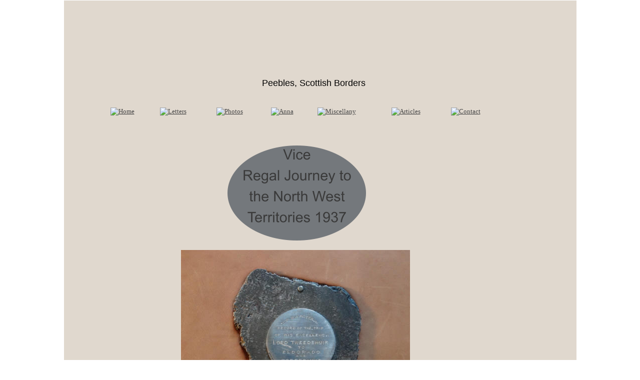

--- FILE ---
content_type: text/html
request_url: https://johnbuchanarchive.com/north%20west.htm
body_size: 4221
content:
<!DOCTYPE html>
<html lang="en">
<head>
 <meta http-equiv="X-UA-Compatible" content="IE=EDGE"/>
 <meta charset="utf-8"/>
 <meta name="Generator" content="Xara HTML filter v.9.9.0.0"/>
 <meta name="XAR Files" content="index_htm_files/xr_files.txt"/>
 <title>north west</title>
 <meta name="viewport" content="width=device-width, initial-scale=1" />
 <link rel="stylesheet" href="index_htm_files/xr_fonts.css"/>
 <script><!--
 if(navigator.userAgent.indexOf('MSIE')!=-1 || navigator.userAgent.indexOf('Trident')!=-1){ document.write('<link rel="stylesheet" href="index_htm_files/xr_fontsie.css"/>');} 
 if(navigator.userAgent.indexOf('Android')!=-1){ document.write('<link rel="stylesheet" href="index_htm_files/xr_fontsrep.css"/>');} 
--></script>
 <script>document.documentElement.className="xr_bgh15";</script>
 <link rel="stylesheet" href="index_htm_files/xr_main.css"/>
 <link rel="stylesheet" href="index_htm_files/custom_styles.css"/>
 <link rel="stylesheet" href="index_htm_files/xr_text.css"/>
 <script src="index_htm_files/roe.js"></script>
 <script src="index_htm_files/replaceMobileFonts.js"></script>
 <link rel="stylesheet" href="index_htm_files/ani.css"/>
 <style>
  @media screen and (max-width: 1025px) {#xr_xr {top:0px;}}
 </style>
</head>
<body class="xr_bgb15">
<div class="xr_ap" id="xr_xr" style="width: 1025px; height: 26907px; left:50%; margin-left: -513px; text-align: left; top:0px;">
 <script>var xr_xr=document.getElementById("xr_xr")</script>
<div id="xr_td" class="xr_td">
<div class="xr_ap xr_pp">
 <span class="xr_ar" style="left:0px;top:1px;width:1025px;height:26906px; background-color: #E0D8CE;"></span>
</div>
<div id="xr_xrc16" class="xr_ap xr_xri_ xr_xrc" style="width: 1025px; height: 26907px; overflow:hidden;">
 <img class="xr_rn_ xr_rnsp_ xr_ap" src="index_htm_files/15503.png" alt="Vice Regal Journey to the North West Territories 1937" title="" style="left:326px;top:291px;width:279px;height:190px;"/>
 <img class="xr_rn_ xr_ap" src="index_htm_files/15043.jpg" alt="" title="" style="left:234px;top:500px;width:458px;height:367px;"/>
 <img class="xr_rn_ xr_ap" src="index_htm_files/15044.jpg" alt="" title="" style="left:346px;top:871px;width:258px;height:316px;"/>
 <img class="xr_rn_ xr_ap" src="index_htm_files/15045.jpg" alt="" title="" style="left:289px;top:1230px;width:353px;height:314px;"/>
 <img class="xr_rn_ xr_ap" src="index_htm_files/15046.jpg" alt="" title="" style="left:215px;top:1585px;width:483px;height:372px;"/>
 <img class="xr_rn_ xr_ap" src="index_htm_files/15047.jpg" alt="" title="" style="left:229px;top:1997px;width:476px;height:375px;"/>
 <div class="xr_txt Normal_text xr_s36" style="position: absolute; left:463px; top:1970px; width:124px; height:10px;">
  <span class="xr_tc Normal_text xr_s36" style="left: -69.16px; top: -9.96px; width: 138px;">11.00pm Great Bear Lake</span>
 </div>
 <div class="xr_txt Normal_text xr_s36" style="position: absolute; left:471px; top:2386px; width:183px; height:10px;">
  <span class="xr_tc Normal_text xr_s36" style="left: -101.79px; top: -9.96px; width: 204px;">Echo Bay. Eldorado and Cobalt Island</span>
 </div>
 <img class="xr_rn_ xr_ap" src="index_htm_files/15048.jpg" alt="" title="" style="left:234px;top:2423px;width:468px;height:364px;"/>
 <div class="xr_txt Normal_text xr_s36" style="position: absolute; left:486px; top:2803px; width:90px; height:10px;">
  <span class="xr_tc Normal_text xr_s36" style="left: -49.77px; top: -9.96px; width: 100px;">Arrival at Eldorado</span>
 </div>
 <img class="xr_rn_ xr_ap" src="index_htm_files/15049.jpg" alt="" title="" style="left:311px;top:2842px;width:314px;height:411px;"/>
 <div class="xr_txt Normal_text xr_s36" style="position: absolute; left:470px; top:3269px; width:182px; height:10px;">
  <span class="xr_tc Normal_text xr_s36" style="left: -100.44px; top: -9.96px; width: 201px;">The Vice-Regal Standard at Eldorado</span>
 </div>
 <img class="xr_rn_ xr_ap" src="index_htm_files/15050.jpg" alt="" title="" style="left:207px;top:3294px;width:499px;height:391px;"/>
 <div class="xr_txt Normal_text xr_s36" style="position: absolute; left:480px; top:3699px; width:82px; height:10px;">
  <span class="xr_tc Normal_text xr_s36" style="left: -45.74px; top: -9.96px; width: 91px;">Touring Eldorado</span>
 </div>
 <img class="xr_rn_ xr_ap" src="index_htm_files/15051.jpg" alt="" title="" style="left:210px;top:3725px;width:496px;height:382px;"/>
 <div class="xr_txt Normal_text xr_s36" style="position: absolute; left:466px; top:4125px; width:144px; height:10px;">
  <span class="xr_tc Normal_text xr_s36" style="left: -79.34px; top: -9.96px; width: 159px;">Returning from Camsell River</span>
 </div>
 <img class="xr_rn_ xr_ap" src="index_htm_files/15052.jpg" alt="" title="" style="left:288px;top:4145px;width:363px;height:466px;"/>
 <div class="xr_txt Normal_text xr_s36" style="position: absolute; left:480px; top:4628px; width:121px; height:10px;">
  <span class="xr_tc Normal_text xr_s36" style="left: -66.57px; top: -9.96px; width: 133px;">Casting at Camsell River</span>
 </div>
 <img class="xr_rn_ xr_ap" src="index_htm_files/15053.jpg" alt="" title="" style="left:288px;top:4661px;width:356px;height:461px;"/>
 <div class="xr_txt Normal_text xr_s36" style="position: absolute; left:483px; top:5144px; width:121px; height:10px;">
  <span class="xr_tc Normal_text xr_s36" style="left: -66.57px; top: -9.96px; width: 133px;">Casting at Camsell River</span>
 </div>
 <img class="xr_rn_ xr_ap" src="index_htm_files/15054.jpg" alt="" title="" style="left:218px;top:5164px;width:476px;height:377px;"/>
 <div class="xr_txt Normal_text xr_s36" style="position: absolute; left:471px; top:5558px; width:211px; height:10px;">
  <span class="xr_tc Normal_text xr_s36" style="left: -116.46px; top: -9.96px; width: 233px;">Young “Citizen” and Mission at Coppermine</span>
 </div>
 <img class="xr_rn_ xr_ap" src="index_htm_files/15055.jpg" alt="" title="" style="left:221px;top:5604px;width:474px;height:309px;"/>
 <div class="xr_txt Normal_text xr_s36" style="position: absolute; left:471px; top:5929px; width:102px; height:10px;">
  <span class="xr_tc Normal_text xr_s36" style="left: -56.83px; top: -9.96px; width: 114px;">Lollipops in the Arctic</span>
 </div>
 <img class="xr_rn_ xr_ap" src="index_htm_files/15056.jpg" alt="" title="" style="left:218px;top:5951px;width:492px;height:386px;"/>
 <div class="xr_txt Normal_text xr_s36" style="position: absolute; left:476px; top:6352px; width:242px; height:10px;">
  <span class="xr_tc Normal_text xr_s36" style="left: -134.16px; top: -9.96px; width: 268px;">Not a cigarette advertisement - just a local custom</span>
 </div>
 <img class="xr_rn_ xr_ap" src="index_htm_files/15057.jpg" alt="" title="" style="left:311px;top:6385px;width:325px;height:417px;"/>
 <div class="xr_txt Normal_text xr_s36" style="position: absolute; left:492px; top:6815px; width:94px; height:10px;">
  <span class="xr_tc Normal_text xr_s36" style="left: -51.78px; top: -9.96px; width: 104px;">Cables in the Arctic</span>
 </div>
 <img class="xr_rn_ xr_ap" src="index_htm_files/15058.jpg" alt="" title="" style="left:311px;top:6842px;width:329px;height:445px;"/>
 <div class="xr_txt Normal_text xr_s36" style="position: absolute; left:470px; top:7298px; width:152px; height:10px;">
  <span class="xr_tc Normal_text xr_s36" style="left: -84.39px; top: -9.96px; width: 169px;">The very latest summer fashion</span>
 </div>
 <img class="xr_rn_ xr_ap" src="index_htm_files/15059.jpg" alt="" title="" style="left:197px;top:7328px;width:521px;height:396px;"/>
 <div class="xr_txt Normal_text xr_s36" style="position: absolute; left:466px; top:7738px; width:143px; height:10px;">
  <span class="xr_tc Normal_text xr_s36" style="left: -79.35px; top: -9.96px; width: 159px;">Eskimo Belles at Coppermine</span>
 </div>
 <img class="xr_rn_ xr_ap" src="index_htm_files/15060.jpg" alt="" title="" style="left:197px;top:7769px;width:524px;height:410px;"/>
 <div class="xr_txt Normal_text xr_s36" style="position: absolute; left:453px; top:8192px; width:116px; height:10px;">
  <span class="xr_tc Normal_text xr_s36" style="left: -64.22px; top: -9.96px; width: 128px;">Greeting His Excellency</span>
 </div>
 <img class="xr_rn_ xr_ap" src="index_htm_files/15061.jpg" alt="" title="" style="left:204px;top:8223px;width:523px;height:402px;"/>
 <div class="xr_txt Normal_text xr_s36" style="position: absolute; left:470px; top:8637px; width:202px; height:10px;">
  <span class="xr_tc Normal_text xr_s36" style="left: -111.99px; top: -9.96px; width: 224px;">Presentation of the Mounties and Citizens</span>
 </div>
 <img class="xr_rn_ xr_ap" src="index_htm_files/15062.jpg" alt="" title="" style="left:202px;top:8664px;width:527px;height:412px;"/>
 <div class="xr_txt Normal_text xr_s36" style="position: absolute; left:473px; top:9095px; width:145px; height:10px;">
  <span class="xr_tc Normal_text xr_s36" style="left: -80.37px; top: -9.96px; width: 161px;">Presentation to some Citizens</span>
 </div>
 <img class="xr_rn_ xr_ap" src="index_htm_files/15063.jpg" alt="" title="" style="left:221px;top:9118px;width:480px;height:371px;"/>
 <div class="xr_txt Normal_text xr_s36" style="position: absolute; left:474px; top:9501px; width:283px; height:10px;">
  <span class="xr_tc Normal_text xr_s36" style="left: -156.16px; top: -9.96px; width: 312px;">Edge of the Barren Lands. The Vice Regal Picnic Grounds</span>
 </div>
 <div class="xr_txt Normal_text xr_s36" style="position: absolute; left:465px; top:9969px; width:106px; height:10px;">
  <span class="xr_tc Normal_text xr_s36" style="left: -58.5px; top: -9.96px; width: 117px;">Arrival at Coppermine</span>
 </div>
 <img class="xr_rn_ xr_ap" src="index_htm_files/15064.jpg" alt="" title="" style="left:212px;top:9999px;width:471px;height:371px;"/>
 <div class="xr_txt Normal_text xr_s36" style="position: absolute; left:456px; top:10387px; width:74px; height:10px;">
  <span class="xr_tc Normal_text xr_s36" style="left: -41.36px; top: -9.96px; width: 83px;">Broiling a steak</span>
 </div>
 <img class="xr_rn_ xr_ap" src="index_htm_files/15065.jpg" alt="" title="" style="left:194px;top:10412px;width:509px;height:418px;"/>
 <div class="xr_txt Normal_text xr_s36" style="position: absolute; left:424px; top:10849px; width:75px; height:10px;">
  <span class="xr_tl Normal_text xr_s36" style="top: -9.96px;">Serving a steak</span>
 </div>
 <img class="xr_rn_ xr_ap" src="index_htm_files/15066.jpg" alt="" title="" style="left:194px;top:10867px;width:505px;height:401px;"/>
 <div class="xr_txt Normal_text xr_s36" style="position: absolute; left:463px; top:11290px; width:126px; height:10px;">
  <span class="xr_tc Normal_text xr_s36" style="left: -69.93px; top: -9.96px; width: 140px;">Picnic service in the Arctic</span>
 </div>
 <img class="xr_rn_ xr_ap" src="index_htm_files/15067.jpg" alt="" title="" style="left:194px;top:11318px;width:508px;height:398px;"/>
 <div class="xr_txt Normal_text xr_s36" style="position: absolute; left:470px; top:11733px; width:221px; height:10px;">
  <span class="xr_tc Normal_text xr_s36" style="left: -122.4px; top: -9.96px; width: 245px;">Candid pictures. Especially the Blueberry Pie.</span>
 </div>
 <img class="xr_rn_ xr_ap" src="index_htm_files/15068.jpg" alt="" title="" style="left:194px;top:11766px;width:509px;height:402px;"/>
 <div class="xr_txt Normal_text xr_s36" style="position: absolute; left:465px; top:12186px; width:98px; height:10px;">
  <span class="xr_tc Normal_text xr_s36" style="left: -53.8px; top: -9.96px; width: 108px;">A picnic in the Arctic</span>
 </div>
 <img class="xr_rn_ xr_ap" src="index_htm_files/15069.jpg" alt="" title="" style="left:241px;top:12210px;width:441px;height:340px;"/>
 <div class="xr_txt Normal_text xr_s36" style="position: absolute; left:491px; top:12571px; width:126px; height:10px;">
  <span class="xr_tc Normal_text xr_s36" style="left: -69.93px; top: -9.96px; width: 140px;">Picnic service in the Arctic</span>
 </div>
 <img class="xr_rn_ xr_ap" src="index_htm_files/15070.jpg" alt="" title="" style="left:214px;top:9551px;width:502px;height:391px;"/>
 <img class="xr_rn_ xr_ap" src="index_htm_files/15071.jpg" alt="" title="" style="left:308px;top:12601px;width:314px;height:404px;"/>
 <div class="xr_txt Normal_text xr_s36" style="position: absolute; left:473px; top:13022px; width:105px; height:10px;">
  <span class="xr_tc Normal_text xr_s36" style="left: -58.17px; top: -9.96px; width: 116px;">The steak is excellent</span>
 </div>
 <img class="xr_rn_ xr_ap" src="index_htm_files/15072.jpg" alt="" title="" style="left:244px;top:13054px;width:475px;height:369px;"/>
 <div class="xr_txt Normal_text xr_s36" style="position: absolute; left:493px; top:13438px; width:118px; height:10px;">
  <span class="xr_tc Normal_text xr_s36" style="left: -65.56px; top: -9.96px; width: 131px;">Fishing at Camsell River</span>
 </div>
 <img class="xr_rn_ xr_ap" src="index_htm_files/15073.jpg" alt="" title="" style="left:101px;top:13454px;width:333px;height:430px;"/>
 <div class="xr_txt Normal_text xr_s36" style="position: absolute; left:287px; top:13909px; width:192px; height:10px;">
  <span class="xr_tc Normal_text xr_s36" style="left: -106.27px; top: -9.96px; width: 213px;">Following the Power Line to No. 2 Shaft</span>
 </div>
 <img class="xr_rn_ xr_ap" src="index_htm_files/15074.jpg" alt="" title="" style="left:489px;top:13478px;width:319px;height:412px;"/>
 <div class="xr_txt Normal_text xr_s36" style="position: absolute; left:657px; top:13905px; width:134px; height:10px;">
  <span class="xr_tc Normal_text xr_s36" style="left: -73.65px; top: -9.96px; width: 147px;">At the entrance to Eldorado</span>
 </div>
 <img class="xr_rn_ xr_ap" src="index_htm_files/15075.jpg" alt="" title="" style="left:225px;top:13937px;width:459px;height:358px;"/>
 <div class="xr_txt Normal_text xr_s36" style="position: absolute; left:435px; top:14313px; width:115px; height:10px;">
  <span class="xr_tc Normal_text xr_s36" style="left: -64.23px; top: -9.96px; width: 128px;">En route to Coppermine</span>
 </div>
 <img class="xr_rn_ xr_ap" src="index_htm_files/15076.jpg" alt="" title="" style="left:225px;top:14339px;width:448px;height:348px;"/>
 <div class="xr_txt Normal_text xr_s36" style="position: absolute; left:451px; top:14707px; width:90px; height:10px;">
  <span class="xr_tc Normal_text xr_s36" style="left: -50.44px; top: -9.96px; width: 101px;">Dinner at Eldorado</span>
 </div>
 <img class="xr_rn_ xr_ap" src="index_htm_files/15077.jpg" alt="" title="" style="left:225px;top:14736px;width:448px;height:348px;"/>
 <div class="xr_txt Normal_text xr_s36" style="position: absolute; left:451px; top:15104px; width:90px; height:10px;">
  <span class="xr_tc Normal_text xr_s36" style="left: -50.44px; top: -9.96px; width: 101px;">Dinner at Eldorado</span>
 </div>
 <div class="xr_txt Heading_1 xr_s31" style="position: absolute; left:828px; top:15704px; width:5px; height:10px;">
 </div>
 <img class="xr_rn_ xr_ap" src="index_htm_files/15078.jpg" alt="" title="" style="left:209px;top:15132px;width:484px;height:372px;"/>
 <div class="xr_txt Normal_text xr_s36" style="position: absolute; left:461px; top:15521px; width:134px; height:10px;">
  <span class="xr_tc Normal_text xr_s36" style="left: -74.31px; top: -9.96px; width: 149px;">R.C.A.F Planes at Eldorado</span>
 </div>
 <img class="xr_rn_ xr_ap" src="index_htm_files/15079.jpg" alt="" title="" style="left:209px;top:15552px;width:485px;height:380px;"/>
 <div class="xr_txt Normal_text xr_s36" style="position: absolute; left:458px; top:15949px; width:173px; height:10px;">
  <span class="xr_tc Normal_text xr_s36" style="left: -95.49px; top: -9.96px; width: 191px;">Arctic Timber and new Construction</span>
 </div>
 <img class="xr_rn_ xr_ap" src="index_htm_files/15080.jpg" alt="" title="" style="left:299px;top:15977px;width:305px;height:400px;"/>
 <div class="xr_txt Normal_text xr_s36" style="position: absolute; left:465px; top:16397px; width:54px; height:10px;">
  <span class="xr_tc Normal_text xr_s36" style="left: -30.27px; top: -9.96px; width: 61px;">No. 2 Shaft</span>
 </div>
 <img class="xr_rn_ xr_ap" src="index_htm_files/15081.jpg" alt="" title="" style="left:234px;top:16426px;width:464px;height:362px;"/>
 <div class="xr_txt Normal_text xr_s36" style="position: absolute; left:474px; top:16806px; width:154px; height:10px;">
  <span class="xr_tc Normal_text xr_s36" style="left: -85.64px; top: -9.96px; width: 171px;">Original Workings on No. 2 Vein</span>
 </div>
 <img class="xr_rn_ xr_ap" src="index_htm_files/15082.jpg" alt="" title="" style="left:261px;top:16842px;width:409px;height:326px;"/>
 <div class="xr_txt Normal_text xr_s36" style="position: absolute; left:473px; top:17188px; width:118px; height:10px;">
  <span class="xr_tc Normal_text xr_s36" style="left: -65.57px; top: -9.96px; width: 131px;">Eldorado from Echo Bay</span>
 </div>
 <img class="xr_rn_ xr_ap" src="index_htm_files/15083.jpg" alt="" title="" style="left:241px;top:17210px;width:458px;height:354px;"/>
 <div class="xr_txt Normal_text xr_s36" style="position: absolute; left:465px; top:17580px; width:135px; height:10px;">
  <span class="xr_tc Normal_text xr_s36" style="left: -74.97px; top: -9.96px; width: 150px;">“Radium King” at Fort Smith</span>
 </div>
 <img class="xr_rn_ xr_ap" src="index_htm_files/15084.jpg" alt="" title="" style="left:244px;top:17613px;width:451px;height:350px;"/>
 <div class="xr_txt Normal_text xr_s36" style="position: absolute; left:478px; top:17982px; width:150px; height:10px;">
  <span class="xr_tc Normal_text xr_s36" style="left: -83.05px; top: -9.96px; width: 166px;">Oblate  Fathers at Coppermine</span>
 </div>
 <img class="xr_rn_ xr_ap" src="index_htm_files/15085.jpg" alt="" title="" style="left:250px;top:18011px;width:439px;height:334px;"/>
 <div class="xr_txt Normal_text xr_s36" style="position: absolute; left:478px; top:18360px; width:243px; height:10px;">
  <span class="xr_tc Normal_text xr_s36" style="left: -134.49px; top: -9.96px; width: 269px;">Eskimo Children in front of Mission at Coppermine</span>
 </div>
 <img class="xr_rn_ xr_ap" src="index_htm_files/15086.jpg" alt="" title="" style="left:83px;top:18387px;width:320px;height:428px;"/>
 <img class="xr_rn_ xr_ap" src="index_htm_files/15087.jpg" alt="" title="" style="left:478px;top:18399px;width:327px;height:426px;"/>
 <div class="xr_txt Normal_text xr_s36" style="position: absolute; left:466px; top:18852px; width:84px; height:10px;">
  <span class="xr_tc Normal_text xr_s36" style="left: -46.74px; top: -9.96px; width: 93px;">Serious Business</span>
 </div>
 <img class="xr_rn_ xr_ap" src="index_htm_files/15088.jpg" alt="" title="" style="left:241px;top:18876px;width:436px;height:344px;"/>
 <div class="xr_txt Normal_text xr_s36" style="position: absolute; left:473px; top:19239px; width:117px; height:10px;">
  <span class="xr_tc Normal_text xr_s36" style="left: -64.89px; top: -9.96px; width: 130px;">Fishing at Cameron Bay</span>
 </div>
 <img class="xr_rn_ xr_ap" src="index_htm_files/15089.jpg" alt="" title="" style="left:91px;top:19257px;width:324px;height:416px;"/>
 <div class="xr_txt Normal_text xr_s36" style="position: absolute; left:290px; top:19689px; width:98px; height:10px;">
  <span class="xr_tc Normal_text xr_s36" style="left: -53.8px; top: -9.96px; width: 108px;">A Strike in the Arctic</span>
 </div>
 <img class="xr_rn_ xr_ap" src="index_htm_files/15090.jpg" alt="" title="" style="left:237px;top:19709px;width:463px;height:357px;"/>
 <div class="xr_txt Normal_text xr_s36" style="position: absolute; left:474px; top:20085px; width:117px; height:10px;">
  <span class="xr_tc Normal_text xr_s36" style="left: -64.89px; top: -9.96px; width: 130px;">Fishing at Cameron Bay</span>
 </div>
 <img class="xr_rn_ xr_ap" src="index_htm_files/15091.jpg" alt="" title="" style="left:468px;top:19258px;width:334px;height:415px;"/>
 <div class="xr_txt Normal_text xr_s36" style="position: absolute; left:643px; top:19685px; width:109px; height:10px;">
  <span class="xr_tc Normal_text xr_s36" style="left: -60.19px; top: -9.96px; width: 120px;">The Stairs at Eldorado</span>
 </div>
 <img class="xr_rn_ xr_ap" src="index_htm_files/15092.jpg" alt="" title="" style="left:240px;top:20115px;width:462px;height:353px;"/>
 <div class="xr_txt Normal_text xr_s36" style="position: absolute; left:472px; top:20485px; width:183px; height:10px;">
  <span class="xr_tc Normal_text xr_s36" style="left: -101.23px; top: -9.96px; width: 202px;">The Peculiarities of Pitchblende Veins</span>
 </div>
 <div class="xr_txt Normal_text xr_s36" style="position: absolute; left:475px; top:20498px; width:234px; height:10px;">
  <span class="xr_tc Normal_text xr_s36" style="left: -129.45px; top: -9.96px; width: 259px;">(From which Uranium and Radium are obtained)</span>
 </div>
 <img class="xr_rn_ xr_ap" src="index_htm_files/15093.jpg" alt="" title="" style="left:225px;top:20515px;width:473px;height:365px;"/>
 <div class="xr_txt Normal_text xr_s36" style="position: absolute; left:462px; top:20902px; width:117px; height:10px;">
  <span class="xr_tc Normal_text xr_s36" style="left: -64.57px; top: -9.96px; width: 129px;">The Hill above Eldorado</span>
 </div>
 <img class="xr_rn_ xr_ap" src="index_htm_files/15094.jpg" alt="" title="" style="left:235px;top:20936px;width:452px;height:360px;"/>
 <div class="xr_txt Normal_text xr_s36" style="position: absolute; left:480px; top:21311px; width:111px; height:10px;">
  <span class="xr_tc Normal_text xr_s36" style="left: -61.87px; top: -9.96px; width: 124px;">First Pit and No. 2 Vein</span>
 </div>
 <img class="xr_rn_ xr_ap" src="index_htm_files/15095.jpg" alt="" title="" style="left:224px;top:21341px;width:490px;height:376px;"/>
 <div class="xr_txt Normal_text xr_s36" style="position: absolute; left:473px; top:21738px; width:134px; height:10px;">
  <span class="xr_tc Normal_text xr_s36" style="left: -73.97px; top: -9.96px; width: 148px;">Corner of one of the Claims</span>
 </div>
 <img class="xr_rn_ xr_ap" src="index_htm_files/15096.jpg" alt="" title="" style="left:238px;top:21773px;width:453px;height:353px;"/>
 <div class="xr_txt Normal_text xr_s36" style="position: absolute; left:470px; top:22143px; width:160px; height:10px;">
  <span class="xr_tc Normal_text xr_s36" style="left: -88.76px; top: -9.96px; width: 178px;">“The Army” returns to the surface</span>
 </div>
 <img class="xr_rn_ xr_ap" src="index_htm_files/15097.jpg" alt="" title="" style="left:199px;top:22167px;width:526px;height:401px;"/>
 <div class="xr_txt Normal_text xr_s36" style="position: absolute; left:475px; top:22585px; width:165px; height:10px;">
  <span class="xr_tc Normal_text xr_s36" style="left: -91.13px; top: -9.96px; width: 182px;">No. 2 and No. 3 Veins from the air</span>
 </div>
 <img class="xr_rn_ xr_ap" src="index_htm_files/15098.jpg" alt="" title="" style="left:130px;top:22641px;width:273px;height:352px;"/>
 <img class="xr_rn_ xr_ap" src="index_htm_files/15099.jpg" alt="" title="" style="left:491px;top:22641px;width:270px;height:353px;"/>
 <div class="xr_txt Normal_text xr_s36" style="position: absolute; left:281px; top:23010px; width:133px; height:10px;">
  <span class="xr_tc Normal_text xr_s36" style="left: -73.99px; top: -9.96px; width: 148px;">Drilling in one of the Stopes</span>
 </div>
 <div class="xr_txt Normal_text xr_s36" style="position: absolute; left:644px; top:23009px; width:175px; height:10px;">
  <span class="xr_tc Normal_text xr_s36" style="left: -83.55px; top: -9.96px; width: 170px;">Charles LeBine, Asst. Manager </span>
  <span class="xr_tc Normal_text xr_s36" style="left: -96.74px; top: 6.02px; width: 193px;">and Ryan at Eldorado’s First Engine</span>
 </div>
 <img class="xr_rn_ xr_ap" src="index_htm_files/15100.jpg" alt="" title="" style="left:212px;top:23049px;width:478px;height:373px;"/>
 <div class="xr_txt Normal_text xr_s36" style="position: absolute; left:433px; top:23437px; width:253px; height:10px;">
  <span class="xr_tc Normal_text xr_s36" style="left: -139.89px; top: -9.96px; width: 280px;">Ice - 30 million years old 320 Feet below the surface</span>
 </div>
 <img class="xr_rn_ xr_ap" src="index_htm_files/15101.jpg" alt="" title="" style="left:105px;top:23467px;width:309px;height:407px;"/>
 <img class="xr_rn_ xr_ap" src="index_htm_files/15102.jpg" alt="" title="" style="left:471px;top:23467px;width:319px;height:409px;"/>
 <div class="xr_txt Normal_text xr_s36" style="position: absolute; left:292px; top:23890px; width:96px; height:10px;">
  <span class="xr_tc Normal_text xr_s36" style="left: -53.13px; top: -9.96px; width: 106px;">The Pitchblende Jig</span>
 </div>
 <div class="xr_txt Normal_text xr_s36" style="position: absolute; left:638px; top:23891px; width:165px; height:10px;">
  <span class="xr_tc Normal_text xr_s36" style="left: -91.34px; top: -9.96px; width: 183px;">“The Richest Stream in the World”</span>
 </div>
 <img class="xr_rn_ xr_ap" src="index_htm_files/15103.jpg" alt="" title="" style="left:254px;top:23910px;width:416px;height:320px;"/>
 <div class="xr_txt Normal_text xr_s36" style="position: absolute; left:472px; top:24244px; width:76px; height:10px;">
  <span class="xr_tc Normal_text xr_s36" style="left: -41.69px; top: -9.96px; width: 83px;">The Pay Streak</span>
 </div>
 <img class="xr_rn_ xr_ap" src="index_htm_files/15104.jpg" alt="" title="" style="left:254px;top:24285px;width:418px;height:318px;"/>
 <div class="xr_txt Normal_text xr_s36" style="position: absolute; left:470px; top:24619px; width:131px; height:10px;">
  <span class="xr_tc Normal_text xr_s36" style="left: -72.97px; top: -9.96px; width: 146px;">Flotation Cells in Operation</span>
 </div>
 <img class="xr_rn_ xr_ap" src="index_htm_files/15105.jpg" alt="" title="" style="left:255px;top:24663px;width:417px;height:319px;"/>
 <div class="xr_txt Normal_text xr_s36" style="position: absolute; left:477px; top:24998px; width:88px; height:10px;">
  <span class="xr_tc Normal_text xr_s36" style="left: -49.09px; top: -9.96px; width: 98px;">Following the Map</span>
 </div>
 <img class="xr_rn_ xr_ap" src="index_htm_files/15106.jpg" alt="" title="" style="left:255px;top:25016px;width:430px;height:336px;"/>
 <div class="xr_txt Normal_text xr_s36" style="position: absolute; left:484px; top:25364px; width:129px; height:10px;">
  <span class="xr_tc Normal_text xr_s36" style="left: -71.27px; top: -9.96px; width: 143px;">First Citizen of Slave River</span>
 </div>
 <img class="xr_rn_ xr_ap" src="index_htm_files/15107.jpg" alt="" title="" style="left:248px;top:25397px;width:445px;height:353px;"/>
 <div class="xr_txt Normal_text xr_s36" style="position: absolute; left:468px; top:25765px; width:172px; height:10px;">
  <span class="xr_tc Normal_text xr_s36" style="left: -94.84px; top: -9.96px; width: 190px;">The Snyder Range from 10800 feet</span>
 </div>
 <img class="xr_rn_ xr_ap" src="index_htm_files/15108.jpg" alt="" title="" style="left:255px;top:25790px;width:432px;height:335px;"/>
 <div class="xr_txt Normal_text xr_s36" style="position: absolute; left:485px; top:26145px; width:271px; height:10px;">
  <span class="xr_tc Normal_text xr_s36" style="left: -149.98px; top: -9.96px; width: 300px;">North-west view of the Snyder Mountains and Snowfield</span>
 </div>
 <img class="xr_rn_ xr_ap" src="index_htm_files/15109.jpg" alt="" title="" style="left:196px;top:26173px;width:544px;height:427px;"/>
 <div class="xr_txt Normal_text xr_s36" style="position: absolute; left:481px; top:26613px; width:62px; height:10px;">
  <span class="xr_tc Normal_text xr_s36" style="left: -34.52px; top: -9.96px; width: 69px;">Virginia Falls</span>
 </div>
 <div class="xr_txt Normal_text xr_s36" style="position: absolute; left:455px; top:1568px; width:379px; height:10px;">
  <span class="xr_tc Normal_text xr_s36" style="left: -207.2px; top: -9.96px; width: 417px;">(We have used the descriptions applied to each photograph by Harry Snyder) </span>
 </div>
<div class="xr_group">
 <div class="xr_txt Normal_text xr_s0" style="position: absolute; left:201px; top:118px; width:598px; height:10px;">
  <span class="xr_tc Normal_text xr_s1" style="left: 184.21px; top: 38.19px; width: 230px;">Peebles, Scottish Borders</span>
 </div>
</div>
<div class="xr_group">
 <img class="xr_rn_ xr_ap" src="index_htm_files/12310.jpg" alt="" title="" style="left:0px;top:0px;width:1027px;height:138px;"/>
</div>
 <div id="xr_xo0" class="xr_ap" style="left:0; top:0; width:1025px; height:100px; visibility:hidden; z-index:3;">
 <a href="" onclick="return(false);" onmousedown="xr_ppir(this);">
 </a>
 </div>
 <div id="xr_xd0"></div>
</div>
<div class="xr_xpos" style="position:absolute; left: 93px; top: 215px; width:795px; height:44px;">
<div id="xr_nb61" class="xr_ar">
 <div class="xr_ar xr_nb0">
 <a href="index.htm" target="_self" onclick="return(xr_nn());">
  <img class="xr_rn_ xr_rnsp_ xr_ap" src="index_htm_files/15623.png" alt="Home" title="" onmousemove="xr_mo(this,0,event)" style="left:0px;top:0px;width:94px;height:44px;"/>
  <img class="xr_rn_ xr_rnsp_ xr_ap xr_ro xr_ro0 xr_tt3" src="index_htm_files/15635.png" alt="Home" title="" onmousemove="xr_mo(this,0)" style="left:0px;top:0px;width:94px;height:44px;"/>
 </a>
 </div>
 <div class="xr_ar xr_nb0">
 <a href="archive-n.htm" target="_self" onclick="return(xr_nn());">
  <img class="xr_rn_ xr_rnsp_ xr_ap" src="index_htm_files/15624.png" alt="Letters" title="" onmousemove="xr_mo(this,0,event)" style="left:99px;top:0px;width:108px;height:44px;"/>
  <img class="xr_rn_ xr_rnsp_ xr_ap xr_ro xr_ro0 xr_tt3" src="index_htm_files/15636.png" alt="Letters" title="" onmousemove="xr_mo(this,0)" style="left:99px;top:0px;width:108px;height:44px;"/>
 </a>
 </div>
 <div class="xr_ar xr_nb0">
 <a href="archive-b.htm" target="_self" onclick="return(xr_nn());">
  <img class="xr_rn_ xr_rnsp_ xr_ap" src="index_htm_files/15625.png" alt="Photos" title="" onmousemove="xr_mo(this,0,event)" style="left:212px;top:0px;width:104px;height:44px;"/>
  <img class="xr_rn_ xr_rnsp_ xr_ap xr_ro xr_ro0 xr_tt3" src="index_htm_files/15637.png" alt="Photos" title="" onmousemove="xr_mo(this,0)" style="left:212px;top:0px;width:104px;height:44px;"/>
 </a>
 </div>
 <div class="xr_ar xr_nb0">
 <a href="anna.htm" target="_self" onclick="return(xr_nn());">
  <img class="xr_rn_ xr_rnsp_ xr_ap" src="index_htm_files/15626.png" alt="Anna" title="" onmousemove="xr_mo(this,0,event)" style="left:321px;top:0px;width:88px;height:44px;"/>
  <img class="xr_rn_ xr_rnsp_ xr_ap xr_ro xr_ro0 xr_tt3" src="index_htm_files/15638.png" alt="Anna" title="" onmousemove="xr_mo(this,0)" style="left:321px;top:0px;width:88px;height:44px;"/>
 </a>
 </div>
 <div class="xr_ar xr_nb0">
 <a href="miscellany.htm" target="_self" onclick="return(xr_nn());">
  <img class="xr_rn_ xr_rnsp_ xr_ap" src="index_htm_files/15627.png" alt="Miscellany" title="" onmousemove="xr_mo(this,0,event)" style="left:414px;top:0px;width:143px;height:44px;"/>
  <img class="xr_rn_ xr_rnsp_ xr_ap xr_ro xr_ro0 xr_tt3" src="index_htm_files/15639.png" alt="Miscellany" title="" onmousemove="xr_mo(this,0)" style="left:414px;top:0px;width:143px;height:44px;"/>
 </a>
 </div>
 <div class="xr_ar xr_nb0">
 <a href="archive-a.htm" target="_self" onclick="return(xr_nn());">
  <img class="xr_rn_ xr_rnsp_ xr_ap" src="index_htm_files/15628.png" alt="Articles" title="" onmousemove="xr_mo(this,0,event)" style="left:562px;top:0px;width:114px;height:44px;"/>
  <img class="xr_rn_ xr_rnsp_ xr_ap xr_ro xr_ro0 xr_tt3" src="index_htm_files/15640.png" alt="Articles" title="" onmousemove="xr_mo(this,0)" style="left:562px;top:0px;width:114px;height:44px;"/>
 </a>
 </div>
 <div class="xr_ar xr_nb0">
 <a href="contact.htm" target="_self" onclick="return(xr_nn());">
  <img class="xr_rn_ xr_rnsp_ xr_ap" src="index_htm_files/15629.png" alt="Contact" title="" onmousemove="xr_mo(this,0,event)" style="left:681px;top:0px;width:114px;height:44px;"/>
  <img class="xr_rn_ xr_rnsp_ xr_ap xr_ro xr_ro0 xr_tt3" src="index_htm_files/15641.png" alt="Contact" title="" onmousemove="xr_mo(this,0)" style="left:681px;top:0px;width:114px;height:44px;"/>
 </a>
 </div>
</div>
</div>
</div>
</div>
<!--[if lt IE 7]><script src="index_htm_files/png.js"></script><![endif]-->
<!--[if IE]><script>xr_aeh()</script><![endif]--><!--[if !IE]>--><script>xr_htm();repMobFonts();window.addEventListener('load', xr_aeh, false);</script><!--<![endif]-->
</body>
</html>

--- FILE ---
content_type: text/css
request_url: https://johnbuchanarchive.com/index_htm_files/xr_fonts.css
body_size: -131
content:
@font-face {font-family: 'Open Sans Semibold';font-weight:600;font-style:normal;src: url("XaraWDGeneratedHTMLfont1.woff") format("woff"), url("XaraWDEmbeddedHTMLfont1.eot?") format("embedded-opentype"), local('Open Sans Semibold'), local('OpenSansSemibold');}
@font-face {font-family: 'Open Sans Semibold';font-weight:bold;font-style:normal;src: url("XaraWDGeneratedHTMLfont2.woff") format("woff"), url("XaraWDEmbeddedHTMLfont2.eot?") format("embedded-opentype"), local('Open Sans Semibold'), local('OpenSansSemibold');}
@font-face {font-family: 'xr7_Open Sans';font-weight:bold;font-style:normal;src: url("XaraWDGeneratedHTMLfont3.woff") format("woff"), url("XaraWDEmbeddedHTMLfont3.eot?") format("embedded-opentype"), local('xr7_Open Sans'), local('OpenSans');}
@font-face {font-family: 'xr7_Open Sans';font-weight:bold;font-style:normal;src: url("XaraWDGeneratedHTMLfont4.woff") format("woff"), url("XaraWDEmbeddedHTMLfont4.eot?") format("embedded-opentype"), local('xr7_Open Sans'), local('OpenSans');}
@font-face {font-family: 'Open Sans';font-weight:normal;font-style:normal;src: url("XaraWDGeneratedHTMLfont5.woff") format("woff"), url("XaraWDEmbeddedHTMLfont5.eot?") format("embedded-opentype"), local('Open Sans'), local('OpenSans');}


--- FILE ---
content_type: text/css
request_url: https://johnbuchanarchive.com/index_htm_files/xr_main.css
body_size: 2022
content:
/* Site settings */
body {background-color:#ffffff;margin:0px;font-family:Arial,sans-serif;font-size:13px;font-weight:normal;font-style:normal;text-decoration:none;text-rendering:optimizeLegibility;font-feature-settings:'kern', 'liga' 0, 'clig' 0, 'calt' 0;color:#000000;letter-spacing:0em;-webkit-print-color-adjust:exact;}
a {text-decoration:underline;}
a:link {color:#474747; cursor:pointer;}
a:visited {color:#474747;}
a:hover {color:#FFFFFF;}
a * {color:#474747;text-decoration:underline;}
sup {font-size:0.5em; vertical-align: 0.66em;}
sub {font-size:0.5em; vertical-align: -0.1em;}
.xr_tl {position: absolute; white-space: pre; unicode-bidi:bidi-override;}
.xr_tr {position: absolute; white-space: pre; unicode-bidi:bidi-override; text-align:right;}
.xr_tc {position: absolute; white-space: pre; unicode-bidi:bidi-override; text-align:center;}
.xr_tj {position: absolute; unicode-bidi:bidi-override; text-align:justify;}
.xr_tb {position: absolute; unicode-bidi:bidi-override;}
.xr_e1 {display: inline-block; border:none; white-space:normal;}
.xr_e2 {position: absolute; display: block; border:none;}
.xr_ap {position: absolute; border:none;}
.xr_ar {position: absolute; display:block;}
.xr_ae {position: relative; border:none;}
.xr_strb {z-index: 1;}
.xr_strb .mxs-arrow, .xr_strb .mxs-navigation {visibility: hidden;}
.xr_strf {z-index: 3;}
.xr_xrc, .xr_xri_, .xr_sxri, .xr_xpos {z-index: 2;}
.xr_ro, .xr_rd, .xr_rs {z-index: 3;}
.xr_tu {unicode-bidi:bidi-override;margin-top:0px;margin-bottom:0px;}

.xr_tt0 {transition: all 0s;}
.xr_tt1 {transition: all 0.1s; transition-timing-function: ease-in;}
.xr_tt2 {transition: all 0.25s; transition-timing-function: ease-in;}
.xr_tt3 {transition: all 0.5s; transition-timing-function: ease-in;}
.xr_tt4 {transition: all 1s; transition-timing-function: ease-in;}
.xr_tt5 {transition: all 2s; transition-timing-function: ease-in;}
a:hover .xr_ro, a:active .xr_rd, .xr_nb0:hover .xr_ro{visibility:visible;opacity: 1;transform: none;}

a:active .xr_ro {opacity:0;}
.xr_ro, .xr_rd {visibility:hidden;opacity:0;}
.xr_ro0, .xr_rd0, a:active .xr_ro0 {opacity:0;}
.xr_ro1, .xr_rd1, a:active .xr_ro1 {transform:translate3d(0,-20%,0);}
.xr_ro2, .xr_rd2, a:active .xr_ro2 {transform:translate3d(20%,0,0);}
.xr_ro3, .xr_rd3, a:active .xr_ro3 {transform-origin:top; transform:scale3d(1,0.3,1);}
.xr_ro4, .xr_rd4, a:active .xr_ro4 {transform-origin:left; transform:scale3d(0.3,1,1);}
.xr_ro5, .xr_rd5, a:active .xr_ro5 {transform:rotate3d(1,0,0,180deg); -ms-transform: rotateX(180deg);}
.xr_ro6, .xr_rd6, a:active .xr_ro6 {transform:rotate3d(0,1,0,180deg); -ms-transform: rotateY(180deg);}
.xr_ro7, .xr_rd7, a:active .xr_ro7 {transform:rotate3d(0,0,1,180deg);}
.xr_ro8, .xr_rd8, a:active .xr_ro8 {transform:scale3d(0.3,0.3,1);}
.xr_ro9, .xr_rd9, a:active .xr_ro9 {transform:skew(-30deg,0) translate3d(10%,0,0);}
.xr_ro10, .xr_rd10, a:active .xr_ro10 {transform-origin:50% 500%; transform:rotate3d(0,0,1,10deg);}
.xr_ro11, .xr_rd11, a:active .xr_ro11 {transform:translate3d(0,-50%,0) scale3d(0.3,0.3,1);}
.xr_ro12, .xr_rd12, a:active .xr_ro12 {transform:translate3d(0,20%,0);}
.xr_ro13, .xr_rd13, a:active .xr_ro13 {transform:translate3d(-20%,0,0);}
.xr_stickie {z-index: 90;}
.xr_nb0 {touch-action: none;}
.xr_nb0:hover > .xr_nb2, .xr_nb1:hover > .xr_nb2 {visibility: visible; opacity: 1 !important; transform: none !important;}
.xr_nb2 {white-space: nowrap; padding:0px; margin:0px; visibility: hidden; position: absolute; z-index:101;}
.xr_nb2 li {display:block;}
.xr_nb2 li a {display:block; text-decoration:none;}
.xr_nb4 {display:block; padding:0px; margin:0px;}
.xr_nb6 {width:100%; height:2px;}
.xr_nb1 {position: relative;}
.xr_nb1:after {content: ''; position: absolute; top: 50%; right: .5em; height: 0px; width: 0px; border: 5px solid transparent; margin-top: -5px; margin-right: -3px; border-color: transparent; border-left-color: inherit;}
.xr_apb {display:block; position:absolute;}
.xr_c_Text {color:#474747;}
.xr_c_Theme_Color_3 {color:#FFFFFF;}
.xr_c_Website_Backdrop {color:#3F433A;}
.xr_c_Page_Background {color:#F4F5E6;}
.xr_c_Theme_Color_2 {color:#C0A243;}
.xr_c_Theme_Color_1 {color:#7E9855;}
.xr_c_Light_Text {color:#FFFFFF;}
.xr_c_Black {color:#000000;}
.xr_c_black {color:#000000;}
.xr_c_Shade_of_Black_a {color:#000000;}
.xr_c_buchan_beige {color:#E0D8CE;}
.xr_bgb0, .xr_bgc0 {background-color: #3F433A;}
#xr_nb1 {font-family:Palatino Linotype, Palatino, serif; font-size:13px;}
#xr_nb1 li:hover > a {background-color:#C0A243; color:#FFFFFF;}
#xr_nb1 li a {color:#000000; background-color:#FFFFFF; padding:5px; padding-right:23px;}
#xr_nb1 li > div {background-color:#FFFFFF; padding:5px;}
#xr_nb1 .xr_nb6 {background-color:#000000;}
#xr_nb1 li {border-color:#000000;}
#xr_nb1 li:hover {border-color:#FFFFFF;}
#xr_nb1 ul {border: solid 0px #000000; background-color:#FFFFFF;}
#xr_nb1 .xr_nb4 {opacity: 0.90;}
#xr_nb1 .xr_nb5 {border-color: rgba(0,0,0,0.90);}
#xr_nb1 .xr_nb5 {margin: 0px 1px 0px 1px;}
#xr_nb1 .xr_nb2 {opacity: 0; transition-timing-function: ease-in; transition: opacity 200ms, visibility 200ms;}
.xr_bgb1, .xr_bgc1 {background-color: #3F433A;}
#xr_nb5 {font-family:Palatino Linotype, Palatino, serif; font-size:13px;}
#xr_nb5 li:hover > a {background-color:#C0A243; color:#FFFFFF;}
#xr_nb5 li a {color:#000000; background-color:#FFFFFF; padding:5px; padding-right:23px;}
#xr_nb5 li > div {background-color:#FFFFFF; padding:5px;}
#xr_nb5 .xr_nb6 {background-color:#000000;}
#xr_nb5 li {border-color:#000000;}
#xr_nb5 li:hover {border-color:#FFFFFF;}
#xr_nb5 ul {border: solid 0px #000000; background-color:#FFFFFF;}
#xr_nb5 .xr_nb4 {opacity: 0.90;}
#xr_nb5 .xr_nb5 {border-color: rgba(0,0,0,0.90);}
#xr_nb5 .xr_nb5 {margin: 0px 1px 0px 1px;}
#xr_nb5 .xr_nb2 {opacity: 0; transition-timing-function: ease-in; transition: opacity 200ms, visibility 200ms;}
.xr_bgb2, .xr_bgc2 {background-color: #3F433A;}
#xr_nb9 {font-family:Palatino Linotype, Palatino, serif; font-size:13px;}
#xr_nb9 li:hover > a {background-color:#C0A243; color:#FFFFFF;}
#xr_nb9 li a {color:#000000; background-color:#FFFFFF; padding:5px; padding-right:23px;}
#xr_nb9 li > div {background-color:#FFFFFF; padding:5px;}
#xr_nb9 .xr_nb6 {background-color:#000000;}
#xr_nb9 li {border-color:#000000;}
#xr_nb9 li:hover {border-color:#FFFFFF;}
#xr_nb9 ul {border: solid 0px #000000; background-color:#FFFFFF;}
#xr_nb9 .xr_nb4 {opacity: 0.90;}
#xr_nb9 .xr_nb5 {border-color: rgba(0,0,0,0.90);}
#xr_nb9 .xr_nb5 {margin: 0px 1px 0px 1px;}
#xr_nb9 .xr_nb2 {opacity: 0; transition-timing-function: ease-in; transition: opacity 200ms, visibility 200ms;}
.xr_bgb3, .xr_bgc3 {background-color: #3F433A;}
#xr_nb13 {font-family:Palatino Linotype, Palatino, serif; font-size:13px;}
#xr_nb13 li:hover > a {background-color:#C0A243; color:#FFFFFF;}
#xr_nb13 li a {color:#000000; background-color:#FFFFFF; padding:5px; padding-right:23px;}
#xr_nb13 li > div {background-color:#FFFFFF; padding:5px;}
#xr_nb13 .xr_nb6 {background-color:#000000;}
#xr_nb13 li {border-color:#000000;}
#xr_nb13 li:hover {border-color:#FFFFFF;}
#xr_nb13 ul {border: solid 0px #000000; background-color:#FFFFFF;}
#xr_nb13 .xr_nb4 {opacity: 0.90;}
#xr_nb13 .xr_nb5 {border-color: rgba(0,0,0,0.90);}
#xr_nb13 .xr_nb5 {margin: 0px 1px 0px 1px;}
#xr_nb13 .xr_nb2 {opacity: 0; transition-timing-function: ease-in; transition: opacity 200ms, visibility 200ms;}
.xr_bgb4, .xr_bgc4 {background-color: #3F433A;}
#xr_nb17 {font-family:Palatino Linotype, Palatino, serif; font-size:13px;}
#xr_nb17 li:hover > a {background-color:#C0A243; color:#FFFFFF;}
#xr_nb17 li a {color:#000000; background-color:#FFFFFF; padding:5px; padding-right:23px;}
#xr_nb17 li > div {background-color:#FFFFFF; padding:5px;}
#xr_nb17 .xr_nb6 {background-color:#000000;}
#xr_nb17 li {border-color:#000000;}
#xr_nb17 li:hover {border-color:#FFFFFF;}
#xr_nb17 ul {border: solid 0px #000000; background-color:#FFFFFF;}
#xr_nb17 .xr_nb4 {opacity: 0.90;}
#xr_nb17 .xr_nb5 {border-color: rgba(0,0,0,0.90);}
#xr_nb17 .xr_nb5 {margin: 0px 1px 0px 1px;}
#xr_nb17 .xr_nb2 {opacity: 0; transition-timing-function: ease-in; transition: opacity 200ms, visibility 200ms;}
.xr_bgb5, .xr_bgc5 {background-color: #3F433A;}
#xr_nb21 {font-family:Palatino Linotype, Palatino, serif; font-size:13px;}
#xr_nb21 li:hover > a {background-color:#C0A243; color:#FFFFFF;}
#xr_nb21 li a {color:#000000; background-color:#FFFFFF; padding:5px; padding-right:23px;}
#xr_nb21 li > div {background-color:#FFFFFF; padding:5px;}
#xr_nb21 .xr_nb6 {background-color:#000000;}
#xr_nb21 li {border-color:#000000;}
#xr_nb21 li:hover {border-color:#FFFFFF;}
#xr_nb21 ul {border: solid 0px #000000; background-color:#FFFFFF;}
#xr_nb21 .xr_nb4 {opacity: 0.90;}
#xr_nb21 .xr_nb5 {border-color: rgba(0,0,0,0.90);}
#xr_nb21 .xr_nb5 {margin: 0px 1px 0px 1px;}
#xr_nb21 .xr_nb2 {opacity: 0; transition-timing-function: ease-in; transition: opacity 200ms, visibility 200ms;}
.xr_bgb6, .xr_bgc6 {background-color: #3F433A;}
#xr_nb25 {font-family:Palatino Linotype, Palatino, serif; font-size:13px;}
#xr_nb25 li:hover > a {background-color:#C0A243; color:#FFFFFF;}
#xr_nb25 li a {color:#000000; background-color:#FFFFFF; padding:5px; padding-right:23px;}
#xr_nb25 li > div {background-color:#FFFFFF; padding:5px;}
#xr_nb25 .xr_nb6 {background-color:#000000;}
#xr_nb25 li {border-color:#000000;}
#xr_nb25 li:hover {border-color:#FFFFFF;}
#xr_nb25 ul {border: solid 0px #000000; background-color:#FFFFFF;}
#xr_nb25 .xr_nb4 {opacity: 0.90;}
#xr_nb25 .xr_nb5 {border-color: rgba(0,0,0,0.90);}
#xr_nb25 .xr_nb5 {margin: 0px 1px 0px 1px;}
#xr_nb25 .xr_nb2 {opacity: 0; transition-timing-function: ease-in; transition: opacity 200ms, visibility 200ms;}
.xr_bgb7, .xr_bgc7 {background-color: #3F433A;}
#xr_nb29 {font-family:Palatino Linotype, Palatino, serif; font-size:13px;}
#xr_nb29 li:hover > a {background-color:#C0A243; color:#FFFFFF;}
#xr_nb29 li a {color:#000000; background-color:#FFFFFF; padding:5px; padding-right:23px;}
#xr_nb29 li > div {background-color:#FFFFFF; padding:5px;}
#xr_nb29 .xr_nb6 {background-color:#000000;}
#xr_nb29 li {border-color:#000000;}
#xr_nb29 li:hover {border-color:#FFFFFF;}
#xr_nb29 ul {border: solid 0px #000000; background-color:#FFFFFF;}
#xr_nb29 .xr_nb4 {opacity: 0.90;}
#xr_nb29 .xr_nb5 {border-color: rgba(0,0,0,0.90);}
#xr_nb29 .xr_nb5 {margin: 0px 1px 0px 1px;}
#xr_nb29 .xr_nb2 {opacity: 0; transition-timing-function: ease-in; transition: opacity 200ms, visibility 200ms;}
.xr_bgb8, .xr_bgc8 {background-color: #3F433A;}
#xr_nb33 {font-family:Palatino Linotype, Palatino, serif; font-size:13px;}
#xr_nb33 li:hover > a {background-color:#C0A243; color:#FFFFFF;}
#xr_nb33 li a {color:#000000; background-color:#FFFFFF; padding:5px; padding-right:23px;}
#xr_nb33 li > div {background-color:#FFFFFF; padding:5px;}
#xr_nb33 .xr_nb6 {background-color:#000000;}
#xr_nb33 li {border-color:#000000;}
#xr_nb33 li:hover {border-color:#FFFFFF;}
#xr_nb33 ul {border: solid 0px #000000; background-color:#FFFFFF;}
#xr_nb33 .xr_nb4 {opacity: 0.90;}
#xr_nb33 .xr_nb5 {border-color: rgba(0,0,0,0.90);}
#xr_nb33 .xr_nb5 {margin: 0px 1px 0px 1px;}
#xr_nb33 .xr_nb2 {opacity: 0; transition-timing-function: ease-in; transition: opacity 200ms, visibility 200ms;}
.xr_bgb9, .xr_bgc9 {background-color: #3F433A;}
#xr_nb37 {font-family:Palatino Linotype, Palatino, serif; font-size:13px;}
#xr_nb37 li:hover > a {background-color:#C0A243; color:#FFFFFF;}
#xr_nb37 li a {color:#000000; background-color:#FFFFFF; padding:5px; padding-right:23px;}
#xr_nb37 li > div {background-color:#FFFFFF; padding:5px;}
#xr_nb37 .xr_nb6 {background-color:#000000;}
#xr_nb37 li {border-color:#000000;}
#xr_nb37 li:hover {border-color:#FFFFFF;}
#xr_nb37 ul {border: solid 0px #000000; background-color:#FFFFFF;}
#xr_nb37 .xr_nb4 {opacity: 0.90;}
#xr_nb37 .xr_nb5 {border-color: rgba(0,0,0,0.90);}
#xr_nb37 .xr_nb5 {margin: 0px 1px 0px 1px;}
#xr_nb37 .xr_nb2 {opacity: 0; transition-timing-function: ease-in; transition: opacity 200ms, visibility 200ms;}
.xr_bgb10, .xr_bgc10 {background-color: #3F433A;}
#xr_nb41 {font-family:Palatino Linotype, Palatino, serif; font-size:13px;}
#xr_nb41 li:hover > a {background-color:#C0A243; color:#FFFFFF;}
#xr_nb41 li a {color:#000000; background-color:#FFFFFF; padding:5px; padding-right:23px;}
#xr_nb41 li > div {background-color:#FFFFFF; padding:5px;}
#xr_nb41 .xr_nb6 {background-color:#000000;}
#xr_nb41 li {border-color:#000000;}
#xr_nb41 li:hover {border-color:#FFFFFF;}
#xr_nb41 ul {border: solid 0px #000000; background-color:#FFFFFF;}
#xr_nb41 .xr_nb4 {opacity: 0.90;}
#xr_nb41 .xr_nb5 {border-color: rgba(0,0,0,0.90);}
#xr_nb41 .xr_nb5 {margin: 0px 1px 0px 1px;}
#xr_nb41 .xr_nb2 {opacity: 0; transition-timing-function: ease-in; transition: opacity 200ms, visibility 200ms;}
.xr_bgb11, .xr_bgc11 {background-color: #3F433A;}
#xr_nb45 {font-family:Palatino Linotype, Palatino, serif; font-size:13px;}
#xr_nb45 li:hover > a {background-color:#C0A243; color:#FFFFFF;}
#xr_nb45 li a {color:#000000; background-color:#FFFFFF; padding:5px; padding-right:23px;}
#xr_nb45 li > div {background-color:#FFFFFF; padding:5px;}
#xr_nb45 .xr_nb6 {background-color:#000000;}
#xr_nb45 li {border-color:#000000;}
#xr_nb45 li:hover {border-color:#FFFFFF;}
#xr_nb45 ul {border: solid 0px #000000; background-color:#FFFFFF;}
#xr_nb45 .xr_nb4 {opacity: 0.90;}
#xr_nb45 .xr_nb5 {border-color: rgba(0,0,0,0.90);}
#xr_nb45 .xr_nb5 {margin: 0px 1px 0px 1px;}
#xr_nb45 .xr_nb2 {opacity: 0; transition-timing-function: ease-in; transition: opacity 200ms, visibility 200ms;}
.xr_bgb12, .xr_bgc12 {background-color: #3F433A;}
#xr_nb49 {font-family:Palatino Linotype, Palatino, serif; font-size:13px;}
#xr_nb49 li:hover > a {background-color:#C0A243; color:#FFFFFF;}
#xr_nb49 li a {color:#000000; background-color:#FFFFFF; padding:5px; padding-right:23px;}
#xr_nb49 li > div {background-color:#FFFFFF; padding:5px;}
#xr_nb49 .xr_nb6 {background-color:#000000;}
#xr_nb49 li {border-color:#000000;}
#xr_nb49 li:hover {border-color:#FFFFFF;}
#xr_nb49 ul {border: solid 0px #000000; background-color:#FFFFFF;}
#xr_nb49 .xr_nb4 {opacity: 0.90;}
#xr_nb49 .xr_nb5 {border-color: rgba(0,0,0,0.90);}
#xr_nb49 .xr_nb5 {margin: 0px 1px 0px 1px;}
#xr_nb49 .xr_nb2 {opacity: 0; transition-timing-function: ease-in; transition: opacity 200ms, visibility 200ms;}
.xr_bgb13, .xr_bgc13 {background-color: #3F433A;}
#xr_nb53 {font-family:Palatino Linotype, Palatino, serif; font-size:13px;}
#xr_nb53 li:hover > a {background-color:#C0A243; color:#FFFFFF;}
#xr_nb53 li a {color:#000000; background-color:#FFFFFF; padding:5px; padding-right:23px;}
#xr_nb53 li > div {background-color:#FFFFFF; padding:5px;}
#xr_nb53 .xr_nb6 {background-color:#000000;}
#xr_nb53 li {border-color:#000000;}
#xr_nb53 li:hover {border-color:#FFFFFF;}
#xr_nb53 ul {border: solid 0px #000000; background-color:#FFFFFF;}
#xr_nb53 .xr_nb4 {opacity: 0.90;}
#xr_nb53 .xr_nb5 {border-color: rgba(0,0,0,0.90);}
#xr_nb53 .xr_nb5 {margin: 0px 1px 0px 1px;}
#xr_nb53 .xr_nb2 {opacity: 0; transition-timing-function: ease-in; transition: opacity 200ms, visibility 200ms;}
.xr_bgb14, .xr_bgc14 {background-color: #3F433A;}
#xr_nb57 {font-family:Palatino Linotype, Palatino, serif; font-size:13px;}
#xr_nb57 li:hover > a {background-color:#C0A243; color:#FFFFFF;}
#xr_nb57 li a {color:#000000; background-color:#FFFFFF; padding:5px; padding-right:23px;}
#xr_nb57 li > div {background-color:#FFFFFF; padding:5px;}
#xr_nb57 .xr_nb6 {background-color:#000000;}
#xr_nb57 li {border-color:#000000;}
#xr_nb57 li:hover {border-color:#FFFFFF;}
#xr_nb57 ul {border: solid 0px #000000; background-color:#FFFFFF;}
#xr_nb57 .xr_nb4 {opacity: 0.90;}
#xr_nb57 .xr_nb5 {border-color: rgba(0,0,0,0.90);}
#xr_nb57 .xr_nb5 {margin: 0px 1px 0px 1px;}
#xr_nb57 .xr_nb2 {opacity: 0; transition-timing-function: ease-in; transition: opacity 200ms, visibility 200ms;}
.xr_bgb15, .xr_bgc15 {background-color: #FFFFFF;}
#xr_nb61 {font-family:Palatino Linotype, Palatino, serif; font-size:13px;}
#xr_nb61 li:hover > a {background-color:#C0A243; color:#FFFFFF;}
#xr_nb61 li a {color:#000000; background-color:#FFFFFF; padding:5px; padding-right:23px;}
#xr_nb61 li > div {background-color:#FFFFFF; padding:5px;}
#xr_nb61 .xr_nb6 {background-color:#000000;}
#xr_nb61 li {border-color:#000000;}
#xr_nb61 li:hover {border-color:#FFFFFF;}
#xr_nb61 ul {border: solid 0px #000000; background-color:#FFFFFF;}
#xr_nb61 .xr_nb4 {opacity: 0.90;}
#xr_nb61 .xr_nb5 {border-color: rgba(0,0,0,0.90);}
#xr_nb61 .xr_nb5 {margin: 0px 1px 0px 1px;}
#xr_nb61 .xr_nb2 {opacity: 0; transition-timing-function: ease-in; transition: opacity 200ms, visibility 200ms;}
.xr_bgb16, .xr_bgc16 {background-color: #FFFFFF;}
#xr_nb65 {font-family:Palatino Linotype, Palatino, serif; font-size:13px;}
#xr_nb65 li:hover > a {background-color:#C0A243; color:#FFFFFF;}
#xr_nb65 li a {color:#000000; background-color:#FFFFFF; padding:5px; padding-right:23px;}
#xr_nb65 li > div {background-color:#FFFFFF; padding:5px;}
#xr_nb65 .xr_nb6 {background-color:#000000;}
#xr_nb65 li {border-color:#000000;}
#xr_nb65 li:hover {border-color:#FFFFFF;}
#xr_nb65 ul {border: solid 0px #000000; background-color:#FFFFFF;}
#xr_nb65 .xr_nb4 {opacity: 0.90;}
#xr_nb65 .xr_nb5 {border-color: rgba(0,0,0,0.90);}
#xr_nb65 .xr_nb5 {margin: 0px 1px 0px 1px;}
#xr_nb65 .xr_nb2 {opacity: 0; transition-timing-function: ease-in; transition: opacity 200ms, visibility 200ms;}
.xr_bgb17, .xr_bgc17 {background-color: #FFFFFF;}
#xr_nb69 {font-family:Palatino Linotype, Palatino, serif; font-size:13px;}
#xr_nb69 li:hover > a {background-color:#C0A243; color:#FFFFFF;}
#xr_nb69 li a {color:#000000; background-color:#FFFFFF; padding:5px; padding-right:23px;}
#xr_nb69 li > div {background-color:#FFFFFF; padding:5px;}
#xr_nb69 .xr_nb6 {background-color:#000000;}
#xr_nb69 li {border-color:#000000;}
#xr_nb69 li:hover {border-color:#FFFFFF;}
#xr_nb69 ul {border: solid 0px #000000; background-color:#FFFFFF;}
#xr_nb69 .xr_nb4 {opacity: 0.90;}
#xr_nb69 .xr_nb5 {border-color: rgba(0,0,0,0.90);}
#xr_nb69 .xr_nb5 {margin: 0px 1px 0px 1px;}
#xr_nb69 .xr_nb2 {opacity: 0; transition-timing-function: ease-in; transition: opacity 200ms, visibility 200ms;}
.xr_bgb18, .xr_bgc18 {background-color: #FFFFFF;}
#xr_nb73 {font-family:Palatino Linotype, Palatino, serif; font-size:13px;}
#xr_nb73 li:hover > a {background-color:#C0A243; color:#FFFFFF;}
#xr_nb73 li a {color:#000000; background-color:#FFFFFF; padding:5px; padding-right:23px;}
#xr_nb73 li > div {background-color:#FFFFFF; padding:5px;}
#xr_nb73 .xr_nb6 {background-color:#000000;}
#xr_nb73 li {border-color:#000000;}
#xr_nb73 li:hover {border-color:#FFFFFF;}
#xr_nb73 ul {border: solid 0px #000000; background-color:#FFFFFF;}
#xr_nb73 .xr_nb4 {opacity: 0.90;}
#xr_nb73 .xr_nb5 {border-color: rgba(0,0,0,0.90);}
#xr_nb73 .xr_nb5 {margin: 0px 1px 0px 1px;}
#xr_nb73 .xr_nb2 {opacity: 0; transition-timing-function: ease-in; transition: opacity 200ms, visibility 200ms;}
.xr_bgb19, .xr_bgc19 {background-color: #FFFFFF;}
#xr_nb77 {font-family:Palatino Linotype, Palatino, serif; font-size:13px;}
#xr_nb77 li:hover > a {background-color:#C0A243; color:#FFFFFF;}
#xr_nb77 li a {color:#000000; background-color:#FFFFFF; padding:5px; padding-right:23px;}
#xr_nb77 li > div {background-color:#FFFFFF; padding:5px;}
#xr_nb77 .xr_nb6 {background-color:#000000;}
#xr_nb77 li {border-color:#000000;}
#xr_nb77 li:hover {border-color:#FFFFFF;}
#xr_nb77 ul {border: solid 0px #000000; background-color:#FFFFFF;}
#xr_nb77 .xr_nb4 {opacity: 0.90;}
#xr_nb77 .xr_nb5 {border-color: rgba(0,0,0,0.90);}
#xr_nb77 .xr_nb5 {margin: 0px 1px 0px 1px;}
#xr_nb77 .xr_nb2 {opacity: 0; transition-timing-function: ease-in; transition: opacity 200ms, visibility 200ms;}
.xr_bgb20, .xr_bgc20 {background-color: #FFFFFF;}
#xr_nb81 {font-family:Palatino Linotype, Palatino, serif; font-size:13px;}
#xr_nb81 li:hover > a {background-color:#C0A243; color:#FFFFFF;}
#xr_nb81 li a {color:#000000; background-color:#FFFFFF; padding:5px; padding-right:23px;}
#xr_nb81 li > div {background-color:#FFFFFF; padding:5px;}
#xr_nb81 .xr_nb6 {background-color:#000000;}
#xr_nb81 li {border-color:#000000;}
#xr_nb81 li:hover {border-color:#FFFFFF;}
#xr_nb81 ul {border: solid 0px #000000; background-color:#FFFFFF;}
#xr_nb81 .xr_nb4 {opacity: 0.90;}
#xr_nb81 .xr_nb5 {border-color: rgba(0,0,0,0.90);}
#xr_nb81 .xr_nb5 {margin: 0px 1px 0px 1px;}
#xr_nb81 .xr_nb2 {opacity: 0; transition-timing-function: ease-in; transition: opacity 200ms, visibility 200ms;}
.xr_bgb21, .xr_bgc21 {background-color: #FFFFFF;}
#xr_nb85 {font-family:Palatino Linotype, Palatino, serif; font-size:13px;}
#xr_nb85 li:hover > a {background-color:#C0A243; color:#FFFFFF;}
#xr_nb85 li a {color:#000000; background-color:#FFFFFF; padding:5px; padding-right:23px;}
#xr_nb85 li > div {background-color:#FFFFFF; padding:5px;}
#xr_nb85 .xr_nb6 {background-color:#000000;}
#xr_nb85 li {border-color:#000000;}
#xr_nb85 li:hover {border-color:#FFFFFF;}
#xr_nb85 ul {border: solid 0px #000000; background-color:#FFFFFF;}
#xr_nb85 .xr_nb4 {opacity: 0.90;}
#xr_nb85 .xr_nb5 {border-color: rgba(0,0,0,0.90);}
#xr_nb85 .xr_nb5 {margin: 0px 1px 0px 1px;}
#xr_nb85 .xr_nb2 {opacity: 0; transition-timing-function: ease-in; transition: opacity 200ms, visibility 200ms;}
.xr_bgb22, .xr_bgc22 {background-color: #3F433A;}
#xr_nb89 {font-family:Palatino Linotype, Palatino, serif; font-size:13px;}
#xr_nb89 li:hover > a {background-color:#C0A243; color:#FFFFFF;}
#xr_nb89 li a {color:#000000; background-color:#FFFFFF; padding:5px; padding-right:23px;}
#xr_nb89 li > div {background-color:#FFFFFF; padding:5px;}
#xr_nb89 .xr_nb6 {background-color:#000000;}
#xr_nb89 li {border-color:#000000;}
#xr_nb89 li:hover {border-color:#FFFFFF;}
#xr_nb89 ul {border: solid 0px #000000; background-color:#FFFFFF;}
#xr_nb89 .xr_nb4 {opacity: 0.90;}
#xr_nb89 .xr_nb5 {border-color: rgba(0,0,0,0.90);}
#xr_nb89 .xr_nb5 {margin: 0px 1px 0px 1px;}
#xr_nb89 .xr_nb2 {opacity: 0; transition-timing-function: ease-in; transition: opacity 200ms, visibility 200ms;}
.xr_bgb23, .xr_bgc23 {background-color: #3F433A;}
#xr_nb93 {font-family:Palatino Linotype, Palatino, serif; font-size:13px;}
#xr_nb93 li:hover > a {background-color:#C0A243; color:#FFFFFF;}
#xr_nb93 li a {color:#000000; background-color:#FFFFFF; padding:5px; padding-right:23px;}
#xr_nb93 li > div {background-color:#FFFFFF; padding:5px;}
#xr_nb93 .xr_nb6 {background-color:#000000;}
#xr_nb93 li {border-color:#000000;}
#xr_nb93 li:hover {border-color:#FFFFFF;}
#xr_nb93 ul {border: solid 0px #000000; background-color:#FFFFFF;}
#xr_nb93 .xr_nb4 {opacity: 0.90;}
#xr_nb93 .xr_nb5 {border-color: rgba(0,0,0,0.90);}
#xr_nb93 .xr_nb5 {margin: 0px 1px 0px 1px;}
#xr_nb93 .xr_nb2 {opacity: 0; transition-timing-function: ease-in; transition: opacity 200ms, visibility 200ms;}
.xr_bgb24, .xr_bgc24 {background-color: #3F433A;}
#xr_nb97 {font-family:Palatino Linotype, Palatino, serif; font-size:13px;}
#xr_nb97 li:hover > a {background-color:#C0A243; color:#FFFFFF;}
#xr_nb97 li a {color:#000000; background-color:#FFFFFF; padding:5px; padding-right:23px;}
#xr_nb97 li > div {background-color:#FFFFFF; padding:5px;}
#xr_nb97 .xr_nb6 {background-color:#000000;}
#xr_nb97 li {border-color:#000000;}
#xr_nb97 li:hover {border-color:#FFFFFF;}
#xr_nb97 ul {border: solid 0px #000000; background-color:#FFFFFF;}
#xr_nb97 .xr_nb4 {opacity: 0.90;}
#xr_nb97 .xr_nb5 {border-color: rgba(0,0,0,0.90);}
#xr_nb97 .xr_nb5 {margin: 0px 1px 0px 1px;}
#xr_nb97 .xr_nb2 {opacity: 0; transition-timing-function: ease-in; transition: opacity 200ms, visibility 200ms;}
.xr_bgb25, .xr_bgc25 {background-color: #3F433A;}
#xr_nb101 {font-family:Palatino Linotype, Palatino, serif; font-size:13px;}
#xr_nb101 li:hover > a {background-color:#C0A243; color:#FFFFFF;}
#xr_nb101 li a {color:#000000; background-color:#FFFFFF; padding:5px; padding-right:23px;}
#xr_nb101 li > div {background-color:#FFFFFF; padding:5px;}
#xr_nb101 .xr_nb6 {background-color:#000000;}
#xr_nb101 li {border-color:#000000;}
#xr_nb101 li:hover {border-color:#FFFFFF;}
#xr_nb101 ul {border: solid 0px #000000; background-color:#FFFFFF;}
#xr_nb101 .xr_nb4 {opacity: 0.90;}
#xr_nb101 .xr_nb5 {border-color: rgba(0,0,0,0.90);}
#xr_nb101 .xr_nb5 {margin: 0px 1px 0px 1px;}
#xr_nb101 .xr_nb2 {opacity: 0; transition-timing-function: ease-in; transition: opacity 200ms, visibility 200ms;}
.xr_bgb26, .xr_bgc26 {background-color: #3F433A;}
#xr_nb105 {font-family:Palatino Linotype, Palatino, serif; font-size:13px;}
#xr_nb105 li:hover > a {background-color:#C0A243; color:#FFFFFF;}
#xr_nb105 li a {color:#000000; background-color:#FFFFFF; padding:5px; padding-right:23px;}
#xr_nb105 li > div {background-color:#FFFFFF; padding:5px;}
#xr_nb105 .xr_nb6 {background-color:#000000;}
#xr_nb105 li {border-color:#000000;}
#xr_nb105 li:hover {border-color:#FFFFFF;}
#xr_nb105 ul {border: solid 0px #000000; background-color:#FFFFFF;}
#xr_nb105 .xr_nb4 {opacity: 0.90;}
#xr_nb105 .xr_nb5 {border-color: rgba(0,0,0,0.90);}
#xr_nb105 .xr_nb5 {margin: 0px 1px 0px 1px;}
#xr_nb105 .xr_nb2 {opacity: 0; transition-timing-function: ease-in; transition: opacity 200ms, visibility 200ms;}
.xr_bgb27, .xr_bgc27 {background-color: #3F433A;}
#xr_nb109 {font-family:Palatino Linotype, Palatino, serif; font-size:13px;}
#xr_nb109 li:hover > a {background-color:#C0A243; color:#FFFFFF;}
#xr_nb109 li a {color:#000000; background-color:#FFFFFF; padding:5px; padding-right:23px;}
#xr_nb109 li > div {background-color:#FFFFFF; padding:5px;}
#xr_nb109 .xr_nb6 {background-color:#000000;}
#xr_nb109 li {border-color:#000000;}
#xr_nb109 li:hover {border-color:#FFFFFF;}
#xr_nb109 ul {border: solid 0px #000000; background-color:#FFFFFF;}
#xr_nb109 .xr_nb4 {opacity: 0.90;}
#xr_nb109 .xr_nb5 {border-color: rgba(0,0,0,0.90);}
#xr_nb109 .xr_nb5 {margin: 0px 1px 0px 1px;}
#xr_nb109 .xr_nb2 {opacity: 0; transition-timing-function: ease-in; transition: opacity 200ms, visibility 200ms;}
.xr_bgb28, .xr_bgc28 {background-color: #3F433A;}
#xr_nb113 {font-family:Palatino Linotype, Palatino, serif; font-size:13px;}
#xr_nb113 li:hover > a {background-color:#C0A243; color:#FFFFFF;}
#xr_nb113 li a {color:#000000; background-color:#FFFFFF; padding:5px; padding-right:23px;}
#xr_nb113 li > div {background-color:#FFFFFF; padding:5px;}
#xr_nb113 .xr_nb6 {background-color:#000000;}
#xr_nb113 li {border-color:#000000;}
#xr_nb113 li:hover {border-color:#FFFFFF;}
#xr_nb113 ul {border: solid 0px #000000; background-color:#FFFFFF;}
#xr_nb113 .xr_nb4 {opacity: 0.90;}
#xr_nb113 .xr_nb5 {border-color: rgba(0,0,0,0.90);}
#xr_nb113 .xr_nb5 {margin: 0px 1px 0px 1px;}
#xr_nb113 .xr_nb2 {opacity: 0; transition-timing-function: ease-in; transition: opacity 200ms, visibility 200ms;}
.xr_bgb29, .xr_bgc29 {background-color: #3F433A;}
#xr_nb117 {font-family:Palatino Linotype, Palatino, serif; font-size:13px;}
#xr_nb117 li:hover > a {background-color:#C0A243; color:#FFFFFF;}
#xr_nb117 li a {color:#000000; background-color:#FFFFFF; padding:5px; padding-right:23px;}
#xr_nb117 li > div {background-color:#FFFFFF; padding:5px;}
#xr_nb117 .xr_nb6 {background-color:#000000;}
#xr_nb117 li {border-color:#000000;}
#xr_nb117 li:hover {border-color:#FFFFFF;}
#xr_nb117 ul {border: solid 0px #000000; background-color:#FFFFFF;}
#xr_nb117 .xr_nb4 {opacity: 0.90;}
#xr_nb117 .xr_nb5 {border-color: rgba(0,0,0,0.90);}
#xr_nb117 .xr_nb5 {margin: 0px 1px 0px 1px;}
#xr_nb117 .xr_nb2 {opacity: 0; transition-timing-function: ease-in; transition: opacity 200ms, visibility 200ms;}
.xr_bgb30, .xr_bgc30 {background-color: #3F433A;}
#xr_nb121 {font-family:Palatino Linotype, Palatino, serif; font-size:13px;}
#xr_nb121 li:hover > a {background-color:#C0A243; color:#FFFFFF;}
#xr_nb121 li a {color:#000000; background-color:#FFFFFF; padding:5px; padding-right:23px;}
#xr_nb121 li > div {background-color:#FFFFFF; padding:5px;}
#xr_nb121 .xr_nb6 {background-color:#000000;}
#xr_nb121 li {border-color:#000000;}
#xr_nb121 li:hover {border-color:#FFFFFF;}
#xr_nb121 ul {border: solid 0px #000000; background-color:#FFFFFF;}
#xr_nb121 .xr_nb4 {opacity: 0.90;}
#xr_nb121 .xr_nb5 {border-color: rgba(0,0,0,0.90);}
#xr_nb121 .xr_nb5 {margin: 0px 1px 0px 1px;}
#xr_nb121 .xr_nb2 {opacity: 0; transition-timing-function: ease-in; transition: opacity 200ms, visibility 200ms;}
.xr_bgb31, .xr_bgc31 {background-color: #3F433A;}
#xr_nb125 {font-family:Palatino Linotype, Palatino, serif; font-size:13px;}
#xr_nb125 li:hover > a {background-color:#C0A243; color:#FFFFFF;}
#xr_nb125 li a {color:#000000; background-color:#FFFFFF; padding:5px; padding-right:23px;}
#xr_nb125 li > div {background-color:#FFFFFF; padding:5px;}
#xr_nb125 .xr_nb6 {background-color:#000000;}
#xr_nb125 li {border-color:#000000;}
#xr_nb125 li:hover {border-color:#FFFFFF;}
#xr_nb125 ul {border: solid 0px #000000; background-color:#FFFFFF;}
#xr_nb125 .xr_nb4 {opacity: 0.90;}
#xr_nb125 .xr_nb5 {border-color: rgba(0,0,0,0.90);}
#xr_nb125 .xr_nb5 {margin: 0px 1px 0px 1px;}
#xr_nb125 .xr_nb2 {opacity: 0; transition-timing-function: ease-in; transition: opacity 200ms, visibility 200ms;}
.xr_bgb32, .xr_bgc32 {background-color: #3F433A;}
#xr_nb129 {font-family:Palatino Linotype, Palatino, serif; font-size:13px;}
#xr_nb129 li:hover > a {background-color:#C0A243; color:#FFFFFF;}
#xr_nb129 li a {color:#000000; background-color:#FFFFFF; padding:5px; padding-right:23px;}
#xr_nb129 li > div {background-color:#FFFFFF; padding:5px;}
#xr_nb129 .xr_nb6 {background-color:#000000;}
#xr_nb129 li {border-color:#000000;}
#xr_nb129 li:hover {border-color:#FFFFFF;}
#xr_nb129 ul {border: solid 0px #000000; background-color:#FFFFFF;}
#xr_nb129 .xr_nb4 {opacity: 0.90;}
#xr_nb129 .xr_nb5 {border-color: rgba(0,0,0,0.90);}
#xr_nb129 .xr_nb5 {margin: 0px 1px 0px 1px;}
#xr_nb129 .xr_nb2 {opacity: 0; transition-timing-function: ease-in; transition: opacity 200ms, visibility 200ms;}
.xr_bgb33, .xr_bgc33 {background-color: #3F433A;}
#xr_nb133 {font-family:Palatino Linotype, Palatino, serif; font-size:13px;}
#xr_nb133 li:hover > a {background-color:#C0A243; color:#FFFFFF;}
#xr_nb133 li a {color:#000000; background-color:#FFFFFF; padding:5px; padding-right:23px;}
#xr_nb133 li > div {background-color:#FFFFFF; padding:5px;}
#xr_nb133 .xr_nb6 {background-color:#000000;}
#xr_nb133 li {border-color:#000000;}
#xr_nb133 li:hover {border-color:#FFFFFF;}
#xr_nb133 ul {border: solid 0px #000000; background-color:#FFFFFF;}
#xr_nb133 .xr_nb4 {opacity: 0.90;}
#xr_nb133 .xr_nb5 {border-color: rgba(0,0,0,0.90);}
#xr_nb133 .xr_nb5 {margin: 0px 1px 0px 1px;}
#xr_nb133 .xr_nb2 {opacity: 0; transition-timing-function: ease-in; transition: opacity 200ms, visibility 200ms;}
.xr_bgb34, .xr_bgc34 {background-color: #3F433A;}
#xr_nb137 {font-family:Palatino Linotype, Palatino, serif; font-size:13px;}
#xr_nb137 li:hover > a {background-color:#C0A243; color:#FFFFFF;}
#xr_nb137 li a {color:#000000; background-color:#FFFFFF; padding:5px; padding-right:23px;}
#xr_nb137 li > div {background-color:#FFFFFF; padding:5px;}
#xr_nb137 .xr_nb6 {background-color:#000000;}
#xr_nb137 li {border-color:#000000;}
#xr_nb137 li:hover {border-color:#FFFFFF;}
#xr_nb137 ul {border: solid 0px #000000; background-color:#FFFFFF;}
#xr_nb137 .xr_nb4 {opacity: 0.90;}
#xr_nb137 .xr_nb5 {border-color: rgba(0,0,0,0.90);}
#xr_nb137 .xr_nb5 {margin: 0px 1px 0px 1px;}
#xr_nb137 .xr_nb2 {opacity: 0; transition-timing-function: ease-in; transition: opacity 200ms, visibility 200ms;}
.xr_bgb35, .xr_bgc35 {background-color: #3F433A;}
#xr_nb141 {font-family:Palatino Linotype, Palatino, serif; font-size:13px;}
#xr_nb141 li:hover > a {background-color:#C0A243; color:#FFFFFF;}
#xr_nb141 li a {color:#000000; background-color:#FFFFFF; padding:5px; padding-right:23px;}
#xr_nb141 li > div {background-color:#FFFFFF; padding:5px;}
#xr_nb141 .xr_nb6 {background-color:#000000;}
#xr_nb141 li {border-color:#000000;}
#xr_nb141 li:hover {border-color:#FFFFFF;}
#xr_nb141 ul {border: solid 0px #000000; background-color:#FFFFFF;}
#xr_nb141 .xr_nb4 {opacity: 0.90;}
#xr_nb141 .xr_nb5 {border-color: rgba(0,0,0,0.90);}
#xr_nb141 .xr_nb5 {margin: 0px 1px 0px 1px;}
#xr_nb141 .xr_nb2 {opacity: 0; transition-timing-function: ease-in; transition: opacity 200ms, visibility 200ms;}
.xr_bgb36, .xr_bgc36 {background-color: #3F433A;}
#xr_nb145 {font-family:Palatino Linotype, Palatino, serif; font-size:13px;}
#xr_nb145 li:hover > a {background-color:#C0A243; color:#FFFFFF;}
#xr_nb145 li a {color:#000000; background-color:#FFFFFF; padding:5px; padding-right:23px;}
#xr_nb145 li > div {background-color:#FFFFFF; padding:5px;}
#xr_nb145 .xr_nb6 {background-color:#000000;}
#xr_nb145 li {border-color:#000000;}
#xr_nb145 li:hover {border-color:#FFFFFF;}
#xr_nb145 ul {border: solid 0px #000000; background-color:#FFFFFF;}
#xr_nb145 .xr_nb4 {opacity: 0.90;}
#xr_nb145 .xr_nb5 {border-color: rgba(0,0,0,0.90);}
#xr_nb145 .xr_nb5 {margin: 0px 1px 0px 1px;}
#xr_nb145 .xr_nb2 {opacity: 0; transition-timing-function: ease-in; transition: opacity 200ms, visibility 200ms;}
.xr_bgb37, .xr_bgc37 {background-color: #3F433A;}
#xr_nb149 {font-family:Palatino Linotype, Palatino, serif; font-size:13px;}
#xr_nb149 li:hover > a {background-color:#C0A243; color:#FFFFFF;}
#xr_nb149 li a {color:#000000; background-color:#FFFFFF; padding:5px; padding-right:23px;}
#xr_nb149 li > div {background-color:#FFFFFF; padding:5px;}
#xr_nb149 .xr_nb6 {background-color:#000000;}
#xr_nb149 li {border-color:#000000;}
#xr_nb149 li:hover {border-color:#FFFFFF;}
#xr_nb149 ul {border: solid 0px #000000; background-color:#FFFFFF;}
#xr_nb149 .xr_nb4 {opacity: 0.90;}
#xr_nb149 .xr_nb5 {border-color: rgba(0,0,0,0.90);}
#xr_nb149 .xr_nb5 {margin: 0px 1px 0px 1px;}
#xr_nb149 .xr_nb2 {opacity: 0; transition-timing-function: ease-in; transition: opacity 200ms, visibility 200ms;}


--- FILE ---
content_type: text/css
request_url: https://johnbuchanarchive.com/index_htm_files/custom_styles.css
body_size: -99
content:
.Normal_text {font-family:Arial;font-weight:normal;font-style:normal;font-size:11px;text-decoration:none;text-transform: none;color:#3A3A3A;-webkit-text-stroke: 0px black;letter-spacing:0em;}
.Heading_1 {font-family:Open Sans Extrabold;font-weight:800;font-style:normal;font-size:24px;text-decoration:none;text-transform: none;color:#5D713C;-webkit-text-stroke: 0px black;letter-spacing:0em;}
.Panel_text {font-family:Open Sans Extrabold;font-weight:800;font-style:normal;font-size:12px;text-decoration:none;text-transform: none;color:#FFFFFF;-webkit-text-stroke: 0px black;letter-spacing:0em;}
.Normal_text_c {font-family:'Open Sans';font-weight:normal;font-style:normal;font-size:20px;text-decoration:none;text-transform: none;color:#000000;-webkit-text-stroke: 0px black;letter-spacing:0em;}
.Heading_1_a {font-family:'Open Sans Semibold';font-weight:600;font-style:normal;font-size:24px;text-decoration:none;text-transform: none;color:#000000;-webkit-text-stroke: 0px black;letter-spacing:0em;}
.Heading_2_a {font-size:18px;}
.NewStyle1 {font-size:24px;}
.Normal_text_a {font-family:'xr7_Open Sans';font-weight:bold;font-style:normal;font-size:13px;text-decoration:none;text-transform: none;color:#E0D8CE;-webkit-text-stroke: 0px black;letter-spacing:0em;}
.Normal_text_b {font-family:Arial;font-weight:normal;font-style:normal;font-size:11px;text-decoration:none;text-transform: none;color:#000000;-webkit-text-stroke: 0px black;letter-spacing:0em;}
.Normal_text_a_a {font-family:'Open Sans';font-weight:normal;font-style:normal;font-size:13px;text-decoration:none;text-transform: none;color:#000000;-webkit-text-stroke: 0px black;letter-spacing:0em;}


--- FILE ---
content_type: text/css
request_url: https://johnbuchanarchive.com/index_htm_files/xr_text.css
body_size: 3011
content:
/* Text styles */
.xr_s0 {font-family:Arial;font-weight:normal;font-style:normal;font-size:21.33px;text-decoration:none;font-feature-settings:'kern','liga' 0,'clig' 0,'calt' 0,'titl' 0,'salt' 0,'swsh' 0,'cswh' 0;text-transform: none;background-color:Transparent;-webkit-text-stroke: 0px black;letter-spacing:0em;}
.xr_s1 {font-family:Arial;font-weight:normal;font-style:normal;font-size:18.16px;text-decoration:none;font-feature-settings:'kern','liga' 0,'clig' 0,'calt' 0,'titl' 0,'salt' 0,'swsh' 0,'cswh' 0;text-transform: none;color:#000000;background-color:Transparent;-webkit-text-stroke: 0px black;letter-spacing:0em;}
.xr_s2 {font-family:Arial;font-weight:bold;font-style:normal;font-size:28px;text-decoration:none;font-feature-settings:'kern','liga' 0,'clig' 0,'calt' 0,'titl' 0,'salt' 0,'swsh' 0,'cswh' 0;text-transform: none;color:#5D713C;background-color:Transparent;-webkit-text-stroke: 0px black;letter-spacing:0em;}
.xr_s3 {font-family:Arial;font-weight:normal;font-style:normal;font-size:18px;text-decoration:none;font-feature-settings:'kern','liga' 0,'clig' 0,'calt' 0,'titl' 0,'salt' 0,'swsh' 0,'cswh' 0;text-transform: none;color:#000000;background-color:Transparent;-webkit-text-stroke: 0px black;letter-spacing:0em;}
.xr_s4 {font-family:Arial;font-weight:bold;font-style:normal;font-size:18px;text-decoration:none;font-feature-settings:'kern','liga' 0,'clig' 0,'calt' 0,'titl' 0,'salt' 0,'swsh' 0,'cswh' 0;text-transform: none;color:#000000;background-color:Transparent;-webkit-text-stroke: 0px black;letter-spacing:0em;}
.xr_s5 {font-family:Arial;font-weight:bold;font-style:normal;font-size:18px;text-decoration:none;font-feature-settings:'kern','liga' 0,'clig' 0,'calt' 0,'titl' 0,'salt' 0,'swsh' 0,'cswh' 0;text-transform: none;color:#000000;background-color:Transparent;-webkit-text-stroke: 0px black;letter-spacing:0em;}
.xr_s6 {font-family:'Open Sans Semibold';font-weight:600;font-style:italic;font-size:16px;text-decoration:none;font-feature-settings:'kern','liga' 0,'clig' 0,'calt' 0,'titl' 0,'salt' 0,'swsh' 0,'cswh' 0;text-transform: none;color:#000000;background-color:Transparent;-webkit-text-stroke: 0px black;letter-spacing:0em;}
.xr_s7 {font-family:Arial;font-weight:bold;font-style:normal;font-size:19px;text-decoration:none;font-feature-settings:'kern','liga' 0,'clig' 0,'calt' 0,'titl' 0,'salt' 0,'swsh' 0,'cswh' 0;text-transform: none;color:#000000;background-color:Transparent;-webkit-text-stroke: 0px black;letter-spacing:0em;}
.xr_s8 {font-family:'Open Sans Extrabold';font-weight:800;font-style:normal;font-size:24px;text-decoration:none;font-feature-settings:'kern','liga' 0,'clig' 0,'calt' 0,'titl' 0,'salt' 0,'swsh' 0,'cswh' 0;text-transform: none;color:#5D713C;background-color:Transparent;-webkit-text-stroke: 0px black;letter-spacing:0em;}
.xr_s9 {font-family:Arial;font-weight:normal;font-style:normal;font-size:21.33px;text-decoration:none;font-feature-settings:'kern','liga' 0,'clig' 0,'calt' 0,'titl' 0,'salt' 0,'swsh' 0,'cswh' 0;text-transform: none;color:#3A3A3A;background-color:Transparent;-webkit-text-stroke: 0px black;letter-spacing:0em;}
.xr_s10 {font-family:Arial;font-weight:bold;font-style:normal;font-size:16px;text-decoration:none;font-feature-settings:'kern','liga' 0,'clig' 0,'calt' 0,'titl' 0,'salt' 0,'swsh' 0,'cswh' 0;text-transform: none;color:#3A3A3A;background-color:Transparent;-webkit-text-stroke: 0px black;letter-spacing:0em;}
.xr_s11 {font-family:Arial;font-weight:normal;font-style:normal;font-size:12px;text-decoration:none;font-feature-settings:'kern','liga' 0,'clig' 0,'calt' 0,'titl' 0,'salt' 0,'swsh' 0,'cswh' 0;text-transform: none;color:#3A3A3A;background-color:Transparent;-webkit-text-stroke: 0px black;letter-spacing:0em;}
.xr_s12 {font-family:Arial;font-weight:bold;font-style:normal;font-size:20px;text-decoration:none;font-feature-settings:'kern','liga' 0,'clig' 0,'calt' 0,'titl' 0,'salt' 0,'swsh' 0,'cswh' 0;text-transform: none;color:#3A3A3A;background-color:Transparent;-webkit-text-stroke: 0px black;letter-spacing:0em;}
.xr_s13 {font-family:Arial;font-weight:bold;font-style:normal;font-size:21.33px;text-decoration:none;font-feature-settings:'kern','liga' 0,'clig' 0,'calt' 0,'titl' 0,'salt' 0,'swsh' 0,'cswh' 0;text-transform: none;color:#3A3A3A;background-color:Transparent;-webkit-text-stroke: 0px black;letter-spacing:0em;}
.xr_s14 {font-family:'Open Sans Extrabold';font-weight:800;font-style:normal;font-size:25.04px;text-decoration:none;font-feature-settings:'kern','liga' 0,'clig' 0,'calt' 0,'titl' 0,'salt' 0,'swsh' 0,'cswh' 0;text-transform: none;color:#5D713C;background-color:Transparent;-webkit-text-stroke: 0px black;letter-spacing:0em;}
.xr_s15 {font-family:'Open Sans Extrabold';font-weight:800;font-style:normal;font-size:20.73px;text-decoration:none;font-feature-settings:'kern','liga' 0,'clig' 0,'calt' 0,'titl' 0,'salt' 0,'swsh' 0,'cswh' 0;text-transform: none;color:#5D713C;background-color:Transparent;-webkit-text-stroke: 0px black;letter-spacing:0em;}
.xr_s16 {font-family:'Open Sans Extrabold';font-weight:800;font-style:normal;font-size:18.39px;text-decoration:none;font-feature-settings:'kern','liga' 0,'clig' 0,'calt' 0,'titl' 0,'salt' 0,'swsh' 0,'cswh' 0;text-transform: none;color:#5D713C;background-color:Transparent;-webkit-text-stroke: 0px black;letter-spacing:0em;}
.xr_s17 {font-family:'Open Sans Extrabold';font-weight:800;font-style:normal;font-size:18.03px;text-decoration:none;font-feature-settings:'kern','liga' 0,'clig' 0,'calt' 0,'titl' 0,'salt' 0,'swsh' 0,'cswh' 0;text-transform: none;color:#5D713C;background-color:Transparent;-webkit-text-stroke: 0px black;letter-spacing:0em;}
.xr_s18 {font-family:'Open Sans Extrabold';font-weight:800;font-style:normal;font-size:28.21px;text-decoration:none;font-feature-settings:'kern','liga' 0,'clig' 0,'calt' 0,'titl' 0,'salt' 0,'swsh' 0,'cswh' 0;text-transform: none;color:#5D713C;background-color:Transparent;-webkit-text-stroke: 0px black;letter-spacing:0em;}
.xr_s19 {font-family:'Open Sans Extrabold';font-weight:800;font-style:normal;font-size:23.82px;text-decoration:none;font-feature-settings:'kern','liga' 0,'clig' 0,'calt' 0,'titl' 0,'salt' 0,'swsh' 0,'cswh' 0;text-transform: none;color:#5D713C;background-color:Transparent;-webkit-text-stroke: 0px black;letter-spacing:0em;}
.xr_s20 {font-family:'Open Sans Extrabold';font-weight:800;font-style:normal;font-size:18.21px;text-decoration:none;font-feature-settings:'kern','liga' 0,'clig' 0,'calt' 0,'titl' 0,'salt' 0,'swsh' 0,'cswh' 0;text-transform: none;color:#5D713C;background-color:Transparent;-webkit-text-stroke: 0px black;letter-spacing:0em;}
.xr_s21 {font-family:'Open Sans Extrabold';font-weight:800;font-style:normal;font-size:23.35px;text-decoration:none;font-feature-settings:'kern','liga' 0,'clig' 0,'calt' 0,'titl' 0,'salt' 0,'swsh' 0,'cswh' 0;text-transform: none;color:#5D713C;background-color:Transparent;-webkit-text-stroke: 0px black;letter-spacing:0em;}
.xr_s22 {font-family:'Open Sans Extrabold';font-weight:800;font-style:normal;font-size:18.95px;text-decoration:none;font-feature-settings:'kern','liga' 0,'clig' 0,'calt' 0,'titl' 0,'salt' 0,'swsh' 0,'cswh' 0;text-transform: none;color:#5D713C;background-color:Transparent;-webkit-text-stroke: 0px black;letter-spacing:0em;}
.xr_s23 {font-family:'Open Sans Extrabold';font-weight:800;font-style:normal;font-size:23.81px;text-decoration:none;font-feature-settings:'kern','liga' 0,'clig' 0,'calt' 0,'titl' 0,'salt' 0,'swsh' 0,'cswh' 0;text-transform: none;color:#5D713C;background-color:Transparent;-webkit-text-stroke: 0px black;letter-spacing:0em;}
.xr_s24 {font-family:'Open Sans Extrabold';font-weight:800;font-style:normal;font-size:18.9px;text-decoration:none;font-feature-settings:'kern','liga' 0,'clig' 0,'calt' 0,'titl' 0,'salt' 0,'swsh' 0,'cswh' 0;text-transform: none;color:#5D713C;background-color:Transparent;-webkit-text-stroke: 0px black;letter-spacing:0em;}
.xr_s25 {font-family:'Open Sans Extrabold';font-weight:800;font-style:normal;font-size:20.46px;text-decoration:none;font-feature-settings:'kern','liga' 0,'clig' 0,'calt' 0,'titl' 0,'salt' 0,'swsh' 0,'cswh' 0;text-transform: none;color:#5D713C;background-color:Transparent;-webkit-text-stroke: 0px black;letter-spacing:0em;}
.xr_s26 {font-family:'Open Sans Extrabold';font-weight:800;font-style:normal;font-size:27.65px;text-decoration:none;font-feature-settings:'kern','liga' 0,'clig' 0,'calt' 0,'titl' 0,'salt' 0,'swsh' 0,'cswh' 0;text-transform: none;color:#5D713C;background-color:Transparent;-webkit-text-stroke: 0px black;letter-spacing:0em;}
.xr_s27 {font-family:'Open Sans Extrabold';font-weight:800;font-style:normal;font-size:20px;text-decoration:none;font-feature-settings:'kern','liga' 0,'clig' 0,'calt' 0,'titl' 0,'salt' 0,'swsh' 0,'cswh' 0;text-transform: none;color:#5D713C;background-color:Transparent;-webkit-text-stroke: 0px black;letter-spacing:0em;}
.xr_s28 {font-family:'Open Sans Extrabold';font-weight:800;font-style:normal;font-size:18px;text-decoration:none;font-feature-settings:'kern','liga' 0,'clig' 0,'calt' 0,'titl' 0,'salt' 0,'swsh' 0,'cswh' 0;text-transform: none;color:#5D713C;background-color:Transparent;-webkit-text-stroke: 0px black;letter-spacing:0em;}
.xr_s29 {font-family:Arial;font-weight:bold;font-style:normal;font-size:40px;text-decoration:none;font-feature-settings:'kern','liga' 0,'clig' 0,'calt' 0,'titl' 0,'salt' 0,'swsh' 0,'cswh' 0;text-transform: none;color:#3A3A3A;background-color:Transparent;-webkit-text-stroke: 0px black;letter-spacing:0em;}
.xr_s30 {font-family:Arial;font-weight:normal;font-style:normal;font-size:18px;text-decoration:none;font-feature-settings:'kern','liga' 0,'clig' 0,'calt' 0,'titl' 0,'salt' 0,'swsh' 0,'cswh' 0;text-transform: none;color:#FFFFFF;background-color:Transparent;-webkit-text-stroke: 0px black;letter-spacing:0em;}
.xr_s31 {font-family:'Open Sans Semibold';font-weight:600;font-style:normal;font-size:20px;text-decoration:none;font-feature-settings:'kern','liga' 0,'clig' 0,'calt' 0,'titl' 0,'salt' 0,'swsh' 0,'cswh' 0;text-transform: none;color:#5D713C;background-color:Transparent;-webkit-text-stroke: 0px black;letter-spacing:0em;}
.xr_s32 {font-family:'Open Sans Semibold';font-weight:600;font-style:normal;font-size:18px;text-decoration:none;font-feature-settings:'kern','liga' 0,'clig' 0,'calt' 0,'titl' 0,'salt' 0,'swsh' 0,'cswh' 0;text-transform: none;color:#5D713C;background-color:Transparent;-webkit-text-stroke: 0px black;letter-spacing:0em;}
.xr_s33 {font-family:'Open Sans Extrabold';font-weight:800;font-style:normal;font-size:11px;text-decoration:none;font-feature-settings:'kern','liga' 0,'clig' 0,'calt' 0,'titl' 0,'salt' 0,'swsh' 0,'cswh' 0;text-transform: none;color:#5D713C;background-color:Transparent;-webkit-text-stroke: 0px black;letter-spacing:0em;}
.xr_s34 {font-family:'Open Sans Semibold';font-weight:600;font-style:normal;font-size:24px;text-decoration:none;font-feature-settings:'kern','liga' 0,'clig' 0,'calt' 0,'titl' 0,'salt' 0,'swsh' 0,'cswh' 0;text-transform: none;color:#5D713C;background-color:Transparent;-webkit-text-stroke: 0px black;letter-spacing:0em;}
.xr_s35 {font-family:'Open Sans Semibold';font-weight:600;font-style:normal;font-size:20px;text-decoration:underline;font-feature-settings:'kern','liga' 0,'clig' 0,'calt' 0,'titl' 0,'salt' 0,'swsh' 0,'cswh' 0;text-transform: none;color:#5D713C;background-color:Transparent;-webkit-text-stroke: 0px black;letter-spacing:0em;}
.xr_s36 {font-family:Arial;font-weight:normal;font-style:normal;font-size:11px;text-decoration:none;font-feature-settings:'kern','liga' 0,'clig' 0,'calt' 0,'titl' 0,'salt' 0,'swsh' 0,'cswh' 0;text-transform: none;color:#3A3A3A;background-color:Transparent;-webkit-text-stroke: 0px black;letter-spacing:0em;}
.xr_s37 {font-family:'xr7_Open Sans';font-weight:bold;font-style:normal;font-size:26.6px;text-decoration:none;font-feature-settings:'kern','liga' 0,'clig' 0,'calt' 0,'titl' 0,'salt' 0,'swsh' 0,'cswh' 0;text-transform: none;color:#000000;background-color:Transparent;-webkit-text-stroke: 0px black;letter-spacing:0em;}
.xr_s38 {font-family:'Open Sans';font-weight:normal;font-style:normal;font-size:22.17px;text-decoration:none;font-feature-settings:'kern','liga' 0,'clig' 0,'calt' 0,'titl' 0,'salt' 0,'swsh' 0,'cswh' 0;text-transform: none;color:#000000;background-color:Transparent;-webkit-text-stroke: 0px black;letter-spacing:0em;}
.xr_s39 {font-family:'Open Sans';font-weight:normal;font-style:normal;font-size:24px;text-decoration:none;font-feature-settings:'kern','liga' 0,'clig' 0,'calt' 0,'titl' 0,'salt' 0,'swsh' 0,'cswh' 0;text-transform: none;color:#000000;background-color:Transparent;-webkit-text-stroke: 0px black;letter-spacing:0em;}
.xr_s40 {font-family:'xr7_Open Sans';font-weight:bold;font-style:normal;font-size:24px;text-decoration:none;font-feature-settings:'kern','liga' 0,'clig' 0,'calt' 0,'titl' 0,'salt' 0,'swsh' 0,'cswh' 0;text-transform: none;color:#000000;background-color:Transparent;-webkit-text-stroke: 0px black;letter-spacing:0em;}
.xr_s41 {font-family:'Open Sans';font-weight:normal;font-style:normal;font-size:25px;text-decoration:none;font-feature-settings:'kern','liga' 0,'clig' 0,'calt' 0,'titl' 0,'salt' 0,'swsh' 0,'cswh' 0;text-transform: none;color:#000000;background-color:Transparent;-webkit-text-stroke: 0px black;letter-spacing:0em;}
.xr_s42 {font-family:'Open Sans Semibold';font-weight:600;font-style:normal;font-size:28.42px;text-decoration:none;font-feature-settings:'kern','liga' 0,'clig' 0,'calt' 0,'titl' 0,'salt' 0,'swsh' 0,'cswh' 0;text-transform: none;color:#000000;background-color:Transparent;-webkit-text-stroke: 0px black;letter-spacing:0em;}
.xr_s43 {font-family:'Open Sans Semibold';font-weight:600;font-style:normal;font-size:24px;text-decoration:none;font-feature-settings:'kern','liga' 0,'clig' 0,'calt' 0,'titl' 0,'salt' 0,'swsh' 0,'cswh' 0;text-transform: none;color:#000000;background-color:Transparent;-webkit-text-stroke: 0px black;letter-spacing:0em;}
.xr_s44 {font-family:'Open Sans Semibold';font-weight:600;font-style:normal;font-size:23.29px;text-decoration:none;font-feature-settings:'kern','liga' 0,'clig' 0,'calt' 1,'titl' 1,'salt' 1,'swsh' 1,'cswh' 1;text-transform: none;color:#000000;background-color:Transparent;-webkit-text-stroke: 0px black;letter-spacing:0em;}
.xr_s45 {font-family:'Open Sans Semibold';font-weight:600;font-style:normal;font-size:22.61px;text-decoration:none;font-feature-settings:'kern','liga' 0,'clig' 0,'calt' 1,'titl' 0,'salt' 1,'swsh' 1,'cswh' 1;text-transform: none;color:#000000;background-color:Transparent;-webkit-text-stroke: 0px black;letter-spacing:0em;}
.xr_s46 {font-family:'Open Sans Extrabold';font-weight:800;font-style:normal;font-size:22.61px;text-decoration:none;font-feature-settings:'kern','liga' 0,'clig' 0,'calt' 1,'titl' 0,'salt' 1,'swsh' 1,'cswh' 1;text-transform: none;color:#000000;background-color:Transparent;-webkit-text-stroke: 0px black;letter-spacing:0em;}
.xr_s47 {font-family:'Open Sans Semibold';font-weight:600;font-style:normal;font-size:18.53px;text-decoration:none;font-feature-settings:'kern','liga' 0,'clig' 0,'calt' 1,'titl' 0,'salt' 1,'swsh' 1,'cswh' 1;text-transform: none;color:#000000;background-color:Transparent;-webkit-text-stroke: 0px black;letter-spacing:0em;}
.xr_s48 {font-family:'Open Sans Semibold';font-weight:600;font-style:normal;font-size:24px;text-decoration:none;font-feature-settings:'kern','liga' 0,'clig' 0,'calt' 1,'titl' 0,'salt' 1,'swsh' 1,'cswh' 1;text-transform: none;color:#000000;background-color:Transparent;-webkit-text-stroke: 0px black;letter-spacing:0em;}
.xr_s49 {font-family:'Open Sans Semibold';font-weight:600;font-style:normal;font-size:14.02px;text-decoration:none;font-feature-settings:'kern','liga' 0,'clig' 0,'calt' 1,'titl' 0,'salt' 1,'swsh' 1,'cswh' 1;text-transform: none;color:#000000;background-color:Transparent;-webkit-text-stroke: 0px black;letter-spacing:0em;}
.xr_s50 {font-family:'Open Sans Extrabold';font-weight:800;font-style:normal;font-size:14.02px;text-decoration:none;font-feature-settings:'kern','liga' 0,'clig' 0,'calt' 1,'titl' 0,'salt' 1,'swsh' 1,'cswh' 1;text-transform: none;color:#000000;background-color:Transparent;-webkit-text-stroke: 0px black;letter-spacing:0em;}
.xr_s51 {font-family:'Open Sans Semibold';font-weight:600;font-style:normal;font-size:17.45px;text-decoration:none;font-feature-settings:'kern','liga' 0,'clig' 0,'calt' 1,'titl' 0,'salt' 1,'swsh' 1,'cswh' 1;text-transform: none;color:#000000;background-color:Transparent;-webkit-text-stroke: 0px black;letter-spacing:0em;}
.xr_s52 {font-family:'Open Sans';font-weight:normal;font-style:normal;font-size:20px;text-decoration:none;font-feature-settings:'kern','liga' 0,'clig' 0,'calt' 0,'titl' 0,'salt' 0,'swsh' 0,'cswh' 0;text-transform: none;color:#000000;background-color:Transparent;-webkit-text-stroke: 0px black;letter-spacing:0em;}
.xr_s53 {font-family:'xr7_Open Sans';font-weight:bold;font-style:normal;font-size:20px;text-decoration:none;font-feature-settings:'kern','liga' 0,'clig' 0,'calt' 0,'titl' 0,'salt' 0,'swsh' 0,'cswh' 0;text-transform: none;color:#000000;background-color:Transparent;-webkit-text-stroke: 0px black;letter-spacing:0em;}
.xr_s54 {font-family:'Open Sans';font-weight:normal;font-style:normal;font-size:13.43px;text-decoration:none;font-feature-settings:'kern','liga' 0,'clig' 0,'calt' 0,'titl' 0,'salt' 0,'swsh' 0,'cswh' 0;text-transform: none;color:#000000;background-color:Transparent;-webkit-text-stroke: 0px black;letter-spacing:0em;}
.xr_s55 {font-family:'xr7_Open Sans';font-weight:bold;font-style:normal;font-size:20px;text-decoration:none;font-feature-settings:'kern','liga' 0,'clig' 0,'calt' 0,'titl' 0,'salt' 0,'swsh' 0,'cswh' 0;text-transform: none;color:#000000;background-color:Transparent;-webkit-text-stroke: 0px black;letter-spacing:0em;}
.xr_s56 {font-family:'Open Sans';font-weight:normal;font-style:normal;font-size:14.26px;text-decoration:none;font-feature-settings:'kern','liga' 0,'clig' 0,'calt' 0,'titl' 0,'salt' 0,'swsh' 0,'cswh' 0;text-transform: none;color:#000000;background-color:Transparent;-webkit-text-stroke: 0px black;letter-spacing:0em;}
.xr_s57 {font-family:'xr7_Open Sans';font-weight:bold;font-style:normal;font-size:14.26px;text-decoration:none;font-feature-settings:'kern','liga' 0,'clig' 0,'calt' 0,'titl' 0,'salt' 0,'swsh' 0,'cswh' 0;text-transform: none;color:#000000;background-color:Transparent;-webkit-text-stroke: 0px black;letter-spacing:0em;}
.xr_s58 {font-family:'Open Sans';font-weight:normal;font-style:normal;font-size:19.61px;text-decoration:none;font-feature-settings:'kern','liga' 0,'clig' 0,'calt' 0,'titl' 0,'salt' 0,'swsh' 0,'cswh' 0;text-transform: none;color:#000000;background-color:Transparent;-webkit-text-stroke: 0px black;letter-spacing:0em;}
.xr_s59 {font-family:'Open Sans';font-weight:normal;font-style:normal;font-size:15.44px;text-decoration:none;font-feature-settings:'kern','liga' 0,'clig' 0,'calt' 0,'titl' 0,'salt' 0,'swsh' 0,'cswh' 0;text-transform: none;color:#000000;background-color:Transparent;-webkit-text-stroke: 0px black;letter-spacing:0em;}
.xr_s60 {font-family:'Open Sans';font-weight:normal;font-style:normal;font-size:18.29px;text-decoration:none;font-feature-settings:'kern','liga' 0,'clig' 0,'calt' 0,'titl' 0,'salt' 0,'swsh' 0,'cswh' 0;text-transform: none;color:#000000;background-color:Transparent;-webkit-text-stroke: 0px black;letter-spacing:0em;}
.xr_s61 {font-family:'Open Sans';font-weight:normal;font-style:normal;font-size:20.4px;text-decoration:none;font-feature-settings:'kern','liga' 0,'clig' 0,'calt' 0,'titl' 0,'salt' 0,'swsh' 0,'cswh' 0;text-transform: none;color:#000000;background-color:Transparent;-webkit-text-stroke: 0px black;letter-spacing:0em;}
.xr_s62 {font-family:'Open Sans';font-weight:normal;font-style:normal;font-size:19.03px;text-decoration:none;font-feature-settings:'kern','liga' 0,'clig' 0,'calt' 0,'titl' 0,'salt' 0,'swsh' 0,'cswh' 0;text-transform: none;color:#000000;background-color:Transparent;-webkit-text-stroke: 0px black;letter-spacing:0em;}
.xr_s63 {font-family:'Open Sans';font-weight:normal;font-style:normal;font-size:20.2px;text-decoration:none;font-feature-settings:'kern','liga' 0,'clig' 0,'calt' 0,'titl' 0,'salt' 0,'swsh' 0,'cswh' 0;text-transform: none;color:#000000;background-color:Transparent;-webkit-text-stroke: 0px black;letter-spacing:0em;}
.xr_s64 {font-family:'Open Sans';font-weight:normal;font-style:normal;font-size:17.93px;text-decoration:none;font-feature-settings:'kern','liga' 0,'clig' 0,'calt' 0,'titl' 0,'salt' 0,'swsh' 0,'cswh' 0;text-transform: none;color:#000000;background-color:Transparent;-webkit-text-stroke: 0px black;letter-spacing:0em;}
.xr_s65 {font-family:Arial;font-weight:normal;font-style:normal;font-size:29.49px;text-decoration:none;font-feature-settings:'kern','liga' 0,'clig' 0,'calt' 0,'titl' 0,'salt' 0,'swsh' 0,'cswh' 0;text-transform: none;color:#3A3A3A;background-color:Transparent;-webkit-text-stroke: 0px black;letter-spacing:0em;}
.xr_s66 {font-family:Arial;font-weight:normal;font-style:normal;font-size:36.18px;text-decoration:none;font-feature-settings:'kern','liga' 0,'clig' 0,'calt' 0,'titl' 0,'salt' 0,'swsh' 0,'cswh' 0;text-transform: none;color:#3A3A3A;background-color:Transparent;-webkit-text-stroke: 0px black;letter-spacing:0em;}
.xr_s67 {font-family:Arial;font-weight:bold;font-style:normal;font-size:36.18px;text-decoration:none;font-feature-settings:'kern','liga' 0,'clig' 0,'calt' 0,'titl' 0,'salt' 0,'swsh' 0,'cswh' 0;text-transform: none;color:#3A3A3A;background-color:Transparent;-webkit-text-stroke: 0px black;letter-spacing:0em;}
.xr_s68 {font-family:Arial;font-weight:bold;font-style:normal;font-size:36.18px;text-decoration:none;font-feature-settings:'kern','liga' 0,'clig' 0,'calt' 0,'titl' 0,'salt' 0,'swsh' 0,'cswh' 0;text-transform: none;color:#3A3A3A;background-color:Transparent;-webkit-text-stroke: 0px black;letter-spacing:0em;}
.xr_s69 {font-family:Arial;font-weight:normal;font-style:normal;font-size:16px;text-decoration:none;font-feature-settings:'kern','liga' 0,'clig' 0,'calt' 0,'titl' 0,'salt' 0,'swsh' 0,'cswh' 0;text-transform: none;color:#3A3A3A;background-color:Transparent;-webkit-text-stroke: 0px black;letter-spacing:0em;}
.xr_s70 {font-family:Arial;font-weight:bold;font-style:normal;font-size:16px;text-decoration:none;font-feature-settings:'kern','liga' 0,'clig' 0,'calt' 0,'titl' 0,'salt' 0,'swsh' 0,'cswh' 0;text-transform: none;color:#3A3A3A;background-color:Transparent;-webkit-text-stroke: 0px black;letter-spacing:0em;}
.xr_s71 {font-family:Arial;font-weight:bold;font-style:normal;font-size:11px;text-decoration:none;font-feature-settings:'kern','liga' 0,'clig' 0,'calt' 0,'titl' 0,'salt' 0,'swsh' 0,'cswh' 0;text-transform: none;color:#3A3A3A;background-color:Transparent;-webkit-text-stroke: 0px black;letter-spacing:0em;}
.xr_s72 {font-family:Arial;font-weight:bold;font-style:normal;font-size:11px;text-decoration:none;font-feature-settings:'kern','liga' 0,'clig' 0,'calt' 0,'titl' 0,'salt' 0,'swsh' 0,'cswh' 0;text-transform: none;color:#3A3A3A;background-color:Transparent;-webkit-text-stroke: 0px black;letter-spacing:0em;}
.xr_s73 {font-family:Arial;font-weight:normal;font-style:normal;font-size:34.13px;text-decoration:none;font-feature-settings:'kern','liga' 0,'clig' 0,'calt' 0,'titl' 0,'salt' 0,'swsh' 0,'cswh' 0;text-transform: none;color:#3A3A3A;background-color:Transparent;-webkit-text-stroke: 0px black;letter-spacing:0em;}
.xr_s74 {font-family:Arial;font-weight:normal;font-style:normal;font-size:14.07px;text-decoration:none;font-feature-settings:'kern','liga' 0,'clig' 0,'calt' 0,'titl' 0,'salt' 0,'swsh' 0,'cswh' 0;text-transform: none;color:#3A3A3A;background-color:Transparent;-webkit-text-stroke: 0px black;letter-spacing:0em;}
.xr_s75 {font-family:Arial;font-weight:bold;font-style:normal;font-size:14.07px;text-decoration:none;font-feature-settings:'kern','liga' 0,'clig' 0,'calt' 0,'titl' 0,'salt' 0,'swsh' 0,'cswh' 0;text-transform: none;color:#3A3A3A;background-color:Transparent;-webkit-text-stroke: 0px black;letter-spacing:0em;}
.xr_s76 {font-family:Arial;font-weight:bold;font-style:normal;font-size:14.07px;text-decoration:none;font-feature-settings:'kern','liga' 0,'clig' 0,'calt' 0,'titl' 0,'salt' 0,'swsh' 0,'cswh' 0;text-transform: none;color:#3A3A3A;background-color:Transparent;-webkit-text-stroke: 0px black;letter-spacing:0em;}
.xr_s77 {font-family:Arial;font-weight:normal;font-style:normal;font-size:14px;text-decoration:none;font-feature-settings:'kern','liga' 0,'clig' 0,'calt' 0,'titl' 0,'salt' 0,'swsh' 0,'cswh' 0;text-transform: none;color:#3A3A3A;background-color:Transparent;-webkit-text-stroke: 0px black;letter-spacing:0em;}
.xr_s78 {font-family:Arial;font-weight:normal;font-style:normal;font-size:14.79px;text-decoration:none;font-feature-settings:'kern','liga' 0,'clig' 0,'calt' 0,'titl' 0,'salt' 0,'swsh' 0,'cswh' 0;text-transform: none;color:#3A3A3A;background-color:Transparent;-webkit-text-stroke: 0px black;letter-spacing:0em;}
.xr_s79 {font-family:Arial;font-weight:bold;font-style:normal;font-size:14.79px;text-decoration:none;font-feature-settings:'kern','liga' 0,'clig' 0,'calt' 0,'titl' 0,'salt' 0,'swsh' 0,'cswh' 0;text-transform: none;color:#3A3A3A;background-color:Transparent;-webkit-text-stroke: 0px black;letter-spacing:0em;}
.xr_s80 {font-family:Arial;font-weight:bold;font-style:normal;font-size:14.79px;text-decoration:none;font-feature-settings:'kern','liga' 0,'clig' 0,'calt' 0,'titl' 0,'salt' 0,'swsh' 0,'cswh' 0;text-transform: none;color:#3A3A3A;background-color:Transparent;-webkit-text-stroke: 0px black;letter-spacing:0em;}
.xr_s81 {font-family:Arial;font-weight:normal;font-style:normal;font-size:12.01px;text-decoration:none;font-feature-settings:'kern','liga' 0,'clig' 0,'calt' 0,'titl' 0,'salt' 0,'swsh' 0,'cswh' 0;text-transform: none;color:#3A3A3A;background-color:Transparent;-webkit-text-stroke: 0px black;letter-spacing:0em;}
.xr_s82 {font-family:Arial;font-weight:normal;font-style:normal;font-size:19.4px;text-decoration:none;font-feature-settings:'kern','liga' 0,'clig' 0,'calt' 0,'titl' 0,'salt' 0,'swsh' 0,'cswh' 0;text-transform: none;color:#3A3A3A;background-color:Transparent;-webkit-text-stroke: 0px black;letter-spacing:0em;}
.xr_s83 {font-family:Arial;font-weight:normal;font-style:normal;font-size:18px;text-decoration:none;font-feature-settings:'kern','liga' 0,'clig' 0,'calt' 0,'titl' 0,'salt' 0,'swsh' 0,'cswh' 0;text-transform: none;color:#3A3A3A;background-color:Transparent;-webkit-text-stroke: 0px black;letter-spacing:0em;}
.xr_s84 {font-family:Arial;font-weight:bold;font-style:normal;font-size:18px;text-decoration:none;font-feature-settings:'kern','liga' 0,'clig' 0,'calt' 0,'titl' 0,'salt' 0,'swsh' 0,'cswh' 0;text-transform: none;color:#3A3A3A;background-color:Transparent;-webkit-text-stroke: 0px black;letter-spacing:0em;}
.xr_s85 {font-family:Arial;font-weight:normal;font-style:normal;font-size:13.28px;text-decoration:none;font-feature-settings:'kern','liga' 0,'clig' 0,'calt' 0,'titl' 0,'salt' 0,'swsh' 0,'cswh' 0;text-transform: none;color:#3A3A3A;background-color:Transparent;-webkit-text-stroke: 0px black;letter-spacing:0em;}
.xr_s86 {font-family:Arial;font-weight:bold;font-style:normal;font-size:13.28px;text-decoration:none;font-feature-settings:'kern','liga' 0,'clig' 0,'calt' 0,'titl' 0,'salt' 0,'swsh' 0,'cswh' 0;text-transform: none;color:#3A3A3A;background-color:Transparent;-webkit-text-stroke: 0px black;letter-spacing:0em;}
.xr_s87 {font-family:Arial;font-weight:bold;font-style:normal;font-size:13.28px;text-decoration:none;font-feature-settings:'kern','liga' 0,'clig' 0,'calt' 0,'titl' 0,'salt' 0,'swsh' 0,'cswh' 0;text-transform: none;color:#3A3A3A;background-color:Transparent;-webkit-text-stroke: 0px black;letter-spacing:0em;}
.xr_s88 {font-family:Arial;font-weight:normal;font-style:normal;font-size:12.64px;text-decoration:none;font-feature-settings:'kern','liga' 0,'clig' 0,'calt' 0,'titl' 0,'salt' 0,'swsh' 0,'cswh' 0;text-transform: none;color:#3A3A3A;background-color:Transparent;-webkit-text-stroke: 0px black;letter-spacing:0em;}
.xr_s89 {font-family:Arial;font-weight:normal;font-style:normal;font-size:15.09px;text-decoration:none;font-feature-settings:'kern','liga' 0,'clig' 0,'calt' 0,'titl' 0,'salt' 0,'swsh' 0,'cswh' 0;text-transform: none;color:#3A3A3A;background-color:Transparent;-webkit-text-stroke: 0px black;letter-spacing:0em;}
.xr_s90 {font-family:Arial;font-weight:normal;font-style:normal;font-size:12.74px;text-decoration:none;font-feature-settings:'kern','liga' 0,'clig' 0,'calt' 0,'titl' 0,'salt' 0,'swsh' 0,'cswh' 0;text-transform: none;color:#3A3A3A;background-color:Transparent;-webkit-text-stroke: 0px black;letter-spacing:0em;}
.xr_s91 {font-family:Arial;font-weight:normal;font-style:normal;font-size:12.87px;text-decoration:none;font-feature-settings:'kern','liga' 0,'clig' 0,'calt' 0,'titl' 0,'salt' 0,'swsh' 0,'cswh' 0;text-transform: none;color:#3A3A3A;background-color:Transparent;-webkit-text-stroke: 0px black;letter-spacing:0em;}
.xr_s92 {font-family:Arial;font-weight:normal;font-style:normal;font-size:10.76px;text-decoration:none;font-feature-settings:'kern','liga' 0,'clig' 0,'calt' 0,'titl' 0,'salt' 0,'swsh' 0,'cswh' 0;text-transform: none;color:#3A3A3A;background-color:Transparent;-webkit-text-stroke: 0px black;letter-spacing:0em;}
.xr_s93 {font-family:Arial;font-weight:normal;font-style:normal;font-size:10px;text-decoration:none;font-feature-settings:'kern','liga' 0,'clig' 0,'calt' 0,'titl' 0,'salt' 0,'swsh' 0,'cswh' 0;text-transform: none;color:#3A3A3A;background-color:Transparent;-webkit-text-stroke: 0px black;letter-spacing:0em;}
.xr_s94 {font-family:Arial;font-weight:normal;font-style:normal;font-size:14.94px;text-decoration:none;font-feature-settings:'kern','liga' 0,'clig' 0,'calt' 0,'titl' 0,'salt' 0,'swsh' 0,'cswh' 0;text-transform: none;color:#3A3A3A;background-color:Transparent;-webkit-text-stroke: 0px black;letter-spacing:0em;}
.xr_s95 {font-family:Arial;font-weight:normal;font-style:normal;font-size:11.65px;text-decoration:none;font-feature-settings:'kern','liga' 0,'clig' 0,'calt' 0,'titl' 0,'salt' 0,'swsh' 0,'cswh' 0;text-transform: none;color:#3A3A3A;background-color:Transparent;-webkit-text-stroke: 0px black;letter-spacing:0em;}
.xr_s96 {font-family:Arial;font-weight:normal;font-style:normal;font-size:11.54px;text-decoration:none;font-feature-settings:'kern','liga' 0,'clig' 0,'calt' 0,'titl' 0,'salt' 0,'swsh' 0,'cswh' 0;text-transform: none;color:#3A3A3A;background-color:Transparent;-webkit-text-stroke: 0px black;letter-spacing:0em;}
.xr_s97 {font-family:Arial;font-weight:normal;font-style:normal;font-size:12.49px;text-decoration:none;font-feature-settings:'kern','liga' 0,'clig' 0,'calt' 0,'titl' 0,'salt' 0,'swsh' 0,'cswh' 0;text-transform: none;color:#3A3A3A;background-color:Transparent;-webkit-text-stroke: 0px black;letter-spacing:0em;}
.xr_s98 {font-family:Arial;font-weight:bold;font-style:normal;font-size:12.49px;text-decoration:none;font-feature-settings:'kern','liga' 0,'clig' 0,'calt' 0,'titl' 0,'salt' 0,'swsh' 0,'cswh' 0;text-transform: none;color:#3A3A3A;background-color:Transparent;-webkit-text-stroke: 0px black;letter-spacing:0em;}
.xr_s99 {font-family:Arial;font-weight:bold;font-style:normal;font-size:12.49px;text-decoration:none;font-feature-settings:'kern','liga' 0,'clig' 0,'calt' 0,'titl' 0,'salt' 0,'swsh' 0,'cswh' 0;text-transform: none;color:#3A3A3A;background-color:Transparent;-webkit-text-stroke: 0px black;letter-spacing:0em;}
.xr_s100 {font-family:Arial;font-weight:normal;font-style:normal;font-size:32.36px;text-decoration:none;font-feature-settings:'kern','liga' 0,'clig' 0,'calt' 0,'titl' 0,'salt' 0,'swsh' 0,'cswh' 0;text-transform: none;color:#3A3A3A;background-color:Transparent;-webkit-text-stroke: 0px black;letter-spacing:0em;}
.xr_s101 {font-family:Arial;font-weight:normal;font-style:normal;font-size:16.79px;text-decoration:none;font-feature-settings:'kern','liga' 0,'clig' 0,'calt' 0,'titl' 0,'salt' 0,'swsh' 0,'cswh' 0;text-transform: none;color:#3A3A3A;background-color:Transparent;-webkit-text-stroke: 0px black;letter-spacing:0em;}
.xr_s102 {font-family:Arial;font-weight:normal;font-style:normal;font-size:13px;text-decoration:none;font-feature-settings:'kern','liga' 0,'clig' 0,'calt' 0,'titl' 0,'salt' 0,'swsh' 0,'cswh' 0;text-transform: none;color:#3A3A3A;background-color:Transparent;-webkit-text-stroke: 0px black;letter-spacing:0em;}
.xr_s103 {font-family:Arial;font-weight:normal;font-style:normal;font-size:13.39px;text-decoration:none;font-feature-settings:'kern','liga' 0,'clig' 0,'calt' 0,'titl' 0,'salt' 0,'swsh' 0,'cswh' 0;text-transform: none;color:#3A3A3A;background-color:Transparent;-webkit-text-stroke: 0px black;letter-spacing:0em;}
.xr_s104 {font-family:Arial;font-weight:normal;font-style:normal;font-size:13.53px;text-decoration:none;font-feature-settings:'kern','liga' 0,'clig' 0,'calt' 0,'titl' 0,'salt' 0,'swsh' 0,'cswh' 0;text-transform: none;color:#3A3A3A;background-color:Transparent;-webkit-text-stroke: 0px black;letter-spacing:0em;}
.xr_s105 {font-family:Arial;font-weight:normal;font-style:normal;font-size:19.55px;text-decoration:none;font-feature-settings:'kern','liga' 0,'clig' 0,'calt' 0,'titl' 0,'salt' 0,'swsh' 0,'cswh' 0;text-transform: none;color:#3A3A3A;background-color:Transparent;-webkit-text-stroke: 0px black;letter-spacing:0em;}
.xr_s106 {font-family:Arial;font-weight:normal;font-style:normal;font-size:11.42px;text-decoration:none;font-feature-settings:'kern','liga' 0,'clig' 0,'calt' 0,'titl' 0,'salt' 0,'swsh' 0,'cswh' 0;text-transform: none;color:#3A3A3A;background-color:Transparent;-webkit-text-stroke: 0px black;letter-spacing:0em;}
.xr_s107 {font-family:Arial;font-weight:normal;font-style:normal;font-size:10.68px;text-decoration:none;font-feature-settings:'kern','liga' 0,'clig' 0,'calt' 0,'titl' 0,'salt' 0,'swsh' 0,'cswh' 0;text-transform: none;color:#3A3A3A;background-color:Transparent;-webkit-text-stroke: 0px black;letter-spacing:0em;}
.xr_s108 {font-family:Arial;font-weight:normal;font-style:normal;font-size:20.34px;text-decoration:none;font-feature-settings:'kern','liga' 0,'clig' 0,'calt' 0,'titl' 0,'salt' 0,'swsh' 0,'cswh' 0;text-transform: none;color:#3A3A3A;background-color:Transparent;-webkit-text-stroke: 0px black;letter-spacing:0em;}
.xr_s109 {font-family:Arial;font-weight:normal;font-style:normal;font-size:14.48px;text-decoration:none;font-feature-settings:'kern','liga' 0,'clig' 0,'calt' 0,'titl' 0,'salt' 0,'swsh' 0,'cswh' 0;text-transform: none;color:#3A3A3A;background-color:Transparent;-webkit-text-stroke: 0px black;letter-spacing:0em;}
.xr_s110 {font-family:Arial;font-weight:normal;font-style:normal;font-size:12.25px;text-decoration:none;font-feature-settings:'kern','liga' 0,'clig' 0,'calt' 0,'titl' 0,'salt' 0,'swsh' 0,'cswh' 0;text-transform: none;color:#3A3A3A;background-color:Transparent;-webkit-text-stroke: 0px black;letter-spacing:0em;}
.xr_s111 {font-family:Arial;font-weight:normal;font-style:normal;font-size:11.22px;text-decoration:none;font-feature-settings:'kern','liga' 0,'clig' 0,'calt' 0,'titl' 0,'salt' 0,'swsh' 0,'cswh' 0;text-transform: none;color:#3A3A3A;background-color:Transparent;-webkit-text-stroke: 0px black;letter-spacing:0em;}
.xr_s112 {font-family:Arial;font-weight:normal;font-style:normal;font-size:12.13px;text-decoration:none;font-feature-settings:'kern','liga' 0,'clig' 0,'calt' 0,'titl' 0,'salt' 0,'swsh' 0,'cswh' 0;text-transform: none;color:#3A3A3A;background-color:Transparent;-webkit-text-stroke: 0px black;letter-spacing:0em;}
.xr_s113 {font-family:Arial;font-weight:normal;font-style:normal;font-size:10.51px;text-decoration:none;font-feature-settings:'kern','liga' 0,'clig' 0,'calt' 0,'titl' 0,'salt' 0,'swsh' 0,'cswh' 0;text-transform: none;color:#3A3A3A;background-color:Transparent;-webkit-text-stroke: 0px black;letter-spacing:0em;}
.xr_s114 {font-family:Arial;font-weight:normal;font-style:normal;font-size:12.37px;text-decoration:none;font-feature-settings:'kern','liga' 0,'clig' 0,'calt' 0,'titl' 0,'salt' 0,'swsh' 0,'cswh' 0;text-transform: none;color:#3A3A3A;background-color:Transparent;-webkit-text-stroke: 0px black;letter-spacing:0em;}
.xr_s115 {font-family:'Open Sans';font-weight:normal;font-style:normal;font-size:11.11px;text-decoration:none;font-feature-settings:'kern','liga' 0,'clig' 0,'calt' 0,'titl' 0,'salt' 0,'swsh' 0,'cswh' 0;text-transform: none;color:#000000;background-color:Transparent;-webkit-text-stroke: 0px black;letter-spacing:0em;}
.xr_s116 {font-family:Arial;font-weight:normal;font-style:normal;font-size:12.4px;text-decoration:none;font-feature-settings:'kern','liga' 0,'clig' 0,'calt' 0,'titl' 0,'salt' 0,'swsh' 0,'cswh' 0;text-transform: none;color:#000000;background-color:Transparent;-webkit-text-stroke: 0px black;letter-spacing:0em;}
.xr_s117 {font-family:Arial;font-weight:normal;font-style:normal;font-size:14.22px;text-decoration:none;font-feature-settings:'kern','liga' 0,'clig' 0,'calt' 0,'titl' 0,'salt' 0,'swsh' 0,'cswh' 0;text-transform: none;color:#3A3A3A;background-color:Transparent;-webkit-text-stroke: 0px black;letter-spacing:0em;}
.xr_s118 {font-family:Arial;font-weight:normal;font-style:normal;font-size:10.94px;text-decoration:none;font-feature-settings:'kern','liga' 0,'clig' 0,'calt' 0,'titl' 0,'salt' 0,'swsh' 0,'cswh' 0;text-transform: none;color:#3A3A3A;background-color:Transparent;-webkit-text-stroke: 0px black;letter-spacing:0em;}
.xr_s119 {font-family:Arial;font-weight:normal;font-style:normal;font-size:10.87px;text-decoration:none;font-feature-settings:'kern','liga' 0,'clig' 0,'calt' 0,'titl' 0,'salt' 0,'swsh' 0,'cswh' 0;text-transform: none;color:#3A3A3A;background-color:Transparent;-webkit-text-stroke: 0px black;letter-spacing:0em;}
.xr_s120 {font-family:Arial;font-weight:normal;font-style:normal;font-size:12.41px;text-decoration:none;font-feature-settings:'kern','liga' 0,'clig' 0,'calt' 0,'titl' 0,'salt' 0,'swsh' 0,'cswh' 0;text-transform: none;color:#3A3A3A;background-color:Transparent;-webkit-text-stroke: 0px black;letter-spacing:0em;}
.xr_s121 {font-family:Arial;font-weight:normal;font-style:normal;font-size:14.65px;text-decoration:none;font-feature-settings:'kern','liga' 0,'clig' 0,'calt' 0,'titl' 0,'salt' 0,'swsh' 0,'cswh' 0;text-transform: none;color:#3A3A3A;background-color:Transparent;-webkit-text-stroke: 0px black;letter-spacing:0em;}
.xr_s122 {font-family:Arial;font-weight:normal;font-style:normal;font-size:12.03px;text-decoration:none;font-feature-settings:'kern','liga' 0,'clig' 0,'calt' 0,'titl' 0,'salt' 0,'swsh' 0,'cswh' 0;text-transform: none;color:#3A3A3A;background-color:Transparent;-webkit-text-stroke: 0px black;letter-spacing:0em;}
.xr_s123 {font-family:Arial;font-weight:normal;font-style:normal;font-size:11.83px;text-decoration:none;font-feature-settings:'kern','liga' 0,'clig' 0,'calt' 0,'titl' 0,'salt' 0,'swsh' 0,'cswh' 0;text-transform: none;color:#3A3A3A;background-color:Transparent;-webkit-text-stroke: 0px black;letter-spacing:0em;}
.xr_s124 {font-family:Arial;font-weight:normal;font-style:normal;font-size:9.65px;text-decoration:none;font-feature-settings:'kern','liga' 0,'clig' 0,'calt' 0,'titl' 0,'salt' 0,'swsh' 0,'cswh' 0;text-transform: none;color:#3A3A3A;background-color:Transparent;-webkit-text-stroke: 0px black;letter-spacing:0em;}
.xr_s125 {font-family:Arial;font-weight:normal;font-style:normal;font-size:10.44px;text-decoration:none;font-feature-settings:'kern','liga' 0,'clig' 0,'calt' 0,'titl' 0,'salt' 0,'swsh' 0,'cswh' 0;text-transform: none;color:#3A3A3A;background-color:Transparent;-webkit-text-stroke: 0px black;letter-spacing:0em;}
.xr_s126 {font-family:Arial;font-weight:normal;font-style:normal;font-size:16.38px;text-decoration:none;font-feature-settings:'kern','liga' 0,'clig' 0,'calt' 0,'titl' 0,'salt' 0,'swsh' 0,'cswh' 0;text-transform: none;color:#3A3A3A;background-color:Transparent;-webkit-text-stroke: 0px black;letter-spacing:0em;}
.xr_s127 {font-family:Arial;font-weight:normal;font-style:normal;font-size:12.62px;text-decoration:none;font-feature-settings:'kern','liga' 0,'clig' 0,'calt' 0,'titl' 0,'salt' 0,'swsh' 0,'cswh' 0;text-transform: none;color:#3A3A3A;background-color:Transparent;-webkit-text-stroke: 0px black;letter-spacing:0em;}
.xr_s128 {font-family:Arial;font-weight:normal;font-style:normal;font-size:11.2px;text-decoration:none;font-feature-settings:'kern','liga' 0,'clig' 0,'calt' 0,'titl' 0,'salt' 0,'swsh' 0,'cswh' 0;text-transform: none;color:#3A3A3A;background-color:Transparent;-webkit-text-stroke: 0px black;letter-spacing:0em;}
.xr_s129 {font-family:Arial;font-weight:bold;font-style:normal;font-size:12.25px;text-decoration:none;font-feature-settings:'kern','liga' 0,'clig' 0,'calt' 0,'titl' 0,'salt' 0,'swsh' 0,'cswh' 0;text-transform: none;color:#3A3A3A;background-color:Transparent;-webkit-text-stroke: 0px black;letter-spacing:0em;}
.xr_s130 {font-family:Arial;font-weight:bold;font-style:normal;font-size:12.87px;text-decoration:none;font-feature-settings:'kern','liga' 0,'clig' 0,'calt' 0,'titl' 0,'salt' 0,'swsh' 0,'cswh' 0;text-transform: none;color:#3A3A3A;background-color:Transparent;-webkit-text-stroke: 0px black;letter-spacing:0em;}
.xr_s131 {font-family:Arial;font-weight:bold;font-style:normal;font-size:32.83px;text-decoration:none;font-feature-settings:'kern','liga' 0,'clig' 0,'calt' 0,'titl' 0,'salt' 0,'swsh' 0,'cswh' 0;text-transform: none;color:#3A3A3A;background-color:Transparent;-webkit-text-stroke: 0px black;letter-spacing:0em;}
.xr_s132 {font-family:Arial;font-weight:bold;font-style:normal;font-size:20px;text-decoration:none;font-feature-settings:'kern','liga' 0,'clig' 0,'calt' 0,'titl' 0,'salt' 0,'swsh' 0,'cswh' 0;text-transform: none;color:#0002BF;background-color:Transparent;-webkit-text-stroke: 0px black;letter-spacing:0em;}
.xr_s133 {font-family:Arial;font-weight:bold;font-style:normal;font-size:10px;text-decoration:none;font-feature-settings:'kern','liga' 0,'clig' 0,'calt' 0,'titl' 0,'salt' 0,'swsh' 0,'cswh' 0;text-transform: none;color:#3A3A3A;background-color:Transparent;-webkit-text-stroke: 0px black;letter-spacing:0em;}
.xr_s134 {font-family:Arial;font-weight:normal;font-style:normal;font-size:19.2px;text-decoration:none;font-feature-settings:'kern','liga' 0,'clig' 0,'calt' 0,'titl' 0,'salt' 0,'swsh' 0,'cswh' 0;text-transform: none;color:#3A3A3A;background-color:Transparent;-webkit-text-stroke: 0px black;letter-spacing:0em;}
.xr_s135 {font-family:Arial;font-weight:normal;font-style:normal;font-size:5.61px;text-decoration:none;font-feature-settings:'kern','liga' 0,'clig' 0,'calt' 0,'titl' 0,'salt' 0,'swsh' 0,'cswh' 0;text-transform: none;color:#3A3A3A;background-color:Transparent;-webkit-text-stroke: 0px black;letter-spacing:0em;}
.xr_s136 {font-family:Arial;font-weight:bold;font-style:normal;font-size:5.61px;text-decoration:none;font-feature-settings:'kern','liga' 0,'clig' 0,'calt' 0,'titl' 0,'salt' 0,'swsh' 0,'cswh' 0;text-transform: none;color:#3A3A3A;background-color:Transparent;-webkit-text-stroke: 0px black;letter-spacing:0em;}
.xr_s137 {font-family:Arial;font-weight:normal;font-style:normal;font-size:5.52px;text-decoration:none;font-feature-settings:'kern','liga' 0,'clig' 0,'calt' 0,'titl' 0,'salt' 0,'swsh' 0,'cswh' 0;text-transform: none;color:#3A3A3A;background-color:Transparent;-webkit-text-stroke: 0px black;letter-spacing:0em;}
.xr_s138 {font-family:Arial;font-weight:bold;font-style:normal;font-size:5.52px;text-decoration:none;font-feature-settings:'kern','liga' 0,'clig' 0,'calt' 0,'titl' 0,'salt' 0,'swsh' 0,'cswh' 0;text-transform: none;color:#3A3A3A;background-color:Transparent;-webkit-text-stroke: 0px black;letter-spacing:0em;}
.xr_s139 {font-family:Arial;font-weight:normal;font-style:normal;font-size:5.75px;text-decoration:none;font-feature-settings:'kern','liga' 0,'clig' 0,'calt' 0,'titl' 0,'salt' 0,'swsh' 0,'cswh' 0;text-transform: none;color:#3A3A3A;background-color:Transparent;-webkit-text-stroke: 0px black;letter-spacing:0em;}
.xr_s140 {font-family:Arial;font-weight:bold;font-style:normal;font-size:5.75px;text-decoration:none;font-feature-settings:'kern','liga' 0,'clig' 0,'calt' 0,'titl' 0,'salt' 0,'swsh' 0,'cswh' 0;text-transform: none;color:#3A3A3A;background-color:Transparent;-webkit-text-stroke: 0px black;letter-spacing:0em;}
.xr_s141 {font-family:Arial;font-weight:normal;font-style:normal;font-size:7.52px;text-decoration:none;font-feature-settings:'kern','liga' 0,'clig' 0,'calt' 0,'titl' 0,'salt' 0,'swsh' 0,'cswh' 0;text-transform: none;color:#3A3A3A;background-color:Transparent;-webkit-text-stroke: 0px black;letter-spacing:0em;}
.xr_s142 {font-family:Arial;font-weight:normal;font-style:normal;font-size:5.19px;text-decoration:none;font-feature-settings:'kern','liga' 0,'clig' 0,'calt' 0,'titl' 0,'salt' 0,'swsh' 0,'cswh' 0;text-transform: none;color:#3A3A3A;background-color:Transparent;-webkit-text-stroke: 0px black;letter-spacing:0em;}
.xr_s143 {font-family:Arial;font-weight:bold;font-style:normal;font-size:5.19px;text-decoration:none;font-feature-settings:'kern','liga' 0,'clig' 0,'calt' 0,'titl' 0,'salt' 0,'swsh' 0,'cswh' 0;text-transform: none;color:#3A3A3A;background-color:Transparent;-webkit-text-stroke: 0px black;letter-spacing:0em;}
.xr_s144 {font-family:Arial;font-weight:normal;font-style:normal;font-size:7.49px;text-decoration:none;font-feature-settings:'kern','liga' 0,'clig' 0,'calt' 0,'titl' 0,'salt' 0,'swsh' 0,'cswh' 0;text-transform: none;color:#3A3A3A;background-color:Transparent;-webkit-text-stroke: 0px black;letter-spacing:0em;}
.xr_s145 {font-family:Arial;font-weight:normal;font-style:normal;font-size:8.2px;text-decoration:none;font-feature-settings:'kern','liga' 0,'clig' 0,'calt' 0,'titl' 0,'salt' 0,'swsh' 0,'cswh' 0;text-transform: none;color:#3A3A3A;background-color:Transparent;-webkit-text-stroke: 0px black;letter-spacing:0em;}
.xr_s146 {font-family:Arial;font-weight:normal;font-style:normal;font-size:6.78px;text-decoration:none;font-feature-settings:'kern','liga' 0,'clig' 0,'calt' 0,'titl' 0,'salt' 0,'swsh' 0,'cswh' 0;text-transform: none;color:#3A3A3A;background-color:Transparent;-webkit-text-stroke: 0px black;letter-spacing:0em;}
.xr_s147 {font-family:Arial;font-weight:normal;font-style:normal;font-size:7.42px;text-decoration:none;font-feature-settings:'kern','liga' 0,'clig' 0,'calt' 0,'titl' 0,'salt' 0,'swsh' 0,'cswh' 0;text-transform: none;color:#3A3A3A;background-color:Transparent;-webkit-text-stroke: 0px black;letter-spacing:0em;}
.xr_s148 {font-family:Arial;font-weight:normal;font-style:normal;font-size:9.36px;text-decoration:none;font-feature-settings:'kern','liga' 0,'clig' 0,'calt' 0,'titl' 0,'salt' 0,'swsh' 0,'cswh' 0;text-transform: none;color:#3A3A3A;background-color:Transparent;-webkit-text-stroke: 0px black;letter-spacing:0em;}
.xr_s149 {font-family:Arial;font-weight:normal;font-style:normal;font-size:6.61px;text-decoration:none;font-feature-settings:'kern','liga' 0,'clig' 0,'calt' 0,'titl' 0,'salt' 0,'swsh' 0,'cswh' 0;text-transform: none;color:#3A3A3A;background-color:Transparent;-webkit-text-stroke: 0px black;letter-spacing:0em;}
.xr_s150 {font-family:Arial;font-weight:bold;font-style:normal;font-size:6.61px;text-decoration:none;font-feature-settings:'kern','liga' 0,'clig' 0,'calt' 0,'titl' 0,'salt' 0,'swsh' 0,'cswh' 0;text-transform: none;color:#3A3A3A;background-color:Transparent;-webkit-text-stroke: 0px black;letter-spacing:0em;}
.xr_s151 {font-family:Arial;font-weight:bold;font-style:normal;font-size:36px;text-decoration:none;font-feature-settings:'kern','liga' 0,'clig' 0,'calt' 0,'titl' 0,'salt' 0,'swsh' 0,'cswh' 0;text-transform: none;color:#0002BF;background-color:Transparent;-webkit-text-stroke: 0px black;letter-spacing:0em;}
.xr_s152 {font-family:Arial;font-weight:normal;font-style:normal;font-size:7.2px;text-decoration:none;font-feature-settings:'kern','liga' 0,'clig' 0,'calt' 0,'titl' 0,'salt' 0,'swsh' 0,'cswh' 0;text-transform: none;color:#3A3A3A;background-color:Transparent;-webkit-text-stroke: 0px black;letter-spacing:0em;}
.xr_s153 {font-family:Arial;font-weight:bold;font-style:normal;font-size:7.2px;text-decoration:none;font-feature-settings:'kern','liga' 0,'clig' 0,'calt' 0,'titl' 0,'salt' 0,'swsh' 0,'cswh' 0;text-transform: none;color:#3A3A3A;background-color:Transparent;-webkit-text-stroke: 0px black;letter-spacing:0em;}
.xr_s154 {font-family:Arial;font-weight:bold;font-style:normal;font-size:7.2px;text-decoration:none;font-feature-settings:'kern','liga' 0,'clig' 0,'calt' 0,'titl' 0,'salt' 0,'swsh' 0,'cswh' 0;text-transform: none;color:#3A3A3A;background-color:Transparent;-webkit-text-stroke: 0px black;letter-spacing:0em;}
.xr_s155 {font-family:Arial;font-weight:normal;font-style:normal;font-size:8.19px;text-decoration:none;font-feature-settings:'kern','liga' 0,'clig' 0,'calt' 0,'titl' 0,'salt' 0,'swsh' 0,'cswh' 0;text-transform: none;color:#3A3A3A;background-color:Transparent;-webkit-text-stroke: 0px black;letter-spacing:0em;}
.xr_s156 {font-family:Arial;font-weight:bold;font-style:normal;font-size:10px;text-decoration:none;font-feature-settings:'kern','liga' 0,'clig' 0,'calt' 0,'titl' 0,'salt' 0,'swsh' 0,'cswh' 0;text-transform: none;color:#3A3A3A;background-color:Transparent;-webkit-text-stroke: 0px black;letter-spacing:0em;}
.xr_s157 {font-family:Arial;font-weight:normal;font-style:normal;font-size:10.41px;text-decoration:none;font-feature-settings:'kern','liga' 0,'clig' 0,'calt' 0,'titl' 0,'salt' 0,'swsh' 0,'cswh' 0;text-transform: none;color:#3A3A3A;background-color:Transparent;-webkit-text-stroke: 0px black;letter-spacing:0em;}
.xr_s158 {font-family:Arial;font-weight:bold;font-style:normal;font-size:12px;text-decoration:none;font-feature-settings:'kern','liga' 0,'clig' 0,'calt' 0,'titl' 0,'salt' 0,'swsh' 0,'cswh' 0;text-transform: none;color:#3A3A3A;background-color:Transparent;-webkit-text-stroke: 0px black;letter-spacing:0em;}
.xr_s159 {font-family:Arial;font-weight:normal;font-style:normal;font-size:8.99px;text-decoration:none;font-feature-settings:'kern','liga' 0,'clig' 0,'calt' 0,'titl' 0,'salt' 0,'swsh' 0,'cswh' 0;text-transform: none;color:#3A3A3A;background-color:Transparent;-webkit-text-stroke: 0px black;letter-spacing:0em;}
.xr_s160 {font-family:Arial;font-weight:normal;font-style:normal;font-size:8.53px;text-decoration:none;font-feature-settings:'kern','liga' 0,'clig' 0,'calt' 0,'titl' 0,'salt' 0,'swsh' 0,'cswh' 0;text-transform: none;color:#3A3A3A;background-color:Transparent;-webkit-text-stroke: 0px black;letter-spacing:0em;}
.xr_s161 {font-family:Arial;font-weight:normal;font-style:normal;font-size:7.27px;text-decoration:none;font-feature-settings:'kern','liga' 0,'clig' 0,'calt' 0,'titl' 0,'salt' 0,'swsh' 0,'cswh' 0;text-transform: none;color:#3A3A3A;background-color:Transparent;-webkit-text-stroke: 0px black;letter-spacing:0em;}
.xr_s162 {font-family:Arial;font-weight:normal;font-style:normal;font-size:6.52px;text-decoration:none;font-feature-settings:'kern','liga' 0,'clig' 0,'calt' 0,'titl' 0,'salt' 0,'swsh' 0,'cswh' 0;text-transform: none;color:#3A3A3A;background-color:Transparent;-webkit-text-stroke: 0px black;letter-spacing:0em;}
.xr_s163 {font-family:Arial;font-weight:normal;font-style:normal;font-size:9.99px;text-decoration:none;font-feature-settings:'kern','liga' 0,'clig' 0,'calt' 0,'titl' 0,'salt' 0,'swsh' 0,'cswh' 0;text-transform: none;color:#3A3A3A;background-color:Transparent;-webkit-text-stroke: 0px black;letter-spacing:0em;}
.xr_s164 {font-family:Arial;font-weight:bold;font-style:normal;font-size:9.99px;text-decoration:none;font-feature-settings:'kern','liga' 0,'clig' 0,'calt' 0,'titl' 0,'salt' 0,'swsh' 0,'cswh' 0;text-transform: none;color:#3A3A3A;background-color:Transparent;-webkit-text-stroke: 0px black;letter-spacing:0em;}
.xr_s165 {font-family:Arial;font-weight:normal;font-style:normal;font-size:11.04px;text-decoration:none;font-feature-settings:'kern','liga' 0,'clig' 0,'calt' 0,'titl' 0,'salt' 0,'swsh' 0,'cswh' 0;text-transform: none;color:#3A3A3A;background-color:Transparent;-webkit-text-stroke: 0px black;letter-spacing:0em;}
.xr_s166 {font-family:Arial;font-weight:normal;font-style:normal;font-size:9.14px;text-decoration:none;font-feature-settings:'kern','liga' 0,'clig' 0,'calt' 0,'titl' 0,'salt' 0,'swsh' 0,'cswh' 0;text-transform: none;color:#3A3A3A;background-color:Transparent;-webkit-text-stroke: 0px black;letter-spacing:0em;}
.xr_s167 {font-family:Arial;font-weight:normal;font-style:normal;font-size:10.09px;text-decoration:none;font-feature-settings:'kern','liga' 0,'clig' 0,'calt' 0,'titl' 0,'salt' 0,'swsh' 0,'cswh' 0;text-transform: none;color:#3A3A3A;background-color:Transparent;-webkit-text-stroke: 0px black;letter-spacing:0em;}
.xr_s168 {font-family:Arial;font-weight:normal;font-style:normal;font-size:7.56px;text-decoration:none;font-feature-settings:'kern','liga' 0,'clig' 0,'calt' 0,'titl' 0,'salt' 0,'swsh' 0,'cswh' 0;text-transform: none;color:#3A3A3A;background-color:Transparent;-webkit-text-stroke: 0px black;letter-spacing:0em;}
.xr_s169 {font-family:Arial;font-weight:normal;font-style:normal;font-size:13.33px;text-decoration:none;font-feature-settings:'kern','liga' 0,'clig' 0,'calt' 0,'titl' 0,'salt' 0,'swsh' 0,'cswh' 0;text-transform: none;color:#3A3A3A;background-color:Transparent;-webkit-text-stroke: 0px black;letter-spacing:0em;}
.xr_s170 {font-family:Arial;font-weight:normal;font-style:normal;font-size:11.3px;text-decoration:none;font-feature-settings:'kern','liga' 0,'clig' 0,'calt' 0,'titl' 0,'salt' 0,'swsh' 0,'cswh' 0;text-transform: none;color:#3A3A3A;background-color:Transparent;-webkit-text-stroke: 0px black;letter-spacing:0em;}
.xr_s171 {font-family:Arial;font-weight:normal;font-style:normal;font-size:10.86px;text-decoration:none;font-feature-settings:'kern','liga' 0,'clig' 0,'calt' 0,'titl' 0,'salt' 0,'swsh' 0,'cswh' 0;text-transform: none;color:#3A3A3A;background-color:Transparent;-webkit-text-stroke: 0px black;letter-spacing:0em;}
.xr_s172 {font-family:Arial;font-weight:normal;font-style:normal;font-size:10.34px;text-decoration:none;font-feature-settings:'kern','liga' 0,'clig' 0,'calt' 0,'titl' 0,'salt' 0,'swsh' 0,'cswh' 0;text-transform: none;color:#3A3A3A;background-color:Transparent;-webkit-text-stroke: 0px black;letter-spacing:0em;}
.xr_s173 {font-family:Arial;font-weight:normal;font-style:normal;font-size:8.64px;text-decoration:none;font-feature-settings:'kern','liga' 0,'clig' 0,'calt' 0,'titl' 0,'salt' 0,'swsh' 0,'cswh' 0;text-transform: none;color:#3A3A3A;background-color:Transparent;-webkit-text-stroke: 0px black;letter-spacing:0em;}
.xr_s174 {font-family:Arial;font-weight:bold;font-style:normal;font-size:8.99px;text-decoration:none;font-feature-settings:'kern','liga' 0,'clig' 0,'calt' 0,'titl' 0,'salt' 0,'swsh' 0,'cswh' 0;text-transform: none;color:#3A3A3A;background-color:Transparent;-webkit-text-stroke: 0px black;letter-spacing:0em;}
.xr_s175 {font-family:Arial;font-weight:normal;font-style:normal;font-size:7.05px;text-decoration:none;font-feature-settings:'kern','liga' 0,'clig' 0,'calt' 0,'titl' 0,'salt' 0,'swsh' 0,'cswh' 0;text-transform: none;color:#3A3A3A;background-color:Transparent;-webkit-text-stroke: 0px black;letter-spacing:0em;}
.xr_s176 {font-family:Arial;font-weight:normal;font-style:normal;font-size:6.94px;text-decoration:none;font-feature-settings:'kern','liga' 0,'clig' 0,'calt' 0,'titl' 0,'salt' 0,'swsh' 0,'cswh' 0;text-transform: none;color:#3A3A3A;background-color:Transparent;-webkit-text-stroke: 0px black;letter-spacing:0em;}
.xr_s177 {font-family:Arial;font-weight:bold;font-style:normal;font-size:6.94px;text-decoration:none;font-feature-settings:'kern','liga' 0,'clig' 0,'calt' 0,'titl' 0,'salt' 0,'swsh' 0,'cswh' 0;text-transform: none;color:#3A3A3A;background-color:Transparent;-webkit-text-stroke: 0px black;letter-spacing:0em;}
.xr_s178 {font-family:Arial;font-weight:normal;font-style:normal;font-size:7.41px;text-decoration:none;font-feature-settings:'kern','liga' 0,'clig' 0,'calt' 0,'titl' 0,'salt' 0,'swsh' 0,'cswh' 0;text-transform: none;color:#3A3A3A;background-color:Transparent;-webkit-text-stroke: 0px black;letter-spacing:0em;}
.xr_s179 {font-family:Arial;font-weight:normal;font-style:normal;font-size:8.06px;text-decoration:none;font-feature-settings:'kern','liga' 0,'clig' 0,'calt' 0,'titl' 0,'salt' 0,'swsh' 0,'cswh' 0;text-transform: none;color:#3A3A3A;background-color:Transparent;-webkit-text-stroke: 0px black;letter-spacing:0em;}
.xr_s180 {font-family:Arial;font-weight:normal;font-style:normal;font-size:8.47px;text-decoration:none;font-feature-settings:'kern','liga' 0,'clig' 0,'calt' 0,'titl' 0,'salt' 0,'swsh' 0,'cswh' 0;text-transform: none;color:#3A3A3A;background-color:Transparent;-webkit-text-stroke: 0px black;letter-spacing:0em;}
.xr_s181 {font-family:Arial;font-weight:normal;font-style:normal;font-size:9.17px;text-decoration:none;font-feature-settings:'kern','liga' 0,'clig' 0,'calt' 0,'titl' 0,'salt' 0,'swsh' 0,'cswh' 0;text-transform: none;color:#3A3A3A;background-color:Transparent;-webkit-text-stroke: 0px black;letter-spacing:0em;}
.xr_s182 {font-family:Arial;font-weight:normal;font-style:normal;font-size:9.26px;text-decoration:none;font-feature-settings:'kern','liga' 0,'clig' 0,'calt' 0,'titl' 0,'salt' 0,'swsh' 0,'cswh' 0;text-transform: none;color:#3A3A3A;background-color:Transparent;-webkit-text-stroke: 0px black;letter-spacing:0em;}
.xr_s183 {font-family:Arial;font-weight:normal;font-style:normal;font-size:6.81px;text-decoration:none;font-feature-settings:'kern','liga' 0,'clig' 0,'calt' 0,'titl' 0,'salt' 0,'swsh' 0,'cswh' 0;text-transform: none;color:#3A3A3A;background-color:Transparent;-webkit-text-stroke: 0px black;letter-spacing:0em;}
.xr_s184 {font-family:Arial;font-weight:bold;font-style:normal;font-size:6.81px;text-decoration:none;font-feature-settings:'kern','liga' 0,'clig' 0,'calt' 0,'titl' 0,'salt' 0,'swsh' 0,'cswh' 0;text-transform: none;color:#3A3A3A;background-color:Transparent;-webkit-text-stroke: 0px black;letter-spacing:0em;}
.xr_s185 {font-family:Arial;font-weight:normal;font-style:normal;font-size:5.63px;text-decoration:none;font-feature-settings:'kern','liga' 0,'clig' 0,'calt' 0,'titl' 0,'salt' 0,'swsh' 0,'cswh' 0;text-transform: none;color:#3A3A3A;background-color:Transparent;-webkit-text-stroke: 0px black;letter-spacing:0em;}
.xr_s186 {font-family:Arial;font-weight:normal;font-style:normal;font-size:6.47px;text-decoration:none;font-feature-settings:'kern','liga' 0,'clig' 0,'calt' 0,'titl' 0,'salt' 0,'swsh' 0,'cswh' 0;text-transform: none;color:#3A3A3A;background-color:Transparent;-webkit-text-stroke: 0px black;letter-spacing:0em;}
.xr_s187 {font-family:Arial;font-weight:normal;font-style:normal;font-size:4.71px;text-decoration:none;font-feature-settings:'kern','liga' 0,'clig' 0,'calt' 0,'titl' 0,'salt' 0,'swsh' 0,'cswh' 0;text-transform: none;color:#3A3A3A;background-color:Transparent;-webkit-text-stroke: 0px black;letter-spacing:0em;}
.xr_s188 {font-family:Arial;font-weight:normal;font-style:normal;font-size:8.7px;text-decoration:none;font-feature-settings:'kern','liga' 0,'clig' 0,'calt' 0,'titl' 0,'salt' 0,'swsh' 0,'cswh' 0;text-transform: none;color:#3A3A3A;background-color:Transparent;-webkit-text-stroke: 0px black;letter-spacing:0em;}
.xr_s189 {font-family:Arial;font-weight:normal;font-style:normal;font-size:9.83px;text-decoration:none;font-feature-settings:'kern','liga' 0,'clig' 0,'calt' 0,'titl' 0,'salt' 0,'swsh' 0,'cswh' 0;text-transform: none;color:#3A3A3A;background-color:Transparent;-webkit-text-stroke: 0px black;letter-spacing:0em;}
.xr_s190 {font-family:Arial;font-weight:normal;font-style:normal;font-size:9.23px;text-decoration:none;font-feature-settings:'kern','liga' 0,'clig' 0,'calt' 0,'titl' 0,'salt' 0,'swsh' 0,'cswh' 0;text-transform: none;color:#3A3A3A;background-color:Transparent;-webkit-text-stroke: 0px black;letter-spacing:0em;}
.xr_s191 {font-family:Arial;font-weight:normal;font-style:normal;font-size:6.87px;text-decoration:none;font-feature-settings:'kern','liga' 0,'clig' 0,'calt' 0,'titl' 0,'salt' 0,'swsh' 0,'cswh' 0;text-transform: none;color:#3A3A3A;background-color:Transparent;-webkit-text-stroke: 0px black;letter-spacing:0em;}
.xr_s192 {font-family:Arial;font-weight:normal;font-style:normal;font-size:9.74px;text-decoration:none;font-feature-settings:'kern','liga' 0,'clig' 0,'calt' 0,'titl' 0,'salt' 0,'swsh' 0,'cswh' 0;text-transform: none;color:#3A3A3A;background-color:Transparent;-webkit-text-stroke: 0px black;letter-spacing:0em;}
.xr_s193 {font-family:Arial;font-weight:bold;font-style:normal;font-size:9.36px;text-decoration:none;font-feature-settings:'kern','liga' 0,'clig' 0,'calt' 0,'titl' 0,'salt' 0,'swsh' 0,'cswh' 0;text-transform: none;color:#3A3A3A;background-color:Transparent;-webkit-text-stroke: 0px black;letter-spacing:0em;}
.xr_s194 {font-family:Arial;font-weight:normal;font-style:normal;font-size:7.75px;text-decoration:none;font-feature-settings:'kern','liga' 0,'clig' 0,'calt' 0,'titl' 0,'salt' 0,'swsh' 0,'cswh' 0;text-transform: none;color:#3A3A3A;background-color:Transparent;-webkit-text-stroke: 0px black;letter-spacing:0em;}
.xr_s195 {font-family:Arial;font-weight:normal;font-style:normal;font-size:10.65px;text-decoration:none;font-feature-settings:'kern','liga' 0,'clig' 0,'calt' 0,'titl' 0,'salt' 0,'swsh' 0,'cswh' 0;text-transform: none;color:#3A3A3A;background-color:Transparent;-webkit-text-stroke: 0px black;letter-spacing:0em;}
.xr_s196 {font-family:Arial;font-weight:normal;font-style:normal;font-size:11.08px;text-decoration:none;font-feature-settings:'kern','liga' 0,'clig' 0,'calt' 0,'titl' 0,'salt' 0,'swsh' 0,'cswh' 0;text-transform: none;color:#3A3A3A;background-color:Transparent;-webkit-text-stroke: 0px black;letter-spacing:0em;}
.xr_s197 {font-family:Arial;font-weight:normal;font-style:normal;font-size:9.93px;text-decoration:none;font-feature-settings:'kern','liga' 0,'clig' 0,'calt' 0,'titl' 0,'salt' 0,'swsh' 0,'cswh' 0;text-transform: none;color:#3A3A3A;background-color:Transparent;-webkit-text-stroke: 0px black;letter-spacing:0em;}
.xr_s198 {font-family:Arial;font-weight:normal;font-style:normal;font-size:10.03px;text-decoration:none;font-feature-settings:'kern','liga' 0,'clig' 0,'calt' 0,'titl' 0,'salt' 0,'swsh' 0,'cswh' 0;text-transform: none;color:#3A3A3A;background-color:Transparent;-webkit-text-stroke: 0px black;letter-spacing:0em;}
.xr_s199 {font-family:Arial;font-weight:normal;font-style:normal;font-size:10.54px;text-decoration:none;font-feature-settings:'kern','liga' 0,'clig' 0,'calt' 0,'titl' 0,'salt' 0,'swsh' 0,'cswh' 0;text-transform: none;color:#3A3A3A;background-color:Transparent;-webkit-text-stroke: 0px black;letter-spacing:0em;}
.xr_s200 {font-family:Arial;font-weight:normal;font-style:normal;font-size:7.22px;text-decoration:none;font-feature-settings:'kern','liga' 0,'clig' 0,'calt' 0,'titl' 0,'salt' 0,'swsh' 0,'cswh' 0;text-transform: none;color:#3A3A3A;background-color:Transparent;-webkit-text-stroke: 0px black;letter-spacing:0em;}
.xr_s201 {font-family:Arial;font-weight:normal;font-style:normal;font-size:11.88px;text-decoration:none;font-feature-settings:'kern','liga' 0,'clig' 0,'calt' 0,'titl' 0,'salt' 0,'swsh' 0,'cswh' 0;text-transform: none;color:#3A3A3A;background-color:Transparent;-webkit-text-stroke: 0px black;letter-spacing:0em;}
.xr_s202 {font-family:Arial;font-weight:normal;font-style:normal;font-size:10.23px;text-decoration:none;font-feature-settings:'kern','liga' 0,'clig' 0,'calt' 0,'titl' 0,'salt' 0,'swsh' 0,'cswh' 0;text-transform: none;color:#3A3A3A;background-color:Transparent;-webkit-text-stroke: 0px black;letter-spacing:0em;}
.xr_s203 {font-family:Arial;font-weight:normal;font-style:normal;font-size:8.81px;text-decoration:none;font-feature-settings:'kern','liga' 0,'clig' 0,'calt' 0,'titl' 0,'salt' 0,'swsh' 0,'cswh' 0;text-transform: none;color:#3A3A3A;background-color:Transparent;-webkit-text-stroke: 0px black;letter-spacing:0em;}
.xr_s204 {font-family:Arial;font-weight:bold;font-style:normal;font-size:8.81px;text-decoration:none;font-feature-settings:'kern','liga' 0,'clig' 0,'calt' 0,'titl' 0,'salt' 0,'swsh' 0,'cswh' 0;text-transform: none;color:#3A3A3A;background-color:Transparent;-webkit-text-stroke: 0px black;letter-spacing:0em;}
.xr_s205 {font-family:Arial;font-weight:normal;font-style:normal;font-size:9.64px;text-decoration:none;font-feature-settings:'kern','liga' 0,'clig' 0,'calt' 0,'titl' 0,'salt' 0,'swsh' 0,'cswh' 0;text-transform: none;color:#3A3A3A;background-color:Transparent;-webkit-text-stroke: 0px black;letter-spacing:0em;}
.xr_s206 {font-family:Arial;font-weight:bold;font-style:normal;font-size:9.64px;text-decoration:none;font-feature-settings:'kern','liga' 0,'clig' 0,'calt' 0,'titl' 0,'salt' 0,'swsh' 0,'cswh' 0;text-transform: none;color:#3A3A3A;background-color:Transparent;-webkit-text-stroke: 0px black;letter-spacing:0em;}
.xr_s207 {font-family:Arial;font-weight:normal;font-style:normal;font-size:7.59px;text-decoration:none;font-feature-settings:'kern','liga' 0,'clig' 0,'calt' 0,'titl' 0,'salt' 0,'swsh' 0,'cswh' 0;text-transform: none;color:#3A3A3A;background-color:Transparent;-webkit-text-stroke: 0px black;letter-spacing:0em;}
.xr_s208 {font-family:Arial;font-weight:normal;font-style:normal;font-size:9.08px;text-decoration:none;font-feature-settings:'kern','liga' 0,'clig' 0,'calt' 0,'titl' 0,'salt' 0,'swsh' 0,'cswh' 0;text-transform: none;color:#3A3A3A;background-color:Transparent;-webkit-text-stroke: 0px black;letter-spacing:0em;}
.xr_s209 {font-family:Arial;font-weight:normal;font-style:normal;font-size:7.98px;text-decoration:none;font-feature-settings:'kern','liga' 0,'clig' 0,'calt' 0,'titl' 0,'salt' 0,'swsh' 0,'cswh' 0;text-transform: none;color:#3A3A3A;background-color:Transparent;-webkit-text-stroke: 0px black;letter-spacing:0em;}
.xr_s210 {font-family:Arial;font-weight:normal;font-style:normal;font-size:7.08px;text-decoration:none;font-feature-settings:'kern','liga' 0,'clig' 0,'calt' 0,'titl' 0,'salt' 0,'swsh' 0,'cswh' 0;text-transform: none;color:#3A3A3A;background-color:Transparent;-webkit-text-stroke: 0px black;letter-spacing:0em;}
.xr_s211 {font-family:Arial;font-weight:normal;font-style:normal;font-size:7.74px;text-decoration:none;font-feature-settings:'kern','liga' 0,'clig' 0,'calt' 0,'titl' 0,'salt' 0,'swsh' 0,'cswh' 0;text-transform: none;color:#3A3A3A;background-color:Transparent;-webkit-text-stroke: 0px black;letter-spacing:0em;}
.xr_s212 {font-family:Arial;font-weight:normal;font-style:normal;font-size:5.05px;text-decoration:none;font-feature-settings:'kern','liga' 0,'clig' 0,'calt' 0,'titl' 0,'salt' 0,'swsh' 0,'cswh' 0;text-transform: none;color:#3A3A3A;background-color:Transparent;-webkit-text-stroke: 0px black;letter-spacing:0em;}
.xr_s213 {font-family:Arial;font-weight:normal;font-style:normal;font-size:7.37px;text-decoration:none;font-feature-settings:'kern','liga' 0,'clig' 0,'calt' 0,'titl' 0,'salt' 0,'swsh' 0,'cswh' 0;text-transform: none;color:#3A3A3A;background-color:Transparent;-webkit-text-stroke: 0px black;letter-spacing:0em;}
.xr_s214 {font-family:Arial;font-weight:normal;font-style:normal;font-size:8.12px;text-decoration:none;font-feature-settings:'kern','liga' 0,'clig' 0,'calt' 0,'titl' 0,'salt' 0,'swsh' 0,'cswh' 0;text-transform: none;color:#3A3A3A;background-color:Transparent;-webkit-text-stroke: 0px black;letter-spacing:0em;}
.xr_s215 {font-family:Arial;font-weight:normal;font-style:normal;font-size:11.31px;text-decoration:none;font-feature-settings:'kern','liga' 0,'clig' 0,'calt' 0,'titl' 0,'salt' 0,'swsh' 0,'cswh' 0;text-transform: none;color:#3A3A3A;background-color:Transparent;-webkit-text-stroke: 0px black;letter-spacing:0em;}
.xr_s216 {font-family:Arial;font-weight:normal;font-style:normal;font-size:7.67px;text-decoration:none;font-feature-settings:'kern','liga' 0,'clig' 0,'calt' 0,'titl' 0,'salt' 0,'swsh' 0,'cswh' 0;text-transform: none;color:#3A3A3A;background-color:Transparent;-webkit-text-stroke: 0px black;letter-spacing:0em;}
.xr_s217 {font-family:Arial;font-weight:bold;font-style:normal;font-size:7.67px;text-decoration:none;font-feature-settings:'kern','liga' 0,'clig' 0,'calt' 0,'titl' 0,'salt' 0,'swsh' 0,'cswh' 0;text-transform: none;color:#3A3A3A;background-color:Transparent;-webkit-text-stroke: 0px black;letter-spacing:0em;}
.xr_s218 {font-family:Arial;font-weight:normal;font-style:normal;font-size:8.14px;text-decoration:none;font-feature-settings:'kern','liga' 0,'clig' 0,'calt' 0,'titl' 0,'salt' 0,'swsh' 0,'cswh' 0;text-transform: none;color:#3A3A3A;background-color:Transparent;-webkit-text-stroke: 0px black;letter-spacing:0em;}
.xr_s219 {font-family:Arial;font-weight:normal;font-style:normal;font-size:8.3px;text-decoration:none;font-feature-settings:'kern','liga' 0,'clig' 0,'calt' 0,'titl' 0,'salt' 0,'swsh' 0,'cswh' 0;text-transform: none;color:#3A3A3A;background-color:Transparent;-webkit-text-stroke: 0px black;letter-spacing:0em;}
.xr_s220 {font-family:Arial;font-weight:normal;font-style:normal;font-size:5.84px;text-decoration:none;font-feature-settings:'kern','liga' 0,'clig' 0,'calt' 0,'titl' 0,'salt' 0,'swsh' 0,'cswh' 0;text-transform: none;color:#3A3A3A;background-color:Transparent;-webkit-text-stroke: 0px black;letter-spacing:0em;}
.xr_s221 {font-family:Arial;font-weight:normal;font-style:normal;font-size:9.27px;text-decoration:none;font-feature-settings:'kern','liga' 0,'clig' 0,'calt' 0,'titl' 0,'salt' 0,'swsh' 0,'cswh' 0;text-transform: none;color:#3A3A3A;background-color:Transparent;-webkit-text-stroke: 0px black;letter-spacing:0em;}
.xr_s222 {font-family:Arial;font-weight:normal;font-style:normal;font-size:7.01px;text-decoration:none;font-feature-settings:'kern','liga' 0,'clig' 0,'calt' 0,'titl' 0,'salt' 0,'swsh' 0,'cswh' 0;text-transform: none;color:#3A3A3A;background-color:Transparent;-webkit-text-stroke: 0px black;letter-spacing:0em;}
.xr_s223 {font-family:Arial;font-weight:bold;font-style:normal;font-size:7.01px;text-decoration:none;font-feature-settings:'kern','liga' 0,'clig' 0,'calt' 0,'titl' 0,'salt' 0,'swsh' 0,'cswh' 0;text-transform: none;color:#3A3A3A;background-color:Transparent;-webkit-text-stroke: 0px black;letter-spacing:0em;}
.xr_s224 {font-family:Arial;font-weight:normal;font-style:normal;font-size:7.44px;text-decoration:none;font-feature-settings:'kern','liga' 0,'clig' 0,'calt' 0,'titl' 0,'salt' 0,'swsh' 0,'cswh' 0;text-transform: none;color:#3A3A3A;background-color:Transparent;-webkit-text-stroke: 0px black;letter-spacing:0em;}
.xr_s225 {font-family:Arial;font-weight:normal;font-style:normal;font-size:5.69px;text-decoration:none;font-feature-settings:'kern','liga' 0,'clig' 0,'calt' 0,'titl' 0,'salt' 0,'swsh' 0,'cswh' 0;text-transform: none;color:#3A3A3A;background-color:Transparent;-webkit-text-stroke: 0px black;letter-spacing:0em;}
.xr_s226 {font-family:Arial;font-weight:bold;font-style:normal;font-size:5.69px;text-decoration:none;font-feature-settings:'kern','liga' 0,'clig' 0,'calt' 0,'titl' 0,'salt' 0,'swsh' 0,'cswh' 0;text-transform: none;color:#3A3A3A;background-color:Transparent;-webkit-text-stroke: 0px black;letter-spacing:0em;}
.xr_s227 {font-family:Arial;font-weight:normal;font-style:normal;font-size:4.81px;text-decoration:none;font-feature-settings:'kern','liga' 0,'clig' 0,'calt' 0,'titl' 0,'salt' 0,'swsh' 0,'cswh' 0;text-transform: none;color:#3A3A3A;background-color:Transparent;-webkit-text-stroke: 0px black;letter-spacing:0em;}
.xr_s228 {font-family:Arial;font-weight:bold;font-style:normal;font-size:4.81px;text-decoration:none;font-feature-settings:'kern','liga' 0,'clig' 0,'calt' 0,'titl' 0,'salt' 0,'swsh' 0,'cswh' 0;text-transform: none;color:#3A3A3A;background-color:Transparent;-webkit-text-stroke: 0px black;letter-spacing:0em;}
.xr_s229 {font-family:Arial;font-weight:normal;font-style:normal;font-size:9.55px;text-decoration:none;font-feature-settings:'kern','liga' 0,'clig' 0,'calt' 0,'titl' 0,'salt' 0,'swsh' 0,'cswh' 0;text-transform: none;color:#3A3A3A;background-color:Transparent;-webkit-text-stroke: 0px black;letter-spacing:0em;}
.xr_s230 {font-family:Arial;font-weight:normal;font-style:normal;font-size:7.9px;text-decoration:none;font-feature-settings:'kern','liga' 0,'clig' 0,'calt' 0,'titl' 0,'salt' 0,'swsh' 0,'cswh' 0;text-transform: none;color:#3A3A3A;background-color:Transparent;-webkit-text-stroke: 0px black;letter-spacing:0em;}
.xr_s231 {font-family:Arial;font-weight:normal;font-style:normal;font-size:5.2px;text-decoration:none;font-feature-settings:'kern','liga' 0,'clig' 0,'calt' 0,'titl' 0,'salt' 0,'swsh' 0,'cswh' 0;text-transform: none;color:#3A3A3A;background-color:Transparent;-webkit-text-stroke: 0px black;letter-spacing:0em;}
.xr_s232 {font-family:Arial;font-weight:bold;font-style:normal;font-size:5.2px;text-decoration:none;font-feature-settings:'kern','liga' 0,'clig' 0,'calt' 0,'titl' 0,'salt' 0,'swsh' 0,'cswh' 0;text-transform: none;color:#3A3A3A;background-color:Transparent;-webkit-text-stroke: 0px black;letter-spacing:0em;}
.xr_s233 {font-family:Arial;font-weight:normal;font-style:normal;font-size:7.3px;text-decoration:none;font-feature-settings:'kern','liga' 0,'clig' 0,'calt' 0,'titl' 0,'salt' 0,'swsh' 0,'cswh' 0;text-transform: none;color:#3A3A3A;background-color:Transparent;-webkit-text-stroke: 0px black;letter-spacing:0em;}
.xr_s234 {font-family:Arial;font-weight:normal;font-style:normal;font-size:6.54px;text-decoration:none;font-feature-settings:'kern','liga' 0,'clig' 0,'calt' 0,'titl' 0,'salt' 0,'swsh' 0,'cswh' 0;text-transform: none;color:#3A3A3A;background-color:Transparent;-webkit-text-stroke: 0px black;letter-spacing:0em;}
.xr_s235 {font-family:Arial;font-weight:normal;font-style:normal;font-size:4.8px;text-decoration:none;font-feature-settings:'kern','liga' 0,'clig' 0,'calt' 0,'titl' 0,'salt' 0,'swsh' 0,'cswh' 0;text-transform: none;color:#3A3A3A;background-color:Transparent;-webkit-text-stroke: 0px black;letter-spacing:0em;}
.xr_s236 {font-family:Arial;font-weight:normal;font-style:normal;font-size:7.82px;text-decoration:none;font-feature-settings:'kern','liga' 0,'clig' 0,'calt' 0,'titl' 0,'salt' 0,'swsh' 0,'cswh' 0;text-transform: none;color:#3A3A3A;background-color:Transparent;-webkit-text-stroke: 0px black;letter-spacing:0em;}
.xr_s237 {font-family:Arial;font-weight:normal;font-style:normal;font-size:10.13px;text-decoration:none;font-feature-settings:'kern','liga' 0,'clig' 0,'calt' 0,'titl' 0,'salt' 0,'swsh' 0,'cswh' 0;text-transform: none;color:#3A3A3A;background-color:Transparent;-webkit-text-stroke: 0px black;letter-spacing:0em;}
.xr_s238 {font-family:Arial;font-weight:normal;font-style:normal;font-size:8.22px;text-decoration:none;font-feature-settings:'kern','liga' 0,'clig' 0,'calt' 0,'titl' 0,'salt' 0,'swsh' 0,'cswh' 0;text-transform: none;color:#3A3A3A;background-color:Transparent;-webkit-text-stroke: 0px black;letter-spacing:0em;}
.xr_s239 {font-family:Arial;font-weight:normal;font-style:normal;font-size:5.47px;text-decoration:none;font-feature-settings:'kern','liga' 0,'clig' 0,'calt' 0,'titl' 0,'salt' 0,'swsh' 0,'cswh' 0;text-transform: none;color:#3A3A3A;background-color:Transparent;-webkit-text-stroke: 0px black;letter-spacing:0em;}
.xr_s240 {font-family:Arial;font-weight:normal;font-style:normal;font-size:5.25px;text-decoration:none;font-feature-settings:'kern','liga' 0,'clig' 0,'calt' 0,'titl' 0,'salt' 0,'swsh' 0,'cswh' 0;text-transform: none;color:#3A3A3A;background-color:Transparent;-webkit-text-stroke: 0px black;letter-spacing:0em;}
.xr_s241 {font-family:Arial;font-weight:bold;font-style:normal;font-size:5.25px;text-decoration:none;font-feature-settings:'kern','liga' 0,'clig' 0,'calt' 0,'titl' 0,'salt' 0,'swsh' 0,'cswh' 0;text-transform: none;color:#3A3A3A;background-color:Transparent;-webkit-text-stroke: 0px black;letter-spacing:0em;}
.xr_s242 {font-family:Arial;font-weight:normal;font-style:normal;font-size:6.48px;text-decoration:none;font-feature-settings:'kern','liga' 0,'clig' 0,'calt' 0,'titl' 0,'salt' 0,'swsh' 0,'cswh' 0;text-transform: none;color:#3A3A3A;background-color:Transparent;-webkit-text-stroke: 0px black;letter-spacing:0em;}
.xr_s243 {font-family:Arial;font-weight:normal;font-style:normal;font-size:4.75px;text-decoration:none;font-feature-settings:'kern','liga' 0,'clig' 0,'calt' 0,'titl' 0,'salt' 0,'swsh' 0,'cswh' 0;text-transform: none;color:#3A3A3A;background-color:Transparent;-webkit-text-stroke: 0px black;letter-spacing:0em;}
.xr_s244 {font-family:Arial;font-weight:bold;font-style:normal;font-size:8.3px;text-decoration:none;font-feature-settings:'kern','liga' 0,'clig' 0,'calt' 0,'titl' 0,'salt' 0,'swsh' 0,'cswh' 0;text-transform: none;color:#3A3A3A;background-color:Transparent;-webkit-text-stroke: 0px black;letter-spacing:0em;}
.xr_s245 {font-family:Arial;font-weight:normal;font-style:normal;font-size:10.97px;text-decoration:none;font-feature-settings:'kern','liga' 0,'clig' 0,'calt' 0,'titl' 0,'salt' 0,'swsh' 0,'cswh' 0;text-transform: none;color:#3A3A3A;background-color:Transparent;-webkit-text-stroke: 0px black;letter-spacing:0em;}
.xr_s246 {font-family:Arial;font-weight:bold;font-style:normal;font-size:8.22px;text-decoration:none;font-feature-settings:'kern','liga' 0,'clig' 0,'calt' 0,'titl' 0,'salt' 0,'swsh' 0,'cswh' 0;text-transform: none;color:#3A3A3A;background-color:Transparent;-webkit-text-stroke: 0px black;letter-spacing:0em;}
.xr_s247 {font-family:Arial;font-weight:normal;font-style:normal;font-size:7.15px;text-decoration:none;font-feature-settings:'kern','liga' 0,'clig' 0,'calt' 0,'titl' 0,'salt' 0,'swsh' 0,'cswh' 0;text-transform: none;color:#3A3A3A;background-color:Transparent;-webkit-text-stroke: 0px black;letter-spacing:0em;}
.xr_s248 {font-family:Arial;font-weight:normal;font-style:normal;font-size:8.56px;text-decoration:none;font-feature-settings:'kern','liga' 0,'clig' 0,'calt' 0,'titl' 0,'salt' 0,'swsh' 0,'cswh' 0;text-transform: none;color:#3A3A3A;background-color:Transparent;-webkit-text-stroke: 0px black;letter-spacing:0em;}
.xr_s249 {font-family:Arial;font-weight:bold;font-style:normal;font-size:8.56px;text-decoration:none;font-feature-settings:'kern','liga' 0,'clig' 0,'calt' 0,'titl' 0,'salt' 0,'swsh' 0,'cswh' 0;text-transform: none;color:#3A3A3A;background-color:Transparent;-webkit-text-stroke: 0px black;letter-spacing:0em;}
.xr_s250 {font-family:Arial;font-weight:bold;font-style:normal;font-size:8.56px;text-decoration:none;font-feature-settings:'kern','liga' 0,'clig' 0,'calt' 0,'titl' 0,'salt' 0,'swsh' 0,'cswh' 0;text-transform: none;color:#3A3A3A;background-color:Transparent;-webkit-text-stroke: 0px black;letter-spacing:0em;}
.xr_s251 {font-family:Arial;font-weight:bold;font-style:normal;font-size:9.83px;text-decoration:none;font-feature-settings:'kern','liga' 0,'clig' 0,'calt' 0,'titl' 0,'salt' 0,'swsh' 0,'cswh' 0;text-transform: none;color:#3A3A3A;background-color:Transparent;-webkit-text-stroke: 0px black;letter-spacing:0em;}
.xr_s252 {font-family:Arial;font-weight:bold;font-style:normal;font-size:9.83px;text-decoration:none;font-feature-settings:'kern','liga' 0,'clig' 0,'calt' 0,'titl' 0,'salt' 0,'swsh' 0,'cswh' 0;text-transform: none;color:#3A3A3A;background-color:Transparent;-webkit-text-stroke: 0px black;letter-spacing:0em;}
.xr_s253 {font-family:Arial;font-weight:normal;font-style:normal;font-size:6.04px;text-decoration:none;font-feature-settings:'kern','liga' 0,'clig' 0,'calt' 0,'titl' 0,'salt' 0,'swsh' 0,'cswh' 0;text-transform: none;color:#3A3A3A;background-color:Transparent;-webkit-text-stroke: 0px black;letter-spacing:0em;}
.xr_s254 {font-family:Arial;font-weight:normal;font-style:normal;font-size:14.5px;text-decoration:none;font-feature-settings:'kern','liga' 0,'clig' 0,'calt' 0,'titl' 0,'salt' 0,'swsh' 0,'cswh' 0;text-transform: none;color:#3A3A3A;background-color:Transparent;-webkit-text-stroke: 0px black;letter-spacing:0em;}
.xr_s255 {font-family:Arial;font-weight:normal;font-style:normal;font-size:8.36px;text-decoration:none;font-feature-settings:'kern','liga' 0,'clig' 0,'calt' 0,'titl' 0,'salt' 0,'swsh' 0,'cswh' 0;text-transform: none;color:#3A3A3A;background-color:Transparent;-webkit-text-stroke: 0px black;letter-spacing:0em;}
.xr_s256 {font-family:Arial;font-weight:normal;font-style:normal;font-size:8.39px;text-decoration:none;font-feature-settings:'kern','liga' 0,'clig' 0,'calt' 0,'titl' 0,'salt' 0,'swsh' 0,'cswh' 0;text-transform: none;color:#3A3A3A;background-color:Transparent;-webkit-text-stroke: 0px black;letter-spacing:0em;}
.xr_s257 {font-family:Arial;font-weight:bold;font-style:normal;font-size:9.08px;text-decoration:none;font-feature-settings:'kern','liga' 0,'clig' 0,'calt' 0,'titl' 0,'salt' 0,'swsh' 0,'cswh' 0;text-transform: none;color:#3A3A3A;background-color:Transparent;-webkit-text-stroke: 0px black;letter-spacing:0em;}
.xr_s258 {font-family:Arial;font-weight:normal;font-style:normal;font-size:9.05px;text-decoration:none;font-feature-settings:'kern','liga' 0,'clig' 0,'calt' 0,'titl' 0,'salt' 0,'swsh' 0,'cswh' 0;text-transform: none;color:#3A3A3A;background-color:Transparent;-webkit-text-stroke: 0px black;letter-spacing:0em;}
.xr_s259 {font-family:Arial;font-weight:bold;font-style:normal;font-size:9.05px;text-decoration:none;font-feature-settings:'kern','liga' 0,'clig' 0,'calt' 0,'titl' 0,'salt' 0,'swsh' 0,'cswh' 0;text-transform: none;color:#3A3A3A;background-color:Transparent;-webkit-text-stroke: 0px black;letter-spacing:0em;}
.xr_s260 {font-family:Arial;font-weight:bold;font-style:normal;font-size:9.05px;text-decoration:none;font-feature-settings:'kern','liga' 0,'clig' 0,'calt' 0,'titl' 0,'salt' 0,'swsh' 0,'cswh' 0;text-transform: none;color:#3A3A3A;background-color:Transparent;-webkit-text-stroke: 0px black;letter-spacing:0em;}
.xr_s261 {font-family:Arial;font-weight:bold;font-style:normal;font-size:9.08px;text-decoration:none;font-feature-settings:'kern','liga' 0,'clig' 0,'calt' 0,'titl' 0,'salt' 0,'swsh' 0,'cswh' 0;text-transform: none;color:#3A3A3A;background-color:Transparent;-webkit-text-stroke: 0px black;letter-spacing:0em;}
.xr_s262 {font-family:Arial;font-weight:bold;font-style:normal;font-size:8.06px;text-decoration:none;font-feature-settings:'kern','liga' 0,'clig' 0,'calt' 0,'titl' 0,'salt' 0,'swsh' 0,'cswh' 0;text-transform: none;color:#3A3A3A;background-color:Transparent;-webkit-text-stroke: 0px black;letter-spacing:0em;}
.xr_s263 {font-family:Arial;font-weight:bold;font-style:normal;font-size:8.06px;text-decoration:none;font-feature-settings:'kern','liga' 0,'clig' 0,'calt' 0,'titl' 0,'salt' 0,'swsh' 0,'cswh' 0;text-transform: none;color:#3A3A3A;background-color:Transparent;-webkit-text-stroke: 0px black;letter-spacing:0em;}
.xr_s264 {font-family:Arial;font-weight:bold;font-style:normal;font-size:7.3px;text-decoration:none;font-feature-settings:'kern','liga' 0,'clig' 0,'calt' 0,'titl' 0,'salt' 0,'swsh' 0,'cswh' 0;text-transform: none;color:#3A3A3A;background-color:Transparent;-webkit-text-stroke: 0px black;letter-spacing:0em;}
.xr_s265 {font-family:Arial;font-weight:bold;font-style:normal;font-size:7.3px;text-decoration:none;font-feature-settings:'kern','liga' 0,'clig' 0,'calt' 0,'titl' 0,'salt' 0,'swsh' 0,'cswh' 0;text-transform: none;color:#3A3A3A;background-color:Transparent;-webkit-text-stroke: 0px black;letter-spacing:0em;}
.xr_s266 {font-family:Arial;font-weight:normal;font-style:normal;font-size:82.52px;text-decoration:none;font-feature-settings:'kern','liga' 0,'clig' 0,'calt' 0,'titl' 0,'salt' 0,'swsh' 0,'cswh' 0;text-transform: none;color:#3A3A3A;background-color:Transparent;-webkit-text-stroke: 0px black;letter-spacing:0em;}
.xr_s267 {font-family:Arial;font-weight:normal;font-style:normal;font-size:9.45px;text-decoration:none;font-feature-settings:'kern','liga' 0,'clig' 0,'calt' 0,'titl' 0,'salt' 0,'swsh' 0,'cswh' 0;text-transform: none;color:#3A3A3A;background-color:Transparent;-webkit-text-stroke: 0px black;letter-spacing:0em;}
.xr_s268 {font-family:Arial;font-weight:normal;font-style:normal;font-size:13.8px;text-decoration:none;font-feature-settings:'kern','liga' 0,'clig' 0,'calt' 0,'titl' 0,'salt' 0,'swsh' 0,'cswh' 0;text-transform: none;color:#3A3A3A;background-color:Transparent;-webkit-text-stroke: 0px black;letter-spacing:0em;}
.xr_s269 {font-family:Arial;font-weight:normal;font-style:normal;font-size:13.26px;text-decoration:none;font-feature-settings:'kern','liga' 0,'clig' 0,'calt' 0,'titl' 0,'salt' 0,'swsh' 0,'cswh' 0;text-transform: none;color:#3A3A3A;background-color:Transparent;-webkit-text-stroke: 0px black;letter-spacing:0em;}
.xr_s270 {font-family:Arial;font-weight:normal;font-style:normal;font-size:29.47px;text-decoration:none;font-feature-settings:'kern','liga' 0,'clig' 0,'calt' 0,'titl' 0,'salt' 0,'swsh' 0,'cswh' 0;text-transform: none;color:#000000;background-color:Transparent;-webkit-text-stroke: 0px black;letter-spacing:0em;}
.xr_s271 {font-family:'Open Sans';font-weight:normal;font-style:normal;font-size:12.01px;text-decoration:none;font-feature-settings:'kern','liga' 0,'clig' 0,'calt' 0,'titl' 0,'salt' 0,'swsh' 0,'cswh' 0;text-transform: none;color:#000000;background-color:Transparent;-webkit-text-stroke: 0px black;letter-spacing:0em;}
.xr_s272 {font-family:Arial;font-weight:normal;font-style:normal;font-size:13.95px;text-decoration:none;font-feature-settings:'kern','liga' 0,'clig' 0,'calt' 0,'titl' 0,'salt' 0,'swsh' 0,'cswh' 0;text-transform: none;color:#000000;background-color:Transparent;-webkit-text-stroke: 0px black;letter-spacing:0em;}
.xr_s273 {font-family:Arial;font-weight:bold;font-style:normal;font-size:13.95px;text-decoration:none;font-feature-settings:'kern','liga' 0,'clig' 0,'calt' 0,'titl' 0,'salt' 0,'swsh' 0,'cswh' 0;text-transform: none;color:#000000;background-color:Transparent;-webkit-text-stroke: 0px black;letter-spacing:0em;}
.xr_s274 {font-family:Arial;font-weight:normal;font-style:normal;font-size:6.98px;text-decoration:none;font-feature-settings:'kern','liga' 0,'clig' 0,'calt' 0,'titl' 0,'salt' 0,'swsh' 0,'cswh' 0;text-transform: none;background-color:Transparent;-webkit-text-stroke: 0px black;letter-spacing:0em;}
.xr_s275 {font-family:Arial;font-weight:bold;font-style:normal;font-size:6.94px;text-decoration:none;font-feature-settings:'kern','liga' 0,'clig' 0,'calt' 0,'titl' 0,'salt' 0,'swsh' 0,'cswh' 0;text-transform: none;color:#E0D8CE;background-color:Transparent;-webkit-text-stroke: 0px black;letter-spacing:0em;}
.xr_s276 {font-family:Arial;font-weight:normal;font-style:normal;font-size:6.98px;text-decoration:none;font-feature-settings:'kern','liga' 0,'clig' 0,'calt' 0,'titl' 0,'salt' 0,'swsh' 0,'cswh' 0;text-transform: none;color:#000000;background-color:Transparent;-webkit-text-stroke: 0px black;letter-spacing:0em;}
.xr_s277 {font-family:Arial;font-weight:bold;font-style:normal;font-size:6.98px;text-decoration:none;font-feature-settings:'kern','liga' 0,'clig' 0,'calt' 0,'titl' 0,'salt' 0,'swsh' 0,'cswh' 0;text-transform: none;color:#000000;background-color:Transparent;-webkit-text-stroke: 0px black;letter-spacing:0em;}
.xr_s278 {font-family:Arial;font-weight:bold;font-style:normal;font-size:13px;text-decoration:none;font-feature-settings:'kern','liga' 0,'clig' 0,'calt' 0,'titl' 0,'salt' 0,'swsh' 0,'cswh' 0;text-transform: none;color:#E0D8CE;background-color:Transparent;-webkit-text-stroke: 0px black;letter-spacing:0em;}
.xr_s279 {font-family:Arial;font-weight:normal;font-style:normal;font-size:14.5px;text-decoration:none;font-feature-settings:'kern','liga' 0,'clig' 0,'calt' 0,'titl' 0,'salt' 0,'swsh' 0,'cswh' 0;text-transform: none;background-color:Transparent;-webkit-text-stroke: 0px black;letter-spacing:0em;}
.xr_s280 {font-family:Arial;font-weight:bold;font-style:normal;font-size:14.5px;text-decoration:none;font-feature-settings:'kern','liga' 0,'clig' 0,'calt' 0,'titl' 0,'salt' 0,'swsh' 0,'cswh' 0;text-transform: none;background-color:Transparent;-webkit-text-stroke: 0px black;letter-spacing:0em;}
.xr_s281 {font-family:Arial;font-weight:bold;font-style:normal;font-size:14.5px;text-decoration:none;font-feature-settings:'kern','liga' 0,'clig' 0,'calt' 0,'titl' 0,'salt' 0,'swsh' 0,'cswh' 0;text-transform: none;color:#E0D8CE;background-color:Transparent;-webkit-text-stroke: 0px black;letter-spacing:0em;}
.xr_s282 {font-family:Arial;font-weight:normal;font-style:normal;font-size:14.5px;text-decoration:none;font-feature-settings:'kern','liga' 0,'clig' 0,'calt' 0,'titl' 0,'salt' 0,'swsh' 0,'cswh' 0;text-transform: none;color:#000000;background-color:Transparent;-webkit-text-stroke: 0px black;letter-spacing:0em;}
.xr_s283 {font-family:Arial;font-weight:bold;font-style:normal;font-size:14.5px;text-decoration:none;font-feature-settings:'kern','liga' 0,'clig' 0,'calt' 0,'titl' 0,'salt' 0,'swsh' 0,'cswh' 0;text-transform: none;color:#000000;background-color:Transparent;-webkit-text-stroke: 0px black;letter-spacing:0em;}
.xr_s284 {font-family:Arial;font-weight:normal;font-style:normal;font-size:10.65px;text-decoration:none;font-feature-settings:'kern','liga' 0,'clig' 0,'calt' 0,'titl' 0,'salt' 0,'swsh' 0,'cswh' 0;text-transform: none;background-color:Transparent;-webkit-text-stroke: 0px black;letter-spacing:0em;}
.xr_s285 {font-family:Arial;font-weight:bold;font-style:normal;font-size:10.65px;text-decoration:none;font-feature-settings:'kern','liga' 0,'clig' 0,'calt' 0,'titl' 0,'salt' 0,'swsh' 0,'cswh' 0;text-transform: none;background-color:Transparent;-webkit-text-stroke: 0px black;letter-spacing:0em;}
.xr_s286 {font-family:Arial;font-weight:bold;font-style:normal;font-size:10.65px;text-decoration:none;font-feature-settings:'kern','liga' 0,'clig' 0,'calt' 0,'titl' 0,'salt' 0,'swsh' 0,'cswh' 0;text-transform: none;color:#E0D8CE;background-color:Transparent;-webkit-text-stroke: 0px black;letter-spacing:0em;}
.xr_s287 {font-family:Arial;font-weight:normal;font-style:normal;font-size:10.65px;text-decoration:none;font-feature-settings:'kern','liga' 0,'clig' 0,'calt' 0,'titl' 0,'salt' 0,'swsh' 0,'cswh' 0;text-transform: none;color:#000000;background-color:Transparent;-webkit-text-stroke: 0px black;letter-spacing:0em;}
.xr_s288 {font-family:Arial;font-weight:bold;font-style:normal;font-size:10.65px;text-decoration:none;font-feature-settings:'kern','liga' 0,'clig' 0,'calt' 0,'titl' 0,'salt' 0,'swsh' 0,'cswh' 0;text-transform: none;color:#000000;background-color:Transparent;-webkit-text-stroke: 0px black;letter-spacing:0em;}
.xr_s289 {font-family:Arial;font-weight:bold;font-style:normal;font-size:10.98px;text-decoration:none;font-feature-settings:'kern','liga' 0,'clig' 0,'calt' 0,'titl' 0,'salt' 0,'swsh' 0,'cswh' 0;text-transform: none;color:#E0D8CE;background-color:Transparent;-webkit-text-stroke: 0px black;letter-spacing:0em;}
.xr_s290 {font-family:Arial;font-weight:bold;font-style:normal;font-size:11.65px;text-decoration:none;font-feature-settings:'kern','liga' 0,'clig' 0,'calt' 0,'titl' 0,'salt' 0,'swsh' 0,'cswh' 0;text-transform: none;color:#E0D8CE;background-color:Transparent;-webkit-text-stroke: 0px black;letter-spacing:0em;}
.xr_s291 {font-family:Arial;font-weight:normal;font-style:normal;font-size:9.55px;text-decoration:none;font-feature-settings:'kern','liga' 0,'clig' 0,'calt' 0,'titl' 0,'salt' 0,'swsh' 0,'cswh' 0;text-transform: none;background-color:Transparent;-webkit-text-stroke: 0px black;letter-spacing:0em;}
.xr_s292 {font-family:Arial;font-weight:normal;font-style:normal;font-size:9.55px;text-decoration:none;font-feature-settings:'kern','liga' 0,'clig' 0,'calt' 0,'titl' 0,'salt' 0,'swsh' 0,'cswh' 0;text-transform: none;color:#000000;background-color:Transparent;-webkit-text-stroke: 0px black;letter-spacing:0em;}
.xr_s293 {font-family:Arial;font-weight:bold;font-style:normal;font-size:9.55px;text-decoration:none;font-feature-settings:'kern','liga' 0,'clig' 0,'calt' 0,'titl' 0,'salt' 0,'swsh' 0,'cswh' 0;text-transform: none;color:#E0D8CE;background-color:Transparent;-webkit-text-stroke: 0px black;letter-spacing:0em;}
.xr_s294 {font-family:Arial;font-weight:normal;font-style:normal;font-size:7.67px;text-decoration:none;font-feature-settings:'kern','liga' 0,'clig' 0,'calt' 0,'titl' 0,'salt' 0,'swsh' 0,'cswh' 0;text-transform: none;color:#000000;background-color:Transparent;-webkit-text-stroke: 0px black;letter-spacing:0em;}
.xr_s295 {font-family:Arial;font-weight:normal;font-style:normal;font-size:11.65px;text-decoration:none;font-feature-settings:'kern','liga' 0,'clig' 0,'calt' 0,'titl' 0,'salt' 0,'swsh' 0,'cswh' 0;text-transform: none;background-color:Transparent;-webkit-text-stroke: 0px black;letter-spacing:0em;}
.xr_s296 {font-family:Arial;font-weight:bold;font-style:normal;font-size:11.65px;text-decoration:none;font-feature-settings:'kern','liga' 0,'clig' 0,'calt' 0,'titl' 0,'salt' 0,'swsh' 0,'cswh' 0;text-transform: none;background-color:Transparent;-webkit-text-stroke: 0px black;letter-spacing:0em;}
.xr_s297 {font-family:Arial;font-weight:normal;font-style:normal;font-size:11.65px;text-decoration:none;font-feature-settings:'kern','liga' 0,'clig' 0,'calt' 0,'titl' 0,'salt' 0,'swsh' 0,'cswh' 0;text-transform: none;color:#000000;background-color:Transparent;-webkit-text-stroke: 0px black;letter-spacing:0em;}
.xr_s298 {font-family:Arial;font-weight:bold;font-style:normal;font-size:11.65px;text-decoration:none;font-feature-settings:'kern','liga' 0,'clig' 0,'calt' 0,'titl' 0,'salt' 0,'swsh' 0,'cswh' 0;text-transform: none;color:#000000;background-color:Transparent;-webkit-text-stroke: 0px black;letter-spacing:0em;}
.xr_s299 {font-family:Arial;font-weight:normal;font-style:normal;font-size:12px;text-decoration:none;font-feature-settings:'kern','liga' 0,'clig' 0,'calt' 0,'titl' 0,'salt' 0,'swsh' 0,'cswh' 0;text-transform: none;background-color:Transparent;-webkit-text-stroke: 0px black;letter-spacing:0em;}
.xr_s300 {font-family:Arial;font-weight:bold;font-style:normal;font-size:12px;text-decoration:none;font-feature-settings:'kern','liga' 0,'clig' 0,'calt' 0,'titl' 0,'salt' 0,'swsh' 0,'cswh' 0;text-transform: none;background-color:Transparent;-webkit-text-stroke: 0px black;letter-spacing:0em;}
.xr_s301 {font-family:Arial;font-weight:bold;font-style:normal;font-size:12px;text-decoration:none;font-feature-settings:'kern','liga' 0,'clig' 0,'calt' 0,'titl' 0,'salt' 0,'swsh' 0,'cswh' 0;text-transform: none;color:#E0D8CE;background-color:Transparent;-webkit-text-stroke: 0px black;letter-spacing:0em;}
.xr_s302 {font-family:Arial;font-weight:normal;font-style:normal;font-size:12px;text-decoration:none;font-feature-settings:'kern','liga' 0,'clig' 0,'calt' 0,'titl' 0,'salt' 0,'swsh' 0,'cswh' 0;text-transform: none;color:#000000;background-color:Transparent;-webkit-text-stroke: 0px black;letter-spacing:0em;}
.xr_s303 {font-family:'xr7_Open Sans';font-weight:bold;font-style:normal;font-size:35.87px;text-decoration:none;font-feature-settings:'kern','liga' 0,'clig' 0,'calt' 0,'titl' 0,'salt' 0,'swsh' 0,'cswh' 0;text-transform: none;color:#E0D8CE;background-color:Transparent;-webkit-text-stroke: 0px black;letter-spacing:0em;}
.xr_s304 {font-family:'Open Sans';font-weight:normal;font-style:normal;font-size:13px;text-decoration:none;font-feature-settings:'kern','liga' 0,'clig' 0,'calt' 0,'titl' 0,'salt' 0,'swsh' 0,'cswh' 0;text-transform: none;color:#000000;background-color:Transparent;-webkit-text-stroke: 0px black;letter-spacing:0em;}
.xr_s305 {font-family:'xr7_Open Sans';font-weight:bold;font-style:normal;font-size:24px;text-decoration:none;font-feature-settings:'kern','liga' 0,'clig' 0,'calt' 0,'titl' 0,'salt' 0,'swsh' 0,'cswh' 0;text-transform: none;color:#E0D8CE;background-color:Transparent;-webkit-text-stroke: 0px black;letter-spacing:0em;}
.xr_s306 {font-family:'Open Sans';font-weight:normal;font-style:normal;font-size:8.23px;text-decoration:none;font-feature-settings:'kern','liga' 0,'clig' 0,'calt' 0,'titl' 0,'salt' 0,'swsh' 0,'cswh' 0;text-transform: none;color:#000000;background-color:Transparent;-webkit-text-stroke: 0px black;letter-spacing:0em;}
.xr_s307 {font-family:'Open Sans';font-weight:normal;font-style:normal;font-size:13.94px;text-decoration:none;font-feature-settings:'kern','liga' 0,'clig' 0,'calt' 0,'titl' 0,'salt' 0,'swsh' 0,'cswh' 0;text-transform: none;color:#000000;background-color:Transparent;-webkit-text-stroke: 0px black;letter-spacing:0em;}
.xr_s308 {font-family:'Open Sans';font-weight:normal;font-style:normal;font-size:8.65px;text-decoration:none;font-feature-settings:'kern','liga' 0,'clig' 0,'calt' 0,'titl' 0,'salt' 0,'swsh' 0,'cswh' 0;text-transform: none;color:#000000;background-color:Transparent;-webkit-text-stroke: 0px black;letter-spacing:0em;}
.xr_s309 {font-family:'Open Sans';font-weight:normal;font-style:normal;font-size:8.06px;text-decoration:none;font-feature-settings:'kern','liga' 0,'clig' 0,'calt' 0,'titl' 0,'salt' 0,'swsh' 0,'cswh' 0;text-transform: none;color:#000000;background-color:Transparent;-webkit-text-stroke: 0px black;letter-spacing:0em;}
.xr_s310 {font-family:'xr7_Open Sans';font-weight:bold;font-style:normal;font-size:8.06px;text-decoration:none;font-feature-settings:'kern','liga' 0,'clig' 0,'calt' 0,'titl' 0,'salt' 0,'swsh' 0,'cswh' 0;text-transform: none;color:#000000;background-color:Transparent;-webkit-text-stroke: 0px black;letter-spacing:0em;}
.xr_s311 {font-family:'Open Sans';font-weight:normal;font-style:normal;font-size:12.62px;text-decoration:none;font-feature-settings:'kern','liga' 0,'clig' 0,'calt' 0,'titl' 0,'salt' 0,'swsh' 0,'cswh' 0;text-transform: none;color:#000000;background-color:Transparent;-webkit-text-stroke: 0px black;letter-spacing:0em;}
.xr_s312 {font-family:'xr7_Open Sans';font-weight:bold;font-style:normal;font-size:12.62px;text-decoration:none;font-feature-settings:'kern','liga' 0,'clig' 0,'calt' 0,'titl' 0,'salt' 0,'swsh' 0,'cswh' 0;text-transform: none;color:#000000;background-color:Transparent;-webkit-text-stroke: 0px black;letter-spacing:0em;}
.xr_s313 {font-family:'Open Sans';font-weight:normal;font-style:normal;font-size:6.67px;text-decoration:none;font-feature-settings:'kern','liga' 0,'clig' 0,'calt' 0,'titl' 0,'salt' 0,'swsh' 0,'cswh' 0;text-transform: none;color:#000000;background-color:Transparent;-webkit-text-stroke: 0px black;letter-spacing:0em;}
.xr_s314 {font-family:'Open Sans';font-weight:normal;font-style:normal;font-size:10.04px;text-decoration:none;font-feature-settings:'kern','liga' 0,'clig' 0,'calt' 0,'titl' 0,'salt' 0,'swsh' 0,'cswh' 0;text-transform: none;color:#000000;background-color:Transparent;-webkit-text-stroke: 0px black;letter-spacing:0em;}
.xr_s315 {font-family:'Open Sans';font-weight:normal;font-style:normal;font-size:8.91px;text-decoration:none;font-feature-settings:'kern','liga' 0,'clig' 0,'calt' 0,'titl' 0,'salt' 0,'swsh' 0,'cswh' 0;text-transform: none;color:#000000;background-color:Transparent;-webkit-text-stroke: 0px black;letter-spacing:0em;}
.xr_s316 {font-family:'xr7_Open Sans';font-weight:bold;font-style:normal;font-size:8.91px;text-decoration:none;font-feature-settings:'kern','liga' 0,'clig' 0,'calt' 0,'titl' 0,'salt' 0,'swsh' 0,'cswh' 0;text-transform: none;color:#000000;background-color:Transparent;-webkit-text-stroke: 0px black;letter-spacing:0em;}
.xr_s317 {font-family:'Open Sans';font-weight:normal;font-style:normal;font-size:14.65px;text-decoration:none;font-feature-settings:'kern','liga' 0,'clig' 0,'calt' 0,'titl' 0,'salt' 0,'swsh' 0,'cswh' 0;text-transform: none;color:#000000;background-color:Transparent;-webkit-text-stroke: 0px black;letter-spacing:0em;}
.xr_s318 {font-family:'xr7_Open Sans';font-weight:bold;font-style:normal;font-size:14.65px;text-decoration:none;font-feature-settings:'kern','liga' 0,'clig' 0,'calt' 0,'titl' 0,'salt' 0,'swsh' 0,'cswh' 0;text-transform: none;color:#000000;background-color:Transparent;-webkit-text-stroke: 0px black;letter-spacing:0em;}
.xr_s319 {font-family:'Open Sans';font-weight:normal;font-style:normal;font-size:9.55px;text-decoration:none;font-feature-settings:'kern','liga' 0,'clig' 0,'calt' 0,'titl' 0,'salt' 0,'swsh' 0,'cswh' 0;text-transform: none;color:#000000;background-color:Transparent;-webkit-text-stroke: 0px black;letter-spacing:0em;}
.xr_s320 {font-family:'Open Sans';font-weight:normal;font-style:normal;font-size:11.31px;text-decoration:none;font-feature-settings:'kern','liga' 0,'clig' 0,'calt' 0,'titl' 0,'salt' 0,'swsh' 0,'cswh' 0;text-transform: none;color:#000000;background-color:Transparent;-webkit-text-stroke: 0px black;letter-spacing:0em;}
.xr_s321 {font-family:'xr7_Open Sans';font-weight:bold;font-style:normal;font-size:11.31px;text-decoration:none;font-feature-settings:'kern','liga' 0,'clig' 0,'calt' 0,'titl' 0,'salt' 0,'swsh' 0,'cswh' 0;text-transform: none;color:#000000;background-color:Transparent;-webkit-text-stroke: 0px black;letter-spacing:0em;}
.xr_s322 {font-family:'Open Sans';font-weight:normal;font-style:normal;font-size:8.14px;text-decoration:none;font-feature-settings:'kern','liga' 0,'clig' 0,'calt' 0,'titl' 0,'salt' 0,'swsh' 0,'cswh' 0;text-transform: none;color:#000000;background-color:Transparent;-webkit-text-stroke: 0px black;letter-spacing:0em;}
.xr_s323 {font-family:'xr7_Open Sans';font-weight:bold;font-style:normal;font-size:9.55px;text-decoration:none;font-feature-settings:'kern','liga' 0,'clig' 0,'calt' 0,'titl' 0,'salt' 0,'swsh' 0,'cswh' 0;text-transform: none;color:#000000;background-color:Transparent;-webkit-text-stroke: 0px black;letter-spacing:0em;}
.xr_s324 {font-family:'Open Sans';font-weight:normal;font-style:normal;font-size:9.18px;text-decoration:none;font-feature-settings:'kern','liga' 0,'clig' 0,'calt' 0,'titl' 0,'salt' 0,'swsh' 0,'cswh' 0;text-transform: none;color:#000000;background-color:Transparent;-webkit-text-stroke: 0px black;letter-spacing:0em;}
.xr_s325 {font-family:'xr7_Open Sans';font-weight:bold;font-style:normal;font-size:10.87px;text-decoration:none;font-feature-settings:'kern','liga' 0,'clig' 0,'calt' 0,'titl' 0,'salt' 0,'swsh' 0,'cswh' 0;text-transform: none;color:#E0D8CE;background-color:Transparent;-webkit-text-stroke: 0px black;letter-spacing:0em;}
.xr_s326 {font-family:'xr7_Open Sans';font-weight:bold;font-style:normal;font-size:10.34px;text-decoration:none;font-feature-settings:'kern','liga' 0,'clig' 0,'calt' 0,'titl' 0,'salt' 0,'swsh' 0,'cswh' 0;text-transform: none;color:#E0D8CE;background-color:Transparent;-webkit-text-stroke: 0px black;letter-spacing:0em;}
.xr_s327 {font-family:'xr7_Open Sans';font-weight:bold;font-style:normal;font-size:13px;text-decoration:none;font-feature-settings:'kern','liga' 0,'clig' 0,'calt' 0,'titl' 0,'salt' 0,'swsh' 0,'cswh' 0;text-transform: none;color:#E0D8CE;background-color:Transparent;-webkit-text-stroke: 0px black;letter-spacing:0em;}
.xr_s328 {font-family:'Open Sans';font-weight:normal;font-style:normal;font-size:9.84px;text-decoration:none;font-feature-settings:'kern','liga' 0,'clig' 0,'calt' 0,'titl' 0,'salt' 0,'swsh' 0,'cswh' 0;text-transform: none;color:#000000;background-color:Transparent;-webkit-text-stroke: 0px black;letter-spacing:0em;}
.xr_s329 {font-family:'xr7_Open Sans';font-weight:bold;font-style:normal;font-size:9.84px;text-decoration:none;font-feature-settings:'kern','liga' 0,'clig' 0,'calt' 0,'titl' 0,'salt' 0,'swsh' 0,'cswh' 0;text-transform: none;color:#000000;background-color:Transparent;-webkit-text-stroke: 0px black;letter-spacing:0em;}
.xr_s330 {font-family:'Open Sans';font-weight:normal;font-style:normal;font-size:11.09px;text-decoration:none;font-feature-settings:'kern','liga' 0,'clig' 0,'calt' 0,'titl' 0,'salt' 0,'swsh' 0,'cswh' 0;text-transform: none;color:#000000;background-color:Transparent;-webkit-text-stroke: 0px black;letter-spacing:0em;}
.xr_s331 {font-family:'Open Sans';font-weight:normal;font-style:normal;font-size:12.13px;text-decoration:none;font-feature-settings:'kern','liga' 0,'clig' 0,'calt' 0,'titl' 0,'salt' 0,'swsh' 0,'cswh' 0;text-transform: none;color:#000000;background-color:Transparent;-webkit-text-stroke: 0px black;letter-spacing:0em;}
.xr_s332 {font-family:'xr7_Open Sans';font-weight:bold;font-style:normal;font-size:12.13px;text-decoration:none;font-feature-settings:'kern','liga' 0,'clig' 0,'calt' 0,'titl' 0,'salt' 0,'swsh' 0,'cswh' 0;text-transform: none;color:#000000;background-color:Transparent;-webkit-text-stroke: 0px black;letter-spacing:0em;}
.xr_s333 {font-family:'xr7_Open Sans';font-weight:bold;font-style:normal;font-size:12.13px;text-decoration:none;font-feature-settings:'kern','liga' 0,'clig' 0,'calt' 0,'titl' 0,'salt' 0,'swsh' 0,'cswh' 0;text-transform: none;color:#000000;background-color:Transparent;-webkit-text-stroke: 0px black;letter-spacing:0em;}
.xr_s334 {font-family:'Open Sans';font-weight:normal;font-style:normal;font-size:10.34px;text-decoration:none;font-feature-settings:'kern','liga' 0,'clig' 0,'calt' 0,'titl' 0,'salt' 0,'swsh' 0,'cswh' 0;text-transform: none;color:#000000;background-color:Transparent;-webkit-text-stroke: 0px black;letter-spacing:0em;}
.xr_s335 {font-family:'Open Sans';font-weight:normal;font-style:normal;font-size:10.24px;text-decoration:none;font-feature-settings:'kern','liga' 0,'clig' 0,'calt' 0,'titl' 0,'salt' 0,'swsh' 0,'cswh' 0;text-transform: none;color:#000000;background-color:Transparent;-webkit-text-stroke: 0px black;letter-spacing:0em;}
.xr_s336 {font-family:'Open Sans';font-weight:normal;font-style:normal;font-size:10.76px;text-decoration:none;font-feature-settings:'kern','liga' 0,'clig' 0,'calt' 0,'titl' 0,'salt' 0,'swsh' 0,'cswh' 0;text-transform: none;color:#000000;background-color:Transparent;-webkit-text-stroke: 0px black;letter-spacing:0em;}
.xr_s337 {font-family:'xr7_Open Sans';font-weight:bold;font-style:normal;font-size:10.76px;text-decoration:none;font-feature-settings:'kern','liga' 0,'clig' 0,'calt' 0,'titl' 0,'salt' 0,'swsh' 0,'cswh' 0;text-transform: none;color:#000000;background-color:Transparent;-webkit-text-stroke: 0px black;letter-spacing:0em;}
.xr_s338 {font-family:'xr7_Open Sans';font-weight:bold;font-style:normal;font-size:10.76px;text-decoration:none;font-feature-settings:'kern','liga' 0,'clig' 0,'calt' 0,'titl' 0,'salt' 0,'swsh' 0,'cswh' 0;text-transform: none;color:#000000;background-color:Transparent;-webkit-text-stroke: 0px black;letter-spacing:0em;}
.xr_s339 {font-family:'Open Sans';font-weight:normal;font-style:normal;font-size:8.39px;text-decoration:none;font-feature-settings:'kern','liga' 0,'clig' 0,'calt' 0,'titl' 0,'salt' 0,'swsh' 0,'cswh' 0;text-transform: none;color:#000000;background-color:Transparent;-webkit-text-stroke: 0px black;letter-spacing:0em;}
.xr_s340 {font-family:'Open Sans';font-weight:normal;font-style:normal;font-size:9.74px;text-decoration:none;font-feature-settings:'kern','liga' 0,'clig' 0,'calt' 0,'titl' 0,'salt' 0,'swsh' 0,'cswh' 0;text-transform: none;color:#000000;background-color:Transparent;-webkit-text-stroke: 0px black;letter-spacing:0em;}
.xr_s341 {font-family:'Open Sans';font-weight:normal;font-style:normal;font-size:6.54px;text-decoration:none;font-feature-settings:'kern','liga' 0,'clig' 0,'calt' 0,'titl' 0,'salt' 0,'swsh' 0,'cswh' 0;text-transform: none;color:#000000;background-color:Transparent;-webkit-text-stroke: 0px black;letter-spacing:0em;}
.xr_s342 {font-family:'xr7_Open Sans';font-weight:bold;font-style:normal;font-size:6.54px;text-decoration:none;font-feature-settings:'kern','liga' 0,'clig' 0,'calt' 0,'titl' 0,'salt' 0,'swsh' 0,'cswh' 0;text-transform: none;color:#000000;background-color:Transparent;-webkit-text-stroke: 0px black;letter-spacing:0em;}
.xr_s343 {font-family:'xr7_Open Sans';font-weight:bold;font-style:normal;font-size:15.86px;text-decoration:none;font-feature-settings:'kern','liga' 0,'clig' 0,'calt' 0,'titl' 0,'salt' 0,'swsh' 0,'cswh' 0;text-transform: none;color:#E0D8CE;background-color:Transparent;-webkit-text-stroke: 0px black;letter-spacing:0em;}
.xr_s344 {font-family:'Open Sans';font-weight:normal;font-style:normal;font-size:11.54px;text-decoration:none;font-feature-settings:'kern','liga' 0,'clig' 0,'calt' 0,'titl' 0,'salt' 0,'swsh' 0,'cswh' 0;text-transform: none;color:#000000;background-color:Transparent;-webkit-text-stroke: 0px black;letter-spacing:0em;}
.xr_s345 {font-family:'xr7_Open Sans';font-weight:bold;font-style:normal;font-size:11.54px;text-decoration:none;font-feature-settings:'kern','liga' 0,'clig' 0,'calt' 0,'titl' 0,'salt' 0,'swsh' 0,'cswh' 0;text-transform: none;color:#000000;background-color:Transparent;-webkit-text-stroke: 0px black;letter-spacing:0em;}
.xr_s346 {font-family:'Open Sans';font-weight:normal;font-style:normal;font-size:7.45px;text-decoration:none;font-feature-settings:'kern','liga' 0,'clig' 0,'calt' 0,'titl' 0,'salt' 0,'swsh' 0,'cswh' 0;text-transform: none;color:#000000;background-color:Transparent;-webkit-text-stroke: 0px black;letter-spacing:0em;}
.xr_s347 {font-family:'Open Sans';font-weight:normal;font-style:normal;font-size:8.56px;text-decoration:none;font-feature-settings:'kern','liga' 0,'clig' 0,'calt' 0,'titl' 0,'salt' 0,'swsh' 0,'cswh' 0;text-transform: none;color:#000000;background-color:Transparent;-webkit-text-stroke: 0px black;letter-spacing:0em;}
.xr_s348 {font-family:'Open Sans';font-weight:normal;font-style:normal;font-size:8.82px;text-decoration:none;font-feature-settings:'kern','liga' 0,'clig' 0,'calt' 0,'titl' 0,'salt' 0,'swsh' 0,'cswh' 0;text-transform: none;color:#000000;background-color:Transparent;-webkit-text-stroke: 0px black;letter-spacing:0em;}
.xr_s349 {font-family:'Open Sans';font-weight:normal;font-style:normal;font-size:7.75px;text-decoration:none;font-feature-settings:'kern','liga' 0,'clig' 0,'calt' 0,'titl' 0,'salt' 0,'swsh' 0,'cswh' 0;text-transform: none;color:#000000;background-color:Transparent;-webkit-text-stroke: 0px black;letter-spacing:0em;}
.xr_s350 {font-family:'xr7_Open Sans';font-weight:bold;font-style:normal;font-size:7.75px;text-decoration:none;font-feature-settings:'kern','liga' 0,'clig' 0,'calt' 0,'titl' 0,'salt' 0,'swsh' 0,'cswh' 0;text-transform: none;color:#000000;background-color:Transparent;-webkit-text-stroke: 0px black;letter-spacing:0em;}
.xr_s351 {font-family:'xr7_Open Sans';font-weight:bold;font-style:normal;font-size:9.18px;text-decoration:none;font-feature-settings:'kern','liga' 0,'clig' 0,'calt' 0,'titl' 0,'salt' 0,'swsh' 0,'cswh' 0;text-transform: none;color:#000000;background-color:Transparent;-webkit-text-stroke: 0px black;letter-spacing:0em;}
.xr_s352 {font-family:'xr7_Open Sans';font-weight:bold;font-style:normal;font-size:9.18px;text-decoration:none;font-feature-settings:'kern','liga' 0,'clig' 0,'calt' 0,'titl' 0,'salt' 0,'swsh' 0,'cswh' 0;text-transform: none;color:#000000;background-color:Transparent;-webkit-text-stroke: 0px black;letter-spacing:0em;}
.xr_s353 {font-family:'Open Sans';font-weight:normal;font-style:normal;font-size:7.01px;text-decoration:none;font-feature-settings:'kern','liga' 0,'clig' 0,'calt' 0,'titl' 0,'salt' 0,'swsh' 0,'cswh' 0;text-transform: none;color:#000000;background-color:Transparent;-webkit-text-stroke: 0px black;letter-spacing:0em;}
.xr_s354 {font-family:'xr7_Open Sans';font-weight:bold;font-style:normal;font-size:7.01px;text-decoration:none;font-feature-settings:'kern','liga' 0,'clig' 0,'calt' 0,'titl' 0,'salt' 0,'swsh' 0,'cswh' 0;text-transform: none;color:#000000;background-color:Transparent;-webkit-text-stroke: 0px black;letter-spacing:0em;}
.xr_s355 {font-family:'Open Sans';font-weight:normal;font-style:normal;font-size:5px;text-decoration:none;font-feature-settings:'kern','liga' 0,'clig' 0,'calt' 0,'titl' 0,'salt' 0,'swsh' 0,'cswh' 0;text-transform: none;color:#000000;background-color:Transparent;-webkit-text-stroke: 0px black;letter-spacing:0em;}
.xr_s356 {font-family:'Open Sans';font-weight:normal;font-style:normal;font-size:11.89px;text-decoration:none;font-feature-settings:'kern','liga' 0,'clig' 0,'calt' 0,'titl' 0,'salt' 0,'swsh' 0,'cswh' 0;text-transform: none;color:#000000;background-color:Transparent;-webkit-text-stroke: 0px black;letter-spacing:0em;}
.xr_s357 {font-family:'Open Sans';font-weight:normal;font-style:normal;font-size:9.45px;text-decoration:none;font-feature-settings:'kern','liga' 0,'clig' 0,'calt' 0,'titl' 0,'salt' 0,'swsh' 0,'cswh' 0;text-transform: none;color:#000000;background-color:Transparent;-webkit-text-stroke: 0px black;letter-spacing:0em;}
.xr_s358 {font-family:'Open Sans';font-weight:normal;font-style:normal;font-size:6.88px;text-decoration:none;font-feature-settings:'kern','liga' 0,'clig' 0,'calt' 0,'titl' 0,'salt' 0,'swsh' 0,'cswh' 0;text-transform: none;color:#000000;background-color:Transparent;-webkit-text-stroke: 0px black;letter-spacing:0em;}
.xr_s359 {font-family:'xr7_Open Sans';font-weight:bold;font-style:normal;font-size:13px;text-decoration:none;font-feature-settings:'kern','liga' 0,'clig' 0,'calt' 0,'titl' 0,'salt' 0,'swsh' 0,'cswh' 0;text-transform: none;color:#000000;background-color:Transparent;-webkit-text-stroke: 0px black;letter-spacing:0em;}
.xr_s360 {font-family:'Open Sans';font-weight:normal;font-style:normal;font-size:4.57px;text-decoration:none;font-feature-settings:'kern','liga' 0,'clig' 0,'calt' 0,'titl' 0,'salt' 0,'swsh' 0,'cswh' 0;text-transform: none;color:#000000;background-color:Transparent;-webkit-text-stroke: 0px black;letter-spacing:0em;}
.xr_s361 {font-family:'Open Sans';font-weight:normal;font-style:normal;font-size:7.3px;text-decoration:none;font-feature-settings:'kern','liga' 0,'clig' 0,'calt' 0,'titl' 0,'salt' 0,'swsh' 0,'cswh' 0;text-transform: none;color:#000000;background-color:Transparent;-webkit-text-stroke: 0px black;letter-spacing:0em;}
.xr_s362 {font-family:'xr7_Open Sans';font-weight:bold;font-style:normal;font-size:8.23px;text-decoration:none;font-feature-settings:'kern','liga' 0,'clig' 0,'calt' 0,'titl' 0,'salt' 0,'swsh' 0,'cswh' 0;text-transform: none;color:#000000;background-color:Transparent;-webkit-text-stroke: 0px black;letter-spacing:0em;}
.xr_s363 {font-family:'xr7_Open Sans';font-weight:bold;font-style:normal;font-size:7.3px;text-decoration:none;font-feature-settings:'kern','liga' 0,'clig' 0,'calt' 0,'titl' 0,'salt' 0,'swsh' 0,'cswh' 0;text-transform: none;color:#000000;background-color:Transparent;-webkit-text-stroke: 0px black;letter-spacing:0em;}
.xr_s364 {font-family:'xr7_Open Sans';font-weight:bold;font-style:normal;font-size:7.3px;text-decoration:none;font-feature-settings:'kern','liga' 0,'clig' 0,'calt' 0,'titl' 0,'salt' 0,'swsh' 0,'cswh' 0;text-transform: none;color:#000000;background-color:Transparent;-webkit-text-stroke: 0px black;letter-spacing:0em;}
.xr_s365 {font-family:'Open Sans';font-weight:normal;font-style:normal;font-size:14.22px;text-decoration:none;font-feature-settings:'kern','liga' 0,'clig' 0,'calt' 0,'titl' 0,'salt' 0,'swsh' 0,'cswh' 0;text-transform: none;background-color:Transparent;-webkit-text-stroke: 0px black;letter-spacing:0em;}
.xr_s366 {font-family:'xr7_Open Sans';font-weight:bold;font-style:normal;font-size:14.22px;text-decoration:none;font-feature-settings:'kern','liga' 0,'clig' 0,'calt' 0,'titl' 0,'salt' 0,'swsh' 0,'cswh' 0;text-transform: none;background-color:Transparent;-webkit-text-stroke: 0px black;letter-spacing:0em;}
.xr_s367 {font-family:'xr7_Open Sans';font-weight:bold;font-style:normal;font-size:14.22px;text-decoration:none;font-feature-settings:'kern','liga' 0,'clig' 0,'calt' 0,'titl' 0,'salt' 0,'swsh' 0,'cswh' 0;text-transform: none;color:#E0D8CE;background-color:Transparent;-webkit-text-stroke: 0px black;letter-spacing:0em;}
.xr_s368 {font-family:'Open Sans';font-weight:normal;font-style:normal;font-size:14.22px;text-decoration:none;font-feature-settings:'kern','liga' 0,'clig' 0,'calt' 0,'titl' 0,'salt' 0,'swsh' 0,'cswh' 0;text-transform: none;color:#000000;background-color:Transparent;-webkit-text-stroke: 0px black;letter-spacing:0em;}
.xr_s369 {font-family:'xr7_Open Sans';font-weight:bold;font-style:normal;font-size:8.14px;text-decoration:none;font-feature-settings:'kern','liga' 0,'clig' 0,'calt' 0,'titl' 0,'salt' 0,'swsh' 0,'cswh' 0;text-transform: none;color:#000000;background-color:Transparent;-webkit-text-stroke: 0px black;letter-spacing:0em;}
.xr_s370 {font-family:'Open Sans';font-weight:normal;font-style:normal;font-size:10.98px;text-decoration:none;font-feature-settings:'kern','liga' 0,'clig' 0,'calt' 0,'titl' 0,'salt' 0,'swsh' 0,'cswh' 0;text-transform: none;color:#000000;background-color:Transparent;-webkit-text-stroke: 0px black;letter-spacing:0em;}
.xr_s371 {font-family:'xr7_Open Sans';font-weight:bold;font-style:normal;font-size:10.98px;text-decoration:none;font-feature-settings:'kern','liga' 0,'clig' 0,'calt' 0,'titl' 0,'salt' 0,'swsh' 0,'cswh' 0;text-transform: none;color:#000000;background-color:Transparent;-webkit-text-stroke: 0px black;letter-spacing:0em;}
.xr_s372 {font-family:'xr7_Open Sans';font-weight:bold;font-style:normal;font-size:10.98px;text-decoration:none;font-feature-settings:'kern','liga' 0,'clig' 0,'calt' 0,'titl' 0,'salt' 0,'swsh' 0,'cswh' 0;text-transform: none;color:#000000;background-color:Transparent;-webkit-text-stroke: 0px black;letter-spacing:0em;}
.xr_s373 {font-family:'xr7_Open Sans';font-weight:bold;font-style:normal;font-size:11.09px;text-decoration:none;font-feature-settings:'kern','liga' 0,'clig' 0,'calt' 0,'titl' 0,'salt' 0,'swsh' 0,'cswh' 0;text-transform: none;color:#000000;background-color:Transparent;-webkit-text-stroke: 0px black;letter-spacing:0em;}
.xr_s374 {font-family:'Open Sans';font-weight:normal;font-style:normal;font-size:11.77px;text-decoration:none;font-feature-settings:'kern','liga' 0,'clig' 0,'calt' 0,'titl' 0,'salt' 0,'swsh' 0,'cswh' 0;text-transform: none;color:#000000;background-color:Transparent;-webkit-text-stroke: 0px black;letter-spacing:0em;}
.xr_s375 {font-family:'xr7_Open Sans';font-weight:bold;font-style:normal;font-size:13px;text-decoration:none;font-feature-settings:'kern','liga' 0,'clig' 0,'calt' 0,'titl' 0,'salt' 0,'swsh' 0,'cswh' 0;text-transform: none;color:#000000;background-color:Transparent;-webkit-text-stroke: 0px black;letter-spacing:0em;}
.xr_s376 {font-family:'Open Sans';font-weight:normal;font-style:normal;font-size:8.73px;text-decoration:none;font-feature-settings:'kern','liga' 0,'clig' 0,'calt' 0,'titl' 0,'salt' 0,'swsh' 0,'cswh' 0;text-transform: none;color:#000000;background-color:Transparent;-webkit-text-stroke: 0px black;letter-spacing:0em;}
.xr_s377 {font-family:'Open Sans';font-weight:normal;font-style:normal;font-size:16.02px;text-decoration:none;font-feature-settings:'kern','liga' 0,'clig' 0,'calt' 0,'titl' 0,'salt' 0,'swsh' 0,'cswh' 0;text-transform: none;color:#000000;background-color:Transparent;-webkit-text-stroke: 0px black;letter-spacing:0em;}
.xr_s378 {font-family:'Open Sans';font-weight:normal;font-style:normal;font-size:9.27px;text-decoration:none;font-feature-settings:'kern','liga' 0,'clig' 0,'calt' 0,'titl' 0,'salt' 0,'swsh' 0,'cswh' 0;text-transform: none;color:#000000;background-color:Transparent;-webkit-text-stroke: 0px black;letter-spacing:0em;}
.xr_s379 {font-family:'Open Sans';font-weight:normal;font-style:normal;font-size:5.92px;text-decoration:none;font-feature-settings:'kern','liga' 0,'clig' 0,'calt' 0,'titl' 0,'salt' 0,'swsh' 0,'cswh' 0;text-transform: none;color:#000000;background-color:Transparent;-webkit-text-stroke: 0px black;letter-spacing:0em;}
.xr_s380 {font-family:'Open Sans';font-weight:normal;font-style:normal;font-size:13.39px;text-decoration:none;font-feature-settings:'kern','liga' 0,'clig' 0,'calt' 0,'titl' 0,'salt' 0,'swsh' 0,'cswh' 0;text-transform: none;color:#000000;background-color:Transparent;-webkit-text-stroke: 0px black;letter-spacing:0em;}
.xr_s381 {font-family:'Open Sans';font-weight:normal;font-style:normal;font-size:10.55px;text-decoration:none;font-feature-settings:'kern','liga' 0,'clig' 0,'calt' 0,'titl' 0,'salt' 0,'swsh' 0,'cswh' 0;text-transform: none;color:#000000;background-color:Transparent;-webkit-text-stroke: 0px black;letter-spacing:0em;}
.xr_s382 {font-family:'xr7_Open Sans';font-weight:bold;font-style:normal;font-size:10.55px;text-decoration:none;font-feature-settings:'kern','liga' 0,'clig' 0,'calt' 0,'titl' 0,'salt' 0,'swsh' 0,'cswh' 0;text-transform: none;color:#000000;background-color:Transparent;-webkit-text-stroke: 0px black;letter-spacing:0em;}
.xr_s383 {font-family:'xr7_Open Sans';font-weight:bold;font-style:normal;font-size:8.06px;text-decoration:none;font-feature-settings:'kern','liga' 0,'clig' 0,'calt' 0,'titl' 0,'salt' 0,'swsh' 0,'cswh' 0;text-transform: none;color:#E0D8CE;background-color:Transparent;-webkit-text-stroke: 0px black;letter-spacing:0em;}
.xr_s384 {font-family:'xr7_Open Sans';font-weight:bold;font-style:normal;font-size:7.6px;text-decoration:none;font-feature-settings:'kern','liga' 0,'clig' 0,'calt' 0,'titl' 0,'salt' 0,'swsh' 0,'cswh' 0;text-transform: none;color:#E0D8CE;background-color:Transparent;-webkit-text-stroke: 0px black;letter-spacing:0em;}
.xr_s385 {font-family:'xr7_Open Sans';font-weight:bold;font-style:normal;font-size:9.55px;text-decoration:none;font-feature-settings:'kern','liga' 0,'clig' 0,'calt' 0,'titl' 0,'salt' 0,'swsh' 0,'cswh' 0;text-transform: none;color:#E0D8CE;background-color:Transparent;-webkit-text-stroke: 0px black;letter-spacing:0em;}
.xr_s386 {font-family:'xr7_Open Sans';font-weight:bold;font-style:normal;font-size:7.16px;text-decoration:none;font-feature-settings:'kern','liga' 0,'clig' 0,'calt' 0,'titl' 0,'salt' 0,'swsh' 0,'cswh' 0;text-transform: none;color:#E0D8CE;background-color:Transparent;-webkit-text-stroke: 0px black;letter-spacing:0em;}
.xr_s387 {font-family:'xr7_Open Sans';font-weight:bold;font-style:normal;font-size:7.45px;text-decoration:none;font-feature-settings:'kern','liga' 0,'clig' 0,'calt' 0,'titl' 0,'salt' 0,'swsh' 0,'cswh' 0;text-transform: none;color:#E0D8CE;background-color:Transparent;-webkit-text-stroke: 0px black;letter-spacing:0em;}
.xr_s388 {font-family:'xr7_Open Sans';font-weight:bold;font-style:normal;font-size:14.36px;text-decoration:none;font-feature-settings:'kern','liga' 0,'clig' 0,'calt' 0,'titl' 0,'salt' 0,'swsh' 0,'cswh' 0;text-transform: none;color:#E0D8CE;background-color:Transparent;-webkit-text-stroke: 0px black;letter-spacing:0em;}
.xr_s389 {font-family:Arial;font-weight:normal;font-style:normal;font-size:9.36px;text-decoration:none;font-feature-settings:'kern','liga' 0,'clig' 0,'calt' 0,'titl' 0,'salt' 0,'swsh' 0,'cswh' 0;text-transform: none;color:#000000;background-color:Transparent;-webkit-text-stroke: 0px black;letter-spacing:0em;}
.xr_s390 {font-family:Arial;font-weight:normal;font-style:normal;font-size:9.74px;text-decoration:none;font-feature-settings:'kern','liga' 0,'clig' 0,'calt' 0,'titl' 0,'salt' 0,'swsh' 0,'cswh' 0;text-transform: none;color:#000000;background-color:Transparent;-webkit-text-stroke: 0px black;letter-spacing:0em;}
.xr_s391 {font-family:Arial;font-weight:normal;font-style:normal;font-size:8.73px;text-decoration:none;font-feature-settings:'kern','liga' 0,'clig' 0,'calt' 0,'titl' 0,'salt' 0,'swsh' 0,'cswh' 0;text-transform: none;color:#000000;background-color:Transparent;-webkit-text-stroke: 0px black;letter-spacing:0em;}
.xr_s392 {font-family:Arial;font-weight:normal;font-style:normal;font-size:11px;text-decoration:none;font-feature-settings:'kern','liga' 0,'clig' 0,'calt' 0,'titl' 0,'salt' 0,'swsh' 0,'cswh' 0;text-transform: none;color:#000000;background-color:Transparent;-webkit-text-stroke: 0px black;letter-spacing:0em;}
.xr_s393 {font-family:Arial;font-weight:normal;font-style:normal;font-size:12.49px;text-decoration:none;font-feature-settings:'kern','liga' 0,'clig' 0,'calt' 0,'titl' 0,'salt' 0,'swsh' 0,'cswh' 0;text-transform: none;color:#000000;background-color:Transparent;-webkit-text-stroke: 0px black;letter-spacing:0em;}
.xr_s394 {font-family:Arial;font-weight:normal;font-style:normal;font-size:9.94px;text-decoration:none;font-feature-settings:'kern','liga' 0,'clig' 0,'calt' 0,'titl' 0,'salt' 0,'swsh' 0,'cswh' 0;text-transform: none;color:#000000;background-color:Transparent;-webkit-text-stroke: 0px black;letter-spacing:0em;}
.xr_s395 {font-family:Arial;font-weight:normal;font-style:normal;font-size:13.53px;text-decoration:none;font-feature-settings:'kern','liga' 0,'clig' 0,'calt' 0,'titl' 0,'salt' 0,'swsh' 0,'cswh' 0;text-transform: none;color:#000000;background-color:Transparent;-webkit-text-stroke: 0px black;letter-spacing:0em;}
.xr_s396 {font-family:'Open Sans';font-weight:normal;font-style:normal;font-size:12.25px;text-decoration:none;font-feature-settings:'kern','liga' 0,'clig' 0,'calt' 0,'titl' 0,'salt' 0,'swsh' 0,'cswh' 0;text-transform: none;color:#000000;background-color:Transparent;-webkit-text-stroke: 0px black;letter-spacing:0em;}
.xr_s397 {font-family:'xr7_Open Sans';font-weight:bold;font-style:normal;font-size:8.39px;text-decoration:none;font-feature-settings:'kern','liga' 0,'clig' 0,'calt' 0,'titl' 0,'salt' 0,'swsh' 0,'cswh' 0;text-transform: none;color:#000000;background-color:Transparent;-webkit-text-stroke: 0px black;letter-spacing:0em;}
.xr_s398 {font-family:'xr7_Open Sans';font-weight:bold;font-style:normal;font-size:8.39px;text-decoration:none;font-feature-settings:'kern','liga' 0,'clig' 0,'calt' 0,'titl' 0,'salt' 0,'swsh' 0,'cswh' 0;text-transform: none;color:#000000;background-color:Transparent;-webkit-text-stroke: 0px black;letter-spacing:0em;}
.xr_s399 {font-family:'xr7_Open Sans';font-weight:bold;font-style:normal;font-size:6.67px;text-decoration:none;font-feature-settings:'kern','liga' 0,'clig' 0,'calt' 0,'titl' 0,'salt' 0,'swsh' 0,'cswh' 0;text-transform: none;color:#000000;background-color:Transparent;-webkit-text-stroke: 0px black;letter-spacing:0em;}
.xr_s400 {font-family:'xr7_Open Sans';font-weight:bold;font-style:normal;font-size:6.67px;text-decoration:none;font-feature-settings:'kern','liga' 0,'clig' 0,'calt' 0,'titl' 0,'salt' 0,'swsh' 0,'cswh' 0;text-transform: none;color:#000000;background-color:Transparent;-webkit-text-stroke: 0px black;letter-spacing:0em;}
.xr_s401 {font-family:'Open Sans';font-weight:normal;font-style:normal;font-size:14.36px;text-decoration:none;font-feature-settings:'kern','liga' 0,'clig' 0,'calt' 0,'titl' 0,'salt' 0,'swsh' 0,'cswh' 0;text-transform: none;color:#000000;background-color:Transparent;-webkit-text-stroke: 0px black;letter-spacing:0em;}
.xr_s402 {font-family:'Open Sans';font-weight:normal;font-style:normal;font-size:10.65px;text-decoration:none;font-feature-settings:'kern','liga' 0,'clig' 0,'calt' 0,'titl' 0,'salt' 0,'swsh' 0,'cswh' 0;text-transform: none;color:#000000;background-color:Transparent;-webkit-text-stroke: 0px black;letter-spacing:0em;}
.xr_s403 {font-family:Arial;font-weight:normal;font-style:normal;font-size:13.26px;text-decoration:none;font-feature-settings:'kern','liga' 0,'clig' 0,'calt' 0,'titl' 0,'salt' 0,'swsh' 0,'cswh' 0;text-transform: none;color:#000000;background-color:Transparent;-webkit-text-stroke: 0px black;letter-spacing:0em;}
.xr_s404 {font-family:Arial;font-weight:normal;font-style:normal;font-size:17.18px;text-decoration:none;font-feature-settings:'kern','liga' 0,'clig' 0,'calt' 0,'titl' 0,'salt' 0,'swsh' 0,'cswh' 0;text-transform: none;color:#000000;background-color:Transparent;-webkit-text-stroke: 0px black;letter-spacing:0em;}
.xr_s405 {font-family:Arial;font-weight:normal;font-style:normal;font-size:8.23px;text-decoration:none;font-feature-settings:'kern','liga' 0,'clig' 0,'calt' 0,'titl' 0,'salt' 0,'swsh' 0,'cswh' 0;text-transform: none;color:#000000;background-color:Transparent;-webkit-text-stroke: 0px black;letter-spacing:0em;}
.xr_s406 {font-family:Arial;font-weight:normal;font-style:normal;font-size:12.37px;text-decoration:none;font-feature-settings:'kern','liga' 0,'clig' 0,'calt' 0,'titl' 0,'salt' 0,'swsh' 0,'cswh' 0;text-transform: none;color:#000000;background-color:Transparent;-webkit-text-stroke: 0px black;letter-spacing:0em;}
.xr_s407 {font-family:Arial;font-weight:normal;font-style:normal;font-size:16.84px;text-decoration:none;font-feature-settings:'kern','liga' 0,'clig' 0,'calt' 0,'titl' 0,'salt' 0,'swsh' 0,'cswh' 0;text-transform: none;color:#000000;background-color:Transparent;-webkit-text-stroke: 0px black;letter-spacing:0em;}
.xr_s408 {font-family:Arial;font-weight:normal;font-style:normal;font-size:5.98px;text-decoration:none;font-feature-settings:'kern','liga' 0,'clig' 0,'calt' 0,'titl' 0,'salt' 0,'swsh' 0,'cswh' 0;text-transform: none;color:#000000;background-color:Transparent;-webkit-text-stroke: 0px black;letter-spacing:0em;}
.xr_s409 {font-family:Arial;font-weight:normal;font-style:normal;font-size:7.01px;text-decoration:none;font-feature-settings:'kern','liga' 0,'clig' 0,'calt' 0,'titl' 0,'salt' 0,'swsh' 0,'cswh' 0;text-transform: none;color:#000000;background-color:Transparent;-webkit-text-stroke: 0px black;letter-spacing:0em;}
.xr_s410 {font-family:Arial;font-weight:normal;font-style:normal;font-size:10.98px;text-decoration:none;font-feature-settings:'kern','liga' 0,'clig' 0,'calt' 0,'titl' 0,'salt' 0,'swsh' 0,'cswh' 0;text-transform: none;color:#000000;background-color:Transparent;-webkit-text-stroke: 0px black;letter-spacing:0em;}
.xr_s411 {font-family:Arial;font-weight:normal;font-style:normal;font-size:9.27px;text-decoration:none;font-feature-settings:'kern','liga' 0,'clig' 0,'calt' 0,'titl' 0,'salt' 0,'swsh' 0,'cswh' 0;text-transform: none;color:#000000;background-color:Transparent;-webkit-text-stroke: 0px black;letter-spacing:0em;}
.xr_s412 {font-family:Arial;font-weight:normal;font-style:normal;font-size:13px;text-decoration:none;font-feature-settings:'kern','liga' 0,'clig' 0,'calt' 0,'titl' 0,'salt' 0,'swsh' 0,'cswh' 0;text-transform: none;color:#000000;background-color:Transparent;-webkit-text-stroke: 0px black;letter-spacing:0em;}
.xr_s413 {font-family:Arial;font-weight:normal;font-style:normal;font-size:14.36px;text-decoration:none;font-feature-settings:'kern','liga' 0,'clig' 0,'calt' 0,'titl' 0,'salt' 0,'swsh' 0,'cswh' 0;text-transform: none;color:#000000;background-color:Transparent;-webkit-text-stroke: 0px black;letter-spacing:0em;}
.xr_s414 {font-family:Arial;font-weight:normal;font-style:normal;font-size:10.14px;text-decoration:none;font-feature-settings:'kern','liga' 0,'clig' 0,'calt' 0,'titl' 0,'salt' 0,'swsh' 0,'cswh' 0;text-transform: none;color:#000000;background-color:Transparent;-webkit-text-stroke: 0px black;letter-spacing:0em;}
.xr_s415 {font-family:Arial;font-weight:normal;font-style:normal;font-size:9px;text-decoration:none;font-feature-settings:'kern','liga' 0,'clig' 0,'calt' 0,'titl' 0,'salt' 0,'swsh' 0,'cswh' 0;text-transform: none;color:#000000;background-color:Transparent;-webkit-text-stroke: 0px black;letter-spacing:0em;}
.xr_s416 {font-family:Arial;font-weight:normal;font-style:normal;font-size:13.66px;text-decoration:none;font-feature-settings:'kern','liga' 0,'clig' 0,'calt' 0,'titl' 0,'salt' 0,'swsh' 0,'cswh' 0;text-transform: none;color:#000000;background-color:Transparent;-webkit-text-stroke: 0px black;letter-spacing:0em;}
.xr_s417 {font-family:Arial;font-weight:normal;font-style:normal;font-size:11.31px;text-decoration:none;font-feature-settings:'kern','liga' 0,'clig' 0,'calt' 0,'titl' 0,'salt' 0,'swsh' 0,'cswh' 0;text-transform: none;color:#000000;background-color:Transparent;-webkit-text-stroke: 0px black;letter-spacing:0em;}
.xr_s418 {font-family:Arial;font-weight:normal;font-style:normal;font-size:14.08px;text-decoration:none;font-feature-settings:'kern','liga' 0,'clig' 0,'calt' 0,'titl' 0,'salt' 0,'swsh' 0,'cswh' 0;text-transform: none;color:#000000;background-color:Transparent;-webkit-text-stroke: 0px black;letter-spacing:0em;}
.xr_s419 {font-family:Arial;font-weight:normal;font-style:normal;font-size:11.2px;text-decoration:none;font-feature-settings:'kern','liga' 0,'clig' 0,'calt' 0,'titl' 0,'salt' 0,'swsh' 0,'cswh' 0;text-transform: none;color:#000000;background-color:Transparent;-webkit-text-stroke: 0px black;letter-spacing:0em;}
.xr_s420 {font-family:Arial;font-weight:normal;font-style:normal;font-size:11.77px;text-decoration:none;font-feature-settings:'kern','liga' 0,'clig' 0,'calt' 0,'titl' 0,'salt' 0,'swsh' 0,'cswh' 0;text-transform: none;color:#000000;background-color:Transparent;-webkit-text-stroke: 0px black;letter-spacing:0em;}
.xr_s421 {font-family:Arial;font-weight:normal;font-style:normal;font-size:13.42px;text-decoration:none;font-feature-settings:'kern','liga' 0,'clig' 0,'calt' 0,'titl' 0,'salt' 0,'swsh' 0,'cswh' 0;text-transform: none;color:#000000;background-color:Transparent;-webkit-text-stroke: 0px black;letter-spacing:0em;}
.xr_s422 {font-family:Arial;font-weight:normal;font-style:normal;font-size:17.52px;text-decoration:none;font-feature-settings:'kern','liga' 0,'clig' 0,'calt' 0,'titl' 0,'salt' 0,'swsh' 0,'cswh' 0;text-transform: none;color:#000000;background-color:Transparent;-webkit-text-stroke: 0px black;letter-spacing:0em;}
.xr_s423 {font-family:Arial;font-weight:normal;font-style:normal;font-size:15.71px;text-decoration:none;font-feature-settings:'kern','liga' 0,'clig' 0,'calt' 0,'titl' 0,'salt' 0,'swsh' 0,'cswh' 0;text-transform: none;color:#000000;background-color:Transparent;-webkit-text-stroke: 0px black;letter-spacing:0em;}
.xr_s424 {font-family:Arial;font-weight:normal;font-style:normal;font-size:10.24px;text-decoration:none;font-feature-settings:'kern','liga' 0,'clig' 0,'calt' 0,'titl' 0,'salt' 0,'swsh' 0,'cswh' 0;text-transform: none;color:#000000;background-color:Transparent;-webkit-text-stroke: 0px black;letter-spacing:0em;}
.xr_s425 {font-family:Arial;font-weight:normal;font-style:normal;font-size:12.25px;text-decoration:none;font-feature-settings:'kern','liga' 0,'clig' 0,'calt' 0,'titl' 0,'salt' 0,'swsh' 0,'cswh' 0;text-transform: none;color:#000000;background-color:Transparent;-webkit-text-stroke: 0px black;letter-spacing:0em;}
.xr_s426 {font-family:Arial;font-weight:normal;font-style:normal;font-size:31.99px;text-decoration:none;font-feature-settings:'kern','liga' 0,'clig' 0,'calt' 0,'titl' 0,'salt' 0,'swsh' 0,'cswh' 0;text-transform: none;color:#3A3A3A;background-color:Transparent;-webkit-text-stroke: 0px black;letter-spacing:0em;}
.xr_s427 {font-family:Arial;font-weight:bold;font-style:normal;font-size:31.99px;text-decoration:none;font-feature-settings:'kern','liga' 0,'clig' 0,'calt' 0,'titl' 0,'salt' 0,'swsh' 0,'cswh' 0;text-transform: none;color:#3A3A3A;background-color:Transparent;-webkit-text-stroke: 0px black;letter-spacing:0em;}
.xr_s428 {font-family:Arial;font-weight:bold;font-style:normal;font-size:9.55px;text-decoration:none;font-feature-settings:'kern','liga' 0,'clig' 0,'calt' 0,'titl' 0,'salt' 0,'swsh' 0,'cswh' 0;text-transform: none;color:#3A3A3A;background-color:Transparent;-webkit-text-stroke: 0px black;letter-spacing:0em;}
.xr_s429 {font-family:Arial;font-weight:bold;font-style:normal;font-size:9.55px;text-decoration:none;font-feature-settings:'kern','liga' 0,'clig' 0,'calt' 0,'titl' 0,'salt' 0,'swsh' 0,'cswh' 0;text-transform: none;color:#3A3A3A;background-color:Transparent;-webkit-text-stroke: 0px black;letter-spacing:0em;}
.xr_s430 {font-family:Arial;font-weight:bold;font-style:normal;font-size:12.01px;text-decoration:none;font-feature-settings:'kern','liga' 0,'clig' 0,'calt' 0,'titl' 0,'salt' 0,'swsh' 0,'cswh' 0;text-transform: none;color:#3A3A3A;background-color:Transparent;-webkit-text-stroke: 0px black;letter-spacing:0em;}
.xr_s431 {font-family:Arial;font-weight:bold;font-style:normal;font-size:12.01px;text-decoration:none;font-feature-settings:'kern','liga' 0,'clig' 0,'calt' 0,'titl' 0,'salt' 0,'swsh' 0,'cswh' 0;text-transform: none;color:#3A3A3A;background-color:Transparent;-webkit-text-stroke: 0px black;letter-spacing:0em;}
.xr_s432 {font-family:Arial;font-weight:normal;font-style:normal;font-size:9px;text-decoration:none;font-feature-settings:'kern','liga' 0,'clig' 0,'calt' 0,'titl' 0,'salt' 0,'swsh' 0,'cswh' 0;text-transform: none;color:#3A3A3A;background-color:Transparent;-webkit-text-stroke: 0px black;letter-spacing:0em;}
.xr_s433 {font-family:Arial;font-weight:bold;font-style:normal;font-size:9px;text-decoration:none;font-feature-settings:'kern','liga' 0,'clig' 0,'calt' 0,'titl' 0,'salt' 0,'swsh' 0,'cswh' 0;text-transform: none;color:#3A3A3A;background-color:Transparent;-webkit-text-stroke: 0px black;letter-spacing:0em;}
.xr_s434 {font-family:Arial;font-weight:bold;font-style:normal;font-size:9px;text-decoration:none;font-feature-settings:'kern','liga' 0,'clig' 0,'calt' 0,'titl' 0,'salt' 0,'swsh' 0,'cswh' 0;text-transform: none;color:#3A3A3A;background-color:Transparent;-webkit-text-stroke: 0px black;letter-spacing:0em;}
.xr_s435 {font-family:Arial;font-weight:normal;font-style:normal;font-size:13.13px;text-decoration:none;font-feature-settings:'kern','liga' 0,'clig' 0,'calt' 0,'titl' 0,'salt' 0,'swsh' 0,'cswh' 0;text-transform: none;color:#3A3A3A;background-color:Transparent;-webkit-text-stroke: 0px black;letter-spacing:0em;}
.xr_s436 {font-family:Arial;font-weight:bold;font-style:normal;font-size:10.87px;text-decoration:none;font-feature-settings:'kern','liga' 0,'clig' 0,'calt' 0,'titl' 0,'salt' 0,'swsh' 0,'cswh' 0;text-transform: none;color:#3A3A3A;background-color:Transparent;-webkit-text-stroke: 0px black;letter-spacing:0em;}
.xr_s437 {font-family:Arial;font-weight:bold;font-style:normal;font-size:10.87px;text-decoration:none;font-feature-settings:'kern','liga' 0,'clig' 0,'calt' 0,'titl' 0,'salt' 0,'swsh' 0,'cswh' 0;text-transform: none;color:#3A3A3A;background-color:Transparent;-webkit-text-stroke: 0px black;letter-spacing:0em;}
.xr_s438 {font-family:Arial;font-weight:normal;font-style:normal;font-size:11.89px;text-decoration:none;font-feature-settings:'kern','liga' 0,'clig' 0,'calt' 0,'titl' 0,'salt' 0,'swsh' 0,'cswh' 0;text-transform: none;color:#3A3A3A;background-color:Transparent;-webkit-text-stroke: 0px black;letter-spacing:0em;}
.xr_s439 {font-family:Arial;font-weight:normal;font-style:normal;font-size:11.77px;text-decoration:none;font-feature-settings:'kern','liga' 0,'clig' 0,'calt' 0,'titl' 0,'salt' 0,'swsh' 0,'cswh' 0;text-transform: none;color:#3A3A3A;background-color:Transparent;-webkit-text-stroke: 0px black;letter-spacing:0em;}
.xr_s440 {font-family:Arial;font-weight:bold;font-style:normal;font-size:9.65px;text-decoration:none;font-feature-settings:'kern','liga' 0,'clig' 0,'calt' 0,'titl' 0,'salt' 0,'swsh' 0,'cswh' 0;text-transform: none;color:#3A3A3A;background-color:Transparent;-webkit-text-stroke: 0px black;letter-spacing:0em;}
.xr_s441 {font-family:Arial;font-weight:bold;font-style:normal;font-size:9.65px;text-decoration:none;font-feature-settings:'kern','liga' 0,'clig' 0,'calt' 0,'titl' 0,'salt' 0,'swsh' 0,'cswh' 0;text-transform: none;color:#3A3A3A;background-color:Transparent;-webkit-text-stroke: 0px black;letter-spacing:0em;}
.xr_s442 {font-family:Arial;font-weight:normal;font-style:normal;font-size:9.09px;text-decoration:none;font-feature-settings:'kern','liga' 0,'clig' 0,'calt' 0,'titl' 0,'salt' 0,'swsh' 0,'cswh' 0;text-transform: none;color:#3A3A3A;background-color:Transparent;-webkit-text-stroke: 0px black;letter-spacing:0em;}
.xr_s443 {font-family:Arial;font-weight:normal;font-style:normal;font-size:31.35px;text-decoration:none;font-feature-settings:'kern','liga' 0,'clig' 0,'calt' 0,'titl' 0,'salt' 0,'swsh' 0,'cswh' 0;text-transform: none;color:#3A3A3A;background-color:Transparent;-webkit-text-stroke: 0px black;letter-spacing:0em;}
.xr_s444 {font-family:Arial;font-weight:normal;font-style:normal;font-size:20.14px;text-decoration:none;font-feature-settings:'kern','liga' 0,'clig' 0,'calt' 0,'titl' 0,'salt' 0,'swsh' 0,'cswh' 0;text-transform: none;color:#3A3A3A;background-color:Transparent;-webkit-text-stroke: 0px black;letter-spacing:0em;}
.xr_s445 {font-family:Arial;font-weight:bold;font-style:normal;font-size:20.14px;text-decoration:none;font-feature-settings:'kern','liga' 0,'clig' 0,'calt' 0,'titl' 0,'salt' 0,'swsh' 0,'cswh' 0;text-transform: none;color:#3A3A3A;background-color:Transparent;-webkit-text-stroke: 0px black;letter-spacing:0em;}
.xr_s446 {font-family:Arial;font-weight:normal;font-style:normal;font-size:15.55px;text-decoration:none;font-feature-settings:'kern','liga' 0,'clig' 0,'calt' 0,'titl' 0,'salt' 0,'swsh' 0,'cswh' 0;text-transform: none;color:#3A3A3A;background-color:Transparent;-webkit-text-stroke: 0px black;letter-spacing:0em;}
.xr_s447 {font-family:Arial;font-weight:normal;font-style:normal;font-size:35.54px;text-decoration:none;font-feature-settings:'kern','liga' 0,'clig' 0,'calt' 0,'titl' 0,'salt' 0,'swsh' 0,'cswh' 0;text-transform: none;color:#3A3A3A;background-color:Transparent;-webkit-text-stroke: 0px black;letter-spacing:0em;}
.xr_s448 {font-family:Arial;font-weight:normal;font-style:normal;font-size:14.08px;text-decoration:none;font-feature-settings:'kern','liga' 0,'clig' 0,'calt' 0,'titl' 0,'salt' 0,'swsh' 0,'cswh' 0;text-transform: none;color:#3A3A3A;background-color:Transparent;-webkit-text-stroke: 0px black;letter-spacing:0em;}
.xr_s449 {font-family:Arial;font-weight:normal;font-style:normal;font-size:0.13px;text-decoration:none;font-feature-settings:'kern','liga' 0,'clig' 0,'calt' 0,'titl' 0,'salt' 0,'swsh' 0,'cswh' 0;text-transform: none;color:#3A3A3A;background-color:Transparent;-webkit-text-stroke: 0px black;letter-spacing:0em;}
.xr_s450 {font-family:Arial;font-weight:normal;font-style:normal;font-size:13.94px;text-decoration:none;font-feature-settings:'kern','liga' 0,'clig' 0,'calt' 0,'titl' 0,'salt' 0,'swsh' 0,'cswh' 0;text-transform: none;color:#3A3A3A;background-color:Transparent;-webkit-text-stroke: 0px black;letter-spacing:0em;}
.xr_s451 {font-family:Arial;font-weight:normal;font-style:normal;font-size:13.66px;text-decoration:none;font-feature-settings:'kern','liga' 0,'clig' 0,'calt' 0,'titl' 0,'salt' 0,'swsh' 0,'cswh' 0;text-transform: none;color:#3A3A3A;background-color:Transparent;-webkit-text-stroke: 0px black;letter-spacing:0em;}
.xr_s452 {font-family:Arial;font-weight:normal;font-style:normal;font-size:11.99px;text-decoration:none;font-feature-settings:'kern','liga' 0,'clig' 0,'calt' 0,'titl' 0,'salt' 0,'swsh' 0,'cswh' 0;text-transform: none;color:#3A3A3A;background-color:Transparent;-webkit-text-stroke: 0px black;letter-spacing:0em;}
.xr_s453 {font-family:Arial;font-weight:normal;font-style:normal;font-size:60.78px;text-decoration:none;font-feature-settings:'kern','liga' 0,'clig' 0,'calt' 0,'titl' 0,'salt' 0,'swsh' 0,'cswh' 0;text-transform: none;color:#3A3A3A;background-color:Transparent;-webkit-text-stroke: 0px black;letter-spacing:0em;}
.xr_s454 {font-family:'Alex Brush';font-weight:normal;font-style:normal;font-size:28px;text-decoration:none;font-feature-settings:'kern','liga' 0,'clig' 0,'calt' 0,'titl' 0,'salt' 0,'swsh' 0,'cswh' 0;text-transform: none;color:#3A3A3A;background-color:Transparent;-webkit-text-stroke: 0px black;letter-spacing:0em;}
.xr_s455 {font-family:Arial;font-weight:normal;font-style:normal;font-size:15.24px;text-decoration:none;font-feature-settings:'kern','liga' 0,'clig' 0,'calt' 0,'titl' 0,'salt' 0,'swsh' 0,'cswh' 0;text-transform: none;color:#3A3A3A;background-color:Transparent;-webkit-text-stroke: 0px black;letter-spacing:0em;}
.xr_s456 {font-family:Arial;font-weight:normal;font-style:normal;font-size:16.18px;text-decoration:none;font-feature-settings:'kern','liga' 0,'clig' 0,'calt' 0,'titl' 0,'salt' 0,'swsh' 0,'cswh' 0;text-transform: none;color:#3A3A3A;background-color:Transparent;-webkit-text-stroke: 0px black;letter-spacing:0em;}
.xr_s457 {font-family:Arial;font-weight:normal;font-style:normal;font-size:10.14px;text-decoration:none;font-feature-settings:'kern','liga' 0,'clig' 0,'calt' 0,'titl' 0,'salt' 0,'swsh' 0,'cswh' 0;text-transform: none;color:#3A3A3A;background-color:Transparent;-webkit-text-stroke: 0px black;letter-spacing:0em;}
.xr_s458 {font-family:Arial;font-weight:normal;font-style:normal;font-size:11.16px;text-decoration:none;font-feature-settings:'kern','liga' 0,'clig' 0,'calt' 0,'titl' 0,'salt' 0,'swsh' 0,'cswh' 0;text-transform: none;color:#3A3A3A;background-color:Transparent;-webkit-text-stroke: 0px black;letter-spacing:0em;}
.xr_s459 {font-family:Arial;font-weight:normal;font-style:normal;font-size:46.93px;text-decoration:none;font-feature-settings:'kern','liga' 0,'clig' 0,'calt' 0,'titl' 0,'salt' 0,'swsh' 0,'cswh' 0;text-transform: none;color:#000000;background-color:Transparent;-webkit-text-stroke: 0px black;letter-spacing:0em;}
.xr_s460 {font-family:Arial;font-weight:normal;font-style:normal;font-size:14.83px;text-decoration:none;font-feature-settings:'kern','liga' 0,'clig' 0,'calt' 0,'titl' 0,'salt' 0,'swsh' 0,'cswh' 0;text-transform: none;color:#000000;background-color:Transparent;-webkit-text-stroke: 0px black;letter-spacing:0em;}
.xr_s461 {font-family:Arial;font-weight:normal;font-style:normal;font-size:13.39px;text-decoration:none;font-feature-settings:'kern','liga' 0,'clig' 0,'calt' 0,'titl' 0,'salt' 0,'swsh' 0,'cswh' 0;text-transform: none;color:#000000;background-color:Transparent;-webkit-text-stroke: 0px black;letter-spacing:0em;}
.xr_s462 {font-family:Arial;font-weight:normal;font-style:normal;font-size:10.87px;text-decoration:none;font-feature-settings:'kern','liga' 0,'clig' 0,'calt' 0,'titl' 0,'salt' 0,'swsh' 0,'cswh' 0;text-transform: none;color:#000000;background-color:Transparent;-webkit-text-stroke: 0px black;letter-spacing:0em;}
.xr_s463 {font-family:Arial;font-weight:normal;font-style:normal;font-size:10px;text-decoration:none;font-feature-settings:'kern','liga' 0,'clig' 0,'calt' 0,'titl' 0,'salt' 0,'swsh' 0,'cswh' 0;text-transform: none;color:#000000;background-color:Transparent;-webkit-text-stroke: 0px black;letter-spacing:0em;}
.xr_s464 {font-family:Arial;font-weight:normal;font-style:normal;font-size:9.71px;text-decoration:none;font-feature-settings:'kern','liga' 0,'clig' 0,'calt' 0,'titl' 0,'salt' 0,'swsh' 0,'cswh' 0;text-transform: none;color:#000000;background-color:Transparent;-webkit-text-stroke: 0px black;letter-spacing:0em;}
.xr_s465 {font-family:Arial;font-weight:bold;font-style:normal;font-size:10px;text-decoration:none;font-feature-settings:'kern','liga' 0,'clig' 0,'calt' 0,'titl' 0,'salt' 0,'swsh' 0,'cswh' 0;text-transform: none;color:#000000;background-color:Transparent;-webkit-text-stroke: 0px black;letter-spacing:0em;}
.xr_s466 {font-family:Arial;font-weight:normal;font-style:normal;font-size:9.73px;text-decoration:none;font-feature-settings:'kern','liga' 0,'clig' 0,'calt' 0,'titl' 0,'salt' 0,'swsh' 0,'cswh' 0;text-transform: none;color:#000000;background-color:Transparent;-webkit-text-stroke: 0px black;letter-spacing:0em;}
.xr_s467 {font-family:Arial;font-weight:normal;font-style:normal;font-size:15.9px;text-decoration:none;font-feature-settings:'kern','liga' 0,'clig' 0,'calt' 0,'titl' 0,'salt' 0,'swsh' 0,'cswh' 0;text-transform: none;color:#000000;background-color:Transparent;-webkit-text-stroke: 0px black;letter-spacing:0em;}
.xr_s468 {font-family:Arial;font-weight:bold;font-style:normal;font-size:15.9px;text-decoration:none;font-feature-settings:'kern','liga' 0,'clig' 0,'calt' 0,'titl' 0,'salt' 0,'swsh' 0,'cswh' 0;text-transform: none;color:#000000;background-color:Transparent;-webkit-text-stroke: 0px black;letter-spacing:0em;}
.xr_s469 {font-family:Arial;font-weight:normal;font-style:normal;font-size:43.77px;text-decoration:none;font-feature-settings:'kern','liga' 0,'clig' 0,'calt' 0,'titl' 0,'salt' 0,'swsh' 0,'cswh' 0;text-transform: none;color:#3A3A3A;background-color:Transparent;-webkit-text-stroke: 0px black;letter-spacing:0em;}
.xr_s470 {font-family:Arial;font-weight:normal;font-style:normal;font-size:48.35px;text-decoration:none;font-feature-settings:'kern','liga' 0,'clig' 0,'calt' 0,'titl' 0,'salt' 0,'swsh' 0,'cswh' 0;text-transform: none;color:#3A3A3A;background-color:Transparent;-webkit-text-stroke: 0px black;letter-spacing:0em;}
.xr_s471 {font-family:Arial;font-weight:normal;font-style:normal;font-size:9.84px;text-decoration:none;font-feature-settings:'kern','liga' 0,'clig' 0,'calt' 0,'titl' 0,'salt' 0,'swsh' 0,'cswh' 0;text-transform: none;color:#3A3A3A;background-color:Transparent;-webkit-text-stroke: 0px black;letter-spacing:0em;}
.xr_s472 {font-family:Arial;font-weight:bold;font-style:normal;font-size:9.84px;text-decoration:none;font-feature-settings:'kern','liga' 0,'clig' 0,'calt' 0,'titl' 0,'salt' 0,'swsh' 0,'cswh' 0;text-transform: none;color:#3A3A3A;background-color:Transparent;-webkit-text-stroke: 0px black;letter-spacing:0em;}
.xr_s473 {font-family:Arial;font-weight:bold;font-style:normal;font-size:12.37px;text-decoration:none;font-feature-settings:'kern','liga' 0,'clig' 0,'calt' 0,'titl' 0,'salt' 0,'swsh' 0,'cswh' 0;text-transform: none;color:#3A3A3A;background-color:Transparent;-webkit-text-stroke: 0px black;letter-spacing:0em;}
.xr_s474 {font-family:Arial;font-weight:bold;font-style:normal;font-size:13.13px;text-decoration:none;font-feature-settings:'kern','liga' 0,'clig' 0,'calt' 0,'titl' 0,'salt' 0,'swsh' 0,'cswh' 0;text-transform: none;color:#3A3A3A;background-color:Transparent;-webkit-text-stroke: 0px black;letter-spacing:0em;}
.xr_s475 {font-family:Arial;font-weight:bold;font-style:normal;font-size:13.13px;text-decoration:none;font-feature-settings:'kern','liga' 0,'clig' 0,'calt' 0,'titl' 0,'salt' 0,'swsh' 0,'cswh' 0;text-transform: none;color:#3A3A3A;background-color:Transparent;-webkit-text-stroke: 0px black;letter-spacing:0em;}
.xr_s476 {font-family:Arial;font-weight:bold;font-style:normal;font-size:11.31px;text-decoration:none;font-feature-settings:'kern','liga' 0,'clig' 0,'calt' 0,'titl' 0,'salt' 0,'swsh' 0,'cswh' 0;text-transform: none;color:#3A3A3A;background-color:Transparent;-webkit-text-stroke: 0px black;letter-spacing:0em;}
.xr_s477 {font-family:Arial;font-weight:normal;font-style:normal;font-size:14.36px;text-decoration:none;font-feature-settings:'kern','liga' 0,'clig' 0,'calt' 0,'titl' 0,'salt' 0,'swsh' 0,'cswh' 0;text-transform: none;color:#3A3A3A;background-color:Transparent;-webkit-text-stroke: 0px black;letter-spacing:0em;}
.xr_s478 {font-family:Arial;font-weight:bold;font-style:normal;font-size:54.18px;text-decoration:none;font-feature-settings:'kern','liga' 0,'clig' 0,'calt' 0,'titl' 0,'salt' 0,'swsh' 0,'cswh' 0;text-transform: none;color:#3A3A3A;background-color:Transparent;-webkit-text-stroke: 0px black;letter-spacing:0em;}
.xr_s479 {font-family:Arial;font-weight:normal;font-style:normal;font-size:11.82px;text-decoration:none;font-feature-settings:'kern','liga' 0,'clig' 0,'calt' 0,'titl' 0,'salt' 0,'swsh' 0,'cswh' 0;text-transform: none;color:#3A3A3A;background-color:Transparent;-webkit-text-stroke: 0px black;letter-spacing:0em;}
.xr_s480 {font-family:Arial;font-weight:normal;font-style:normal;font-size:17.26px;text-decoration:none;font-feature-settings:'kern','liga' 0,'clig' 0,'calt' 0,'titl' 0,'salt' 0,'swsh' 0,'cswh' 0;text-transform: none;color:#3A3A3A;background-color:Transparent;-webkit-text-stroke: 0px black;letter-spacing:0em;}
.xr_s481 {font-family:Arial;font-weight:normal;font-style:normal;font-size:15.46px;text-decoration:none;font-feature-settings:'kern','liga' 0,'clig' 0,'calt' 0,'titl' 0,'salt' 0,'swsh' 0,'cswh' 0;text-transform: none;color:#3A3A3A;background-color:Transparent;-webkit-text-stroke: 0px black;letter-spacing:0em;}
.xr_s482 {font-family:Arial;font-weight:normal;font-style:normal;font-size:6.35px;text-decoration:none;font-feature-settings:'kern','liga' 0,'clig' 0,'calt' 0,'titl' 0,'salt' 0,'swsh' 0,'cswh' 0;text-transform: none;color:#3A3A3A;background-color:Transparent;-webkit-text-stroke: 0px black;letter-spacing:0em;}
.xr_s483 {font-family:Arial;font-weight:normal;font-style:normal;font-size:21.95px;text-decoration:none;font-feature-settings:'kern','liga' 0,'clig' 0,'calt' 0,'titl' 0,'salt' 0,'swsh' 0,'cswh' 0;text-transform: none;color:#3A3A3A;background-color:Transparent;-webkit-text-stroke: 0px black;letter-spacing:0em;}
.xr_s484 {font-family:Arial;font-weight:normal;font-style:normal;font-size:22.03px;text-decoration:none;font-feature-settings:'kern','liga' 0,'clig' 0,'calt' 0,'titl' 0,'salt' 0,'swsh' 0,'cswh' 0;text-transform: none;color:#3A3A3A;background-color:Transparent;-webkit-text-stroke: 0px black;letter-spacing:0em;}
